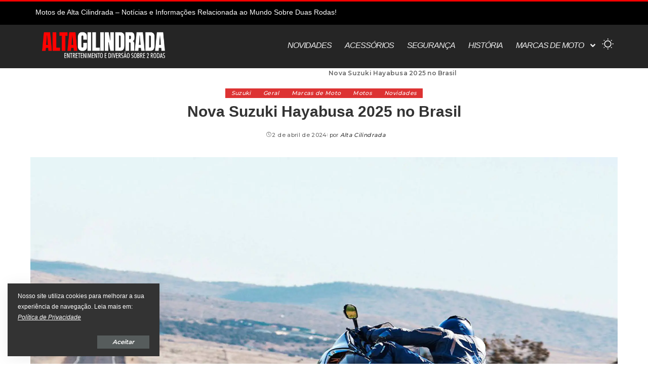

--- FILE ---
content_type: text/html; charset=UTF-8
request_url: https://altacilindrada.com.br/nova-suzuki-hayabusa-2025-no-brasil/
body_size: 55678
content:
<!DOCTYPE html><html lang="pt-BR" xmlns:og="http://opengraphprotocol.org/schema/" xmlns:fb="http://www.facebook.com/2008/fbml" prefix="og: https://ogp.me/ns#"><head><meta charset="UTF-8"><meta name="viewport" content="width=device-width, initial-scale=1.0, viewport-fit=cover" /> <script>(()=>{var e={};e.g=function(){if("object"==typeof globalThis)return globalThis;try{return this||new Function("return this")()}catch(e){if("object"==typeof window)return window}}(),function({ampUrl:n,isCustomizePreview:t,isAmpDevMode:r,noampQueryVarName:o,noampQueryVarValue:s,disabledStorageKey:i,mobileUserAgents:a,regexRegex:c}){if("undefined"==typeof sessionStorage)return;const d=new RegExp(c);if(!a.some((e=>{const n=e.match(d);return!(!n||!new RegExp(n[1],n[2]).test(navigator.userAgent))||navigator.userAgent.includes(e)})))return;e.g.addEventListener("DOMContentLoaded",(()=>{const e=document.getElementById("amp-mobile-version-switcher");if(!e)return;e.hidden=!1;const n=e.querySelector("a[href]");n&&n.addEventListener("click",(()=>{sessionStorage.removeItem(i)}))}));const g=r&&["paired-browsing-non-amp","paired-browsing-amp"].includes(window.name);if(sessionStorage.getItem(i)||t||g)return;const u=new URL(location.href),m=new URL(n);m.hash=u.hash,u.searchParams.has(o)&&s===u.searchParams.get(o)?sessionStorage.setItem(i,"1"):m.href!==u.href&&(window.stop(),location.replace(m.href))}({"ampUrl":"https:\/\/altacilindrada.com.br\/nova-suzuki-hayabusa-2025-no-brasil\/amp\/","noampQueryVarName":"noamp","noampQueryVarValue":"mobile","disabledStorageKey":"amp_mobile_redirect_disabled","mobileUserAgents":["Mobile","Android","Silk\/","Kindle","BlackBerry","Opera Mini","Opera Mobi"],"regexRegex":"^\\\/((?:.|\\n)+)\\\/([i]*)$","isCustomizePreview":false,"isAmpDevMode":false})})();</script> <script data-cfasync="false" data-no-defer="1" data-no-minify="1" data-no-optimize="1">var ewww_webp_supported=!1;function check_webp_feature(A,e){var w;e=void 0!==e?e:function(){},ewww_webp_supported?e(ewww_webp_supported):((w=new Image).onload=function(){ewww_webp_supported=0<w.width&&0<w.height,e&&e(ewww_webp_supported)},w.onerror=function(){e&&e(!1)},w.src="data:image/webp;base64,"+{alpha:"UklGRkoAAABXRUJQVlA4WAoAAAAQAAAAAAAAAAAAQUxQSAwAAAARBxAR/Q9ERP8DAABWUDggGAAAABQBAJ0BKgEAAQAAAP4AAA3AAP7mtQAAAA=="}[A])}check_webp_feature("alpha");</script><script data-cfasync="false" data-no-defer="1" data-no-minify="1" data-no-optimize="1">var Arrive=function(c,w){"use strict";if(c.MutationObserver&&"undefined"!=typeof HTMLElement){var r,a=0,u=(r=HTMLElement.prototype.matches||HTMLElement.prototype.webkitMatchesSelector||HTMLElement.prototype.mozMatchesSelector||HTMLElement.prototype.msMatchesSelector,{matchesSelector:function(e,t){return e instanceof HTMLElement&&r.call(e,t)},addMethod:function(e,t,r){var a=e[t];e[t]=function(){return r.length==arguments.length?r.apply(this,arguments):"function"==typeof a?a.apply(this,arguments):void 0}},callCallbacks:function(e,t){t&&t.options.onceOnly&&1==t.firedElems.length&&(e=[e[0]]);for(var r,a=0;r=e[a];a++)r&&r.callback&&r.callback.call(r.elem,r.elem);t&&t.options.onceOnly&&1==t.firedElems.length&&t.me.unbindEventWithSelectorAndCallback.call(t.target,t.selector,t.callback)},checkChildNodesRecursively:function(e,t,r,a){for(var i,n=0;i=e[n];n++)r(i,t,a)&&a.push({callback:t.callback,elem:i}),0<i.childNodes.length&&u.checkChildNodesRecursively(i.childNodes,t,r,a)},mergeArrays:function(e,t){var r,a={};for(r in e)e.hasOwnProperty(r)&&(a[r]=e[r]);for(r in t)t.hasOwnProperty(r)&&(a[r]=t[r]);return a},toElementsArray:function(e){return e=void 0!==e&&("number"!=typeof e.length||e===c)?[e]:e}}),e=(l.prototype.addEvent=function(e,t,r,a){a={target:e,selector:t,options:r,callback:a,firedElems:[]};return this._beforeAdding&&this._beforeAdding(a),this._eventsBucket.push(a),a},l.prototype.removeEvent=function(e){for(var t,r=this._eventsBucket.length-1;t=this._eventsBucket[r];r--)e(t)&&(this._beforeRemoving&&this._beforeRemoving(t),(t=this._eventsBucket.splice(r,1))&&t.length&&(t[0].callback=null))},l.prototype.beforeAdding=function(e){this._beforeAdding=e},l.prototype.beforeRemoving=function(e){this._beforeRemoving=e},l),t=function(i,n){var o=new e,l=this,s={fireOnAttributesModification:!1};return o.beforeAdding(function(t){var e=t.target;e!==c.document&&e!==c||(e=document.getElementsByTagName("html")[0]);var r=new MutationObserver(function(e){n.call(this,e,t)}),a=i(t.options);r.observe(e,a),t.observer=r,t.me=l}),o.beforeRemoving(function(e){e.observer.disconnect()}),this.bindEvent=function(e,t,r){t=u.mergeArrays(s,t);for(var a=u.toElementsArray(this),i=0;i<a.length;i++)o.addEvent(a[i],e,t,r)},this.unbindEvent=function(){var r=u.toElementsArray(this);o.removeEvent(function(e){for(var t=0;t<r.length;t++)if(this===w||e.target===r[t])return!0;return!1})},this.unbindEventWithSelectorOrCallback=function(r){var a=u.toElementsArray(this),i=r,e="function"==typeof r?function(e){for(var t=0;t<a.length;t++)if((this===w||e.target===a[t])&&e.callback===i)return!0;return!1}:function(e){for(var t=0;t<a.length;t++)if((this===w||e.target===a[t])&&e.selector===r)return!0;return!1};o.removeEvent(e)},this.unbindEventWithSelectorAndCallback=function(r,a){var i=u.toElementsArray(this);o.removeEvent(function(e){for(var t=0;t<i.length;t++)if((this===w||e.target===i[t])&&e.selector===r&&e.callback===a)return!0;return!1})},this},i=new function(){var s={fireOnAttributesModification:!1,onceOnly:!1,existing:!1};function n(e,t,r){return!(!u.matchesSelector(e,t.selector)||(e._id===w&&(e._id=a++),-1!=t.firedElems.indexOf(e._id)))&&(t.firedElems.push(e._id),!0)}var c=(i=new t(function(e){var t={attributes:!1,childList:!0,subtree:!0};return e.fireOnAttributesModification&&(t.attributes=!0),t},function(e,i){e.forEach(function(e){var t=e.addedNodes,r=e.target,a=[];null!==t&&0<t.length?u.checkChildNodesRecursively(t,i,n,a):"attributes"===e.type&&n(r,i)&&a.push({callback:i.callback,elem:r}),u.callCallbacks(a,i)})})).bindEvent;return i.bindEvent=function(e,t,r){t=void 0===r?(r=t,s):u.mergeArrays(s,t);var a=u.toElementsArray(this);if(t.existing){for(var i=[],n=0;n<a.length;n++)for(var o=a[n].querySelectorAll(e),l=0;l<o.length;l++)i.push({callback:r,elem:o[l]});if(t.onceOnly&&i.length)return r.call(i[0].elem,i[0].elem);setTimeout(u.callCallbacks,1,i)}c.call(this,e,t,r)},i},o=new function(){var a={};function i(e,t){return u.matchesSelector(e,t.selector)}var n=(o=new t(function(){return{childList:!0,subtree:!0}},function(e,r){e.forEach(function(e){var t=e.removedNodes,e=[];null!==t&&0<t.length&&u.checkChildNodesRecursively(t,r,i,e),u.callCallbacks(e,r)})})).bindEvent;return o.bindEvent=function(e,t,r){t=void 0===r?(r=t,a):u.mergeArrays(a,t),n.call(this,e,t,r)},o};d(HTMLElement.prototype),d(NodeList.prototype),d(HTMLCollection.prototype),d(HTMLDocument.prototype),d(Window.prototype);var n={};return s(i,n,"unbindAllArrive"),s(o,n,"unbindAllLeave"),n}function l(){this._eventsBucket=[],this._beforeAdding=null,this._beforeRemoving=null}function s(e,t,r){u.addMethod(t,r,e.unbindEvent),u.addMethod(t,r,e.unbindEventWithSelectorOrCallback),u.addMethod(t,r,e.unbindEventWithSelectorAndCallback)}function d(e){e.arrive=i.bindEvent,s(i,e,"unbindArrive"),e.leave=o.bindEvent,s(o,e,"unbindLeave")}}(window,void 0),ewww_webp_supported=!1;function check_webp_feature(e,t){var r;ewww_webp_supported?t(ewww_webp_supported):((r=new Image).onload=function(){ewww_webp_supported=0<r.width&&0<r.height,t(ewww_webp_supported)},r.onerror=function(){t(!1)},r.src="data:image/webp;base64,"+{alpha:"UklGRkoAAABXRUJQVlA4WAoAAAAQAAAAAAAAAAAAQUxQSAwAAAARBxAR/Q9ERP8DAABWUDggGAAAABQBAJ0BKgEAAQAAAP4AAA3AAP7mtQAAAA==",animation:"UklGRlIAAABXRUJQVlA4WAoAAAASAAAAAAAAAAAAQU5JTQYAAAD/////AABBTk1GJgAAAAAAAAAAAAAAAAAAAGQAAABWUDhMDQAAAC8AAAAQBxAREYiI/gcA"}[e])}function ewwwLoadImages(e){if(e){for(var t=document.querySelectorAll(".batch-image img, .image-wrapper a, .ngg-pro-masonry-item a, .ngg-galleria-offscreen-seo-wrapper a"),r=0,a=t.length;r<a;r++)ewwwAttr(t[r],"data-src",t[r].getAttribute("data-webp")),ewwwAttr(t[r],"data-thumbnail",t[r].getAttribute("data-webp-thumbnail"));for(var i=document.querySelectorAll("div.woocommerce-product-gallery__image"),r=0,a=i.length;r<a;r++)ewwwAttr(i[r],"data-thumb",i[r].getAttribute("data-webp-thumb"))}for(var n=document.querySelectorAll("video"),r=0,a=n.length;r<a;r++)ewwwAttr(n[r],"poster",e?n[r].getAttribute("data-poster-webp"):n[r].getAttribute("data-poster-image"));for(var o,l=document.querySelectorAll("img.ewww_webp_lazy_load"),r=0,a=l.length;r<a;r++)e&&(ewwwAttr(l[r],"data-lazy-srcset",l[r].getAttribute("data-lazy-srcset-webp")),ewwwAttr(l[r],"data-srcset",l[r].getAttribute("data-srcset-webp")),ewwwAttr(l[r],"data-lazy-src",l[r].getAttribute("data-lazy-src-webp")),ewwwAttr(l[r],"data-src",l[r].getAttribute("data-src-webp")),ewwwAttr(l[r],"data-orig-file",l[r].getAttribute("data-webp-orig-file")),ewwwAttr(l[r],"data-medium-file",l[r].getAttribute("data-webp-medium-file")),ewwwAttr(l[r],"data-large-file",l[r].getAttribute("data-webp-large-file")),null!=(o=l[r].getAttribute("srcset"))&&!1!==o&&o.includes("R0lGOD")&&ewwwAttr(l[r],"src",l[r].getAttribute("data-lazy-src-webp"))),l[r].className=l[r].className.replace(/\bewww_webp_lazy_load\b/,"");for(var s=document.querySelectorAll(".ewww_webp"),r=0,a=s.length;r<a;r++)e?(ewwwAttr(s[r],"srcset",s[r].getAttribute("data-srcset-webp")),ewwwAttr(s[r],"src",s[r].getAttribute("data-src-webp")),ewwwAttr(s[r],"data-orig-file",s[r].getAttribute("data-webp-orig-file")),ewwwAttr(s[r],"data-medium-file",s[r].getAttribute("data-webp-medium-file")),ewwwAttr(s[r],"data-large-file",s[r].getAttribute("data-webp-large-file")),ewwwAttr(s[r],"data-large_image",s[r].getAttribute("data-webp-large_image")),ewwwAttr(s[r],"data-src",s[r].getAttribute("data-webp-src"))):(ewwwAttr(s[r],"srcset",s[r].getAttribute("data-srcset-img")),ewwwAttr(s[r],"src",s[r].getAttribute("data-src-img"))),s[r].className=s[r].className.replace(/\bewww_webp\b/,"ewww_webp_loaded");window.jQuery&&jQuery.fn.isotope&&jQuery.fn.imagesLoaded&&(jQuery(".fusion-posts-container-infinite").imagesLoaded(function(){jQuery(".fusion-posts-container-infinite").hasClass("isotope")&&jQuery(".fusion-posts-container-infinite").isotope()}),jQuery(".fusion-portfolio:not(.fusion-recent-works) .fusion-portfolio-wrapper").imagesLoaded(function(){jQuery(".fusion-portfolio:not(.fusion-recent-works) .fusion-portfolio-wrapper").isotope()}))}function ewwwWebPInit(e){ewwwLoadImages(e),ewwwNggLoadGalleries(e),document.arrive(".ewww_webp",function(){ewwwLoadImages(e)}),document.arrive(".ewww_webp_lazy_load",function(){ewwwLoadImages(e)}),document.arrive("videos",function(){ewwwLoadImages(e)}),"loading"==document.readyState?document.addEventListener("DOMContentLoaded",ewwwJSONParserInit):("undefined"!=typeof galleries&&ewwwNggParseGalleries(e),ewwwWooParseVariations(e))}function ewwwAttr(e,t,r){null!=r&&!1!==r&&e.setAttribute(t,r)}function ewwwJSONParserInit(){"undefined"!=typeof galleries&&check_webp_feature("alpha",ewwwNggParseGalleries),check_webp_feature("alpha",ewwwWooParseVariations)}function ewwwWooParseVariations(e){if(e)for(var t=document.querySelectorAll("form.variations_form"),r=0,a=t.length;r<a;r++){var i=t[r].getAttribute("data-product_variations"),n=!1;try{for(var o in i=JSON.parse(i))void 0!==i[o]&&void 0!==i[o].image&&(void 0!==i[o].image.src_webp&&(i[o].image.src=i[o].image.src_webp,n=!0),void 0!==i[o].image.srcset_webp&&(i[o].image.srcset=i[o].image.srcset_webp,n=!0),void 0!==i[o].image.full_src_webp&&(i[o].image.full_src=i[o].image.full_src_webp,n=!0),void 0!==i[o].image.gallery_thumbnail_src_webp&&(i[o].image.gallery_thumbnail_src=i[o].image.gallery_thumbnail_src_webp,n=!0),void 0!==i[o].image.thumb_src_webp&&(i[o].image.thumb_src=i[o].image.thumb_src_webp,n=!0));n&&ewwwAttr(t[r],"data-product_variations",JSON.stringify(i))}catch(e){}}}function ewwwNggParseGalleries(e){if(e)for(var t in galleries){var r=galleries[t];galleries[t].images_list=ewwwNggParseImageList(r.images_list)}}function ewwwNggLoadGalleries(e){e&&document.addEventListener("ngg.galleria.themeadded",function(e,t){window.ngg_galleria._create_backup=window.ngg_galleria.create,window.ngg_galleria.create=function(e,t){var r=$(e).data("id");return galleries["gallery_"+r].images_list=ewwwNggParseImageList(galleries["gallery_"+r].images_list),window.ngg_galleria._create_backup(e,t)}})}function ewwwNggParseImageList(e){for(var t in e){var r=e[t];if(void 0!==r["image-webp"]&&(e[t].image=r["image-webp"],delete e[t]["image-webp"]),void 0!==r["thumb-webp"]&&(e[t].thumb=r["thumb-webp"],delete e[t]["thumb-webp"]),void 0!==r.full_image_webp&&(e[t].full_image=r.full_image_webp,delete e[t].full_image_webp),void 0!==r.srcsets)for(var a in r.srcsets)nggSrcset=r.srcsets[a],void 0!==r.srcsets[a+"-webp"]&&(e[t].srcsets[a]=r.srcsets[a+"-webp"],delete e[t].srcsets[a+"-webp"]);if(void 0!==r.full_srcsets)for(var i in r.full_srcsets)nggFSrcset=r.full_srcsets[i],void 0!==r.full_srcsets[i+"-webp"]&&(e[t].full_srcsets[i]=r.full_srcsets[i+"-webp"],delete e[t].full_srcsets[i+"-webp"])}return e}check_webp_feature("alpha",ewwwWebPInit);</script> <title>Nova Suzuki Hayabusa 2025 No Brasil &bull; Alta Cilindrada</title><meta name="description" content="Nova Suzuki Hayabusa 2025 no Brasil - A moto esportiva da Suzuki acabou de desembarcar no Brasil, a Nova Hayabusa 2025 chega com atualizações inéditas. A"/><meta name="robots" content="follow, index, max-snippet:-1, max-video-preview:-1, max-image-preview:large"/><link rel="preconnect" href="https://fonts.gstatic.com" crossorigin><link rel="preload" as="style" onload="this.onload=null;this.rel='stylesheet'" href="https://fonts.googleapis.com/css?family=Poppins%3A400%2C400i%2C700%2C700i%7CQuicksand%3A400%2C500%2C600%2C700%7CMontserrat%3A400%2C500%2C600%2C700&amp;display=swap" crossorigin><noscript><link rel="stylesheet" href="https://fonts.googleapis.com/css?family=Poppins%3A400%2C400i%2C700%2C700i%7CQuicksand%3A400%2C500%2C600%2C700%7CMontserrat%3A400%2C500%2C600%2C700&amp;display=swap"></noscript><link rel="canonical" href="https://altacilindrada.com.br/nova-suzuki-hayabusa-2025-no-brasil/" /><meta property="og:locale" content="pt_BR" /><meta property="og:type" content="article" /><meta property="og:title" content="Nova Suzuki Hayabusa 2025 No Brasil &bull; Alta Cilindrada" /><meta property="og:description" content="Nova Suzuki Hayabusa 2025 no Brasil - A moto esportiva da Suzuki acabou de desembarcar no Brasil, a Nova Hayabusa 2025 chega com atualizações inéditas. A" /><meta property="og:url" content="https://altacilindrada.com.br/nova-suzuki-hayabusa-2025-no-brasil/" /><meta property="og:site_name" content="Alta Cilindrada" /><meta property="article:publisher" content="https://www.facebook.com/AltaCilindradaBR" /><meta property="article:author" content="https://www.facebook.com/AltaCilindradaBR/" /><meta property="article:tag" content="Lançamento Suzuki Hayabusa" /><meta property="article:tag" content="Lançamento Suzuki Hayabusa 2025" /><meta property="article:tag" content="Nova Suzuki Hayabusa" /><meta property="article:tag" content="Nova Suzuki Hayabusa 2025" /><meta property="article:tag" content="Preço da Suzuki Hayabusa 2025" /><meta property="article:tag" content="Preço da Suzuki Hayabusa 2025 no Brasil" /><meta property="article:tag" content="Suzuki Hayabusa 2025" /><meta property="article:tag" content="Suzuki Hayabusa 2025 no Brasil" /><meta property="article:section" content="Suzuki" /><meta property="fb:admins" content="https://www.facebook.com/AltaCilindradaBR" /><meta property="og:image" content="https://altacilindrada.com.br/wp-admin/admin-ajax.php?action=rank_math_overlay_thumb&id=8100&type=play&hash=e824826b65a41d06fd959642cf0e0c1b" /><meta property="og:image:secure_url" content="https://altacilindrada.com.br/wp-admin/admin-ajax.php?action=rank_math_overlay_thumb&id=8100&type=play&hash=e824826b65a41d06fd959642cf0e0c1b" /><meta property="og:image:width" content="1024" /><meta property="og:image:height" content="672" /><meta property="og:image:alt" content="Nova Suzuki Hayabusa 2025 no Brasil" /><meta property="og:image:type" content="image/jpeg" /><meta property="article:published_time" content="2024-04-02T17:17:20-03:00" /><meta name="twitter:card" content="summary_large_image" /><meta name="twitter:title" content="Nova Suzuki Hayabusa 2025 No Brasil &bull; Alta Cilindrada" /><meta name="twitter:description" content="Nova Suzuki Hayabusa 2025 no Brasil - A moto esportiva da Suzuki acabou de desembarcar no Brasil, a Nova Hayabusa 2025 chega com atualizações inéditas. A" /><meta name="twitter:creator" content="@Alta_Cilindrada" /><meta name="twitter:image" content="https://altacilindrada.com.br/wp-admin/admin-ajax.php?action=rank_math_overlay_thumb&id=8100&type=play&hash=e824826b65a41d06fd959642cf0e0c1b" /> <script type="application/ld+json" class="rank-math-schema-pro">{"@context":"https://schema.org","@graph":[{"@type":"Organization","@id":"https://altacilindrada.com.br/#organization","name":"Alta Cilindrada","sameAs":["https://www.facebook.com/AltaCilindradaBR"],"logo":{"@type":"ImageObject","@id":"https://altacilindrada.com.br/#logo","url":"https://altacilindrada.com.br/wp-content/uploads/2022/08/cropped-LOGO2-1.jpg","contentUrl":"https://altacilindrada.com.br/wp-content/uploads/2022/08/cropped-LOGO2-1.jpg","caption":"Alta Cilindrada","inLanguage":"pt-BR","width":"512","height":"512"}},{"@type":"WebSite","@id":"https://altacilindrada.com.br/#website","url":"https://altacilindrada.com.br","name":"Alta Cilindrada","alternateName":"Revista AltaCilindrada","publisher":{"@id":"https://altacilindrada.com.br/#organization"},"inLanguage":"pt-BR"},{"@type":"ImageObject","@id":"https://altacilindrada.com.br/wp-content/uploads/2024/04/Nova-Suzuki-Hayabusa-7.jpg","url":"https://altacilindrada.com.br/wp-content/uploads/2024/04/Nova-Suzuki-Hayabusa-7.jpg","width":"2048","height":"1344","caption":"Nova Suzuki Hayabusa 2025 no Brasil","inLanguage":"pt-BR"},{"@type":"BreadcrumbList","@id":"https://altacilindrada.com.br/nova-suzuki-hayabusa-2025-no-brasil/#breadcrumb","itemListElement":[{"@type":"ListItem","position":"1","item":{"@id":"https://altacilindrada.com.br/marcas-de-moto/suzuki/","name":"Suzuki"}},{"@type":"ListItem","position":"2","item":{"@id":"https://altacilindrada.com.br/nova-suzuki-hayabusa-2025-no-brasil/","name":"Nova Suzuki Hayabusa 2025 no Brasil"}}]},{"@type":"WebPage","@id":"https://altacilindrada.com.br/nova-suzuki-hayabusa-2025-no-brasil/#webpage","url":"https://altacilindrada.com.br/nova-suzuki-hayabusa-2025-no-brasil/","name":"Nova Suzuki Hayabusa 2025 No Brasil &bull; Alta Cilindrada","datePublished":"2024-04-02T17:17:20-03:00","dateModified":"2024-04-02T17:17:20-03:00","isPartOf":{"@id":"https://altacilindrada.com.br/#website"},"primaryImageOfPage":{"@id":"https://altacilindrada.com.br/wp-content/uploads/2024/04/Nova-Suzuki-Hayabusa-7.jpg"},"inLanguage":"pt-BR","breadcrumb":{"@id":"https://altacilindrada.com.br/nova-suzuki-hayabusa-2025-no-brasil/#breadcrumb"}},{"@type":"Person","@id":"https://altacilindrada.com.br/redator/motoc10/","name":"Alta Cilindrada","description":"M. Mattos um especialista apaixonado por motos. Formado em jornalismo atuou em diversos portais sempre escrevendo sobre o mundo em duas rodas.","url":"https://altacilindrada.com.br/redator/motoc10/","image":{"@type":"ImageObject","@id":"https://secure.gravatar.com/avatar/da0ff3be63373d60f460f519b38a42805a230c876b71a48e119ec4d73525e9e4?s=96&amp;d=mm&amp;r=g","url":"https://secure.gravatar.com/avatar/da0ff3be63373d60f460f519b38a42805a230c876b71a48e119ec4d73525e9e4?s=96&amp;d=mm&amp;r=g","caption":"Alta Cilindrada","inLanguage":"pt-BR"},"sameAs":["https://www.facebook.com/AltaCilindradaBR/","https://twitter.com/https://x.com/Alta_Cilindrada"],"worksFor":{"@id":"https://altacilindrada.com.br/#organization"}},{"@type":"NewsArticle","headline":"Nova Suzuki Hayabusa 2025 No Brasil &bull; Alta Cilindrada &bull; Alta Cilindrada","keywords":"Suzuki Hayabusa 2025,Nova Suzuki Hayabusa 2025","datePublished":"2024-04-02T17:17:20-03:00","dateModified":"2024-04-02T17:17:20-03:00","articleSection":"Geral, Marcas de Moto, Motos, Novidades, Suzuki","author":{"@id":"https://altacilindrada.com.br/redator/motoc10/","name":"Alta Cilindrada"},"publisher":{"@id":"https://altacilindrada.com.br/#organization"},"description":"Nova Suzuki Hayabusa 2025 no Brasil -\u00a0A moto esportiva da Suzuki acabou de desembarcar no Brasil, a Nova Hayabusa 2025 chega com atualiza\u00e7\u00f5es in\u00e9ditas. A","copyrightYear":"2024","copyrightHolder":{"@id":"https://altacilindrada.com.br/#organization"},"name":"Nova Suzuki Hayabusa 2025 No Brasil &bull; Alta Cilindrada &bull; Alta Cilindrada","@id":"https://altacilindrada.com.br/nova-suzuki-hayabusa-2025-no-brasil/#richSnippet","isPartOf":{"@id":"https://altacilindrada.com.br/nova-suzuki-hayabusa-2025-no-brasil/#webpage"},"image":{"@id":"https://altacilindrada.com.br/wp-content/uploads/2024/04/Nova-Suzuki-Hayabusa-7.jpg"},"inLanguage":"pt-BR","mainEntityOfPage":{"@id":"https://altacilindrada.com.br/nova-suzuki-hayabusa-2025-no-brasil/#webpage"}}]}</script> <link rel='dns-prefetch' href='//www.googletagmanager.com' /><link rel='dns-prefetch' href='//pagead2.googlesyndication.com' /><link rel='dns-prefetch' href='//fundingchoicesmessages.google.com' /><link rel="alternate" type="application/rss+xml" title="Feed para Alta Cilindrada &raquo;" href="https://altacilindrada.com.br/feed/" /><link rel="alternate" type="application/rss+xml" title="Feed de comentários para Alta Cilindrada &raquo;" href="https://altacilindrada.com.br/comments/feed/" /><link rel="alternate" type="application/rss+xml" title="Feed de comentários para Alta Cilindrada &raquo; Nova Suzuki Hayabusa 2025 no Brasil" href="https://altacilindrada.com.br/nova-suzuki-hayabusa-2025-no-brasil/feed/" /><link rel="alternate" title="oEmbed (JSON)" type="application/json+oembed" href="https://altacilindrada.com.br/wp-json/oembed/1.0/embed?url=https%3A%2F%2Faltacilindrada.com.br%2Fnova-suzuki-hayabusa-2025-no-brasil%2F" /><link rel="alternate" title="oEmbed (XML)" type="text/xml+oembed" href="https://altacilindrada.com.br/wp-json/oembed/1.0/embed?url=https%3A%2F%2Faltacilindrada.com.br%2Fnova-suzuki-hayabusa-2025-no-brasil%2F&#038;format=xml" /><link rel="alternate" type="application/rss+xml" title="Feed de Alta Cilindrada &raquo; Story" href="https://altacilindrada.com.br/web-stories/feed/"><link rel="pingback" href="https://altacilindrada.com.br/xmlrpc.php"/> <script type="application/ld+json">{"@context":"https://schema.org","@type":"Organization","legalName":"Alta Cilindrada","url":"https://altacilindrada.com.br/","logo":"https://altacilindrada.com.br/wp-content/uploads/2022/07/logo-novo.png","sameAs":["https://www.facebook.com/AltaCilindradaBR/","https://x.com/alta_cilindrada","https://www.instagram.com/canalaltacilindrada/","https://br.pinterest.com/Alta_Cilindrada/","https://www.youtube.com/channel/UCDKky92hxZva9uX9bK_QHfw"]}</script> <meta property="og:image" content="https://altacilindrada.com.br/wp-content/uploads/2024/04/Nova-Suzuki-Hayabusa-7-1024x672.jpg"/><style id="litespeed-ccss">ul{box-sizing:border-box}:root{--wp--preset--font-size--normal:16px;--wp--preset--font-size--huge:42px}.screen-reader-text{border:0;clip-path:inset(50%);height:1px;margin:-1px;overflow:hidden;padding:0;position:absolute;width:1px;word-wrap:normal!important}:root{--wp--preset--aspect-ratio--square:1;--wp--preset--aspect-ratio--4-3:4/3;--wp--preset--aspect-ratio--3-4:3/4;--wp--preset--aspect-ratio--3-2:3/2;--wp--preset--aspect-ratio--2-3:2/3;--wp--preset--aspect-ratio--16-9:16/9;--wp--preset--aspect-ratio--9-16:9/16;--wp--preset--color--black:#000000;--wp--preset--color--cyan-bluish-gray:#abb8c3;--wp--preset--color--white:#ffffff;--wp--preset--color--pale-pink:#f78da7;--wp--preset--color--vivid-red:#cf2e2e;--wp--preset--color--luminous-vivid-orange:#ff6900;--wp--preset--color--luminous-vivid-amber:#fcb900;--wp--preset--color--light-green-cyan:#7bdcb5;--wp--preset--color--vivid-green-cyan:#00d084;--wp--preset--color--pale-cyan-blue:#8ed1fc;--wp--preset--color--vivid-cyan-blue:#0693e3;--wp--preset--color--vivid-purple:#9b51e0;--wp--preset--gradient--vivid-cyan-blue-to-vivid-purple:linear-gradient(135deg,rgba(6,147,227,1) 0%,rgb(155,81,224) 100%);--wp--preset--gradient--light-green-cyan-to-vivid-green-cyan:linear-gradient(135deg,rgb(122,220,180) 0%,rgb(0,208,130) 100%);--wp--preset--gradient--luminous-vivid-amber-to-luminous-vivid-orange:linear-gradient(135deg,rgba(252,185,0,1) 0%,rgba(255,105,0,1) 100%);--wp--preset--gradient--luminous-vivid-orange-to-vivid-red:linear-gradient(135deg,rgba(255,105,0,1) 0%,rgb(207,46,46) 100%);--wp--preset--gradient--very-light-gray-to-cyan-bluish-gray:linear-gradient(135deg,rgb(238,238,238) 0%,rgb(169,184,195) 100%);--wp--preset--gradient--cool-to-warm-spectrum:linear-gradient(135deg,rgb(74,234,220) 0%,rgb(151,120,209) 20%,rgb(207,42,186) 40%,rgb(238,44,130) 60%,rgb(251,105,98) 80%,rgb(254,248,76) 100%);--wp--preset--gradient--blush-light-purple:linear-gradient(135deg,rgb(255,206,236) 0%,rgb(152,150,240) 100%);--wp--preset--gradient--blush-bordeaux:linear-gradient(135deg,rgb(254,205,165) 0%,rgb(254,45,45) 50%,rgb(107,0,62) 100%);--wp--preset--gradient--luminous-dusk:linear-gradient(135deg,rgb(255,203,112) 0%,rgb(199,81,192) 50%,rgb(65,88,208) 100%);--wp--preset--gradient--pale-ocean:linear-gradient(135deg,rgb(255,245,203) 0%,rgb(182,227,212) 50%,rgb(51,167,181) 100%);--wp--preset--gradient--electric-grass:linear-gradient(135deg,rgb(202,248,128) 0%,rgb(113,206,126) 100%);--wp--preset--gradient--midnight:linear-gradient(135deg,rgb(2,3,129) 0%,rgb(40,116,252) 100%);--wp--preset--font-size--small:13px;--wp--preset--font-size--medium:20px;--wp--preset--font-size--large:36px;--wp--preset--font-size--x-large:42px;--wp--preset--spacing--20:0.44rem;--wp--preset--spacing--30:0.67rem;--wp--preset--spacing--40:1rem;--wp--preset--spacing--50:1.5rem;--wp--preset--spacing--60:2.25rem;--wp--preset--spacing--70:3.38rem;--wp--preset--spacing--80:5.06rem;--wp--preset--shadow--natural:6px 6px 9px rgba(0, 0, 0, 0.2);--wp--preset--shadow--deep:12px 12px 50px rgba(0, 0, 0, 0.4);--wp--preset--shadow--sharp:6px 6px 0px rgba(0, 0, 0, 0.2);--wp--preset--shadow--outlined:6px 6px 0px -3px rgba(255, 255, 255, 1), 6px 6px rgba(0, 0, 0, 1);--wp--preset--shadow--crisp:6px 6px 0px rgba(0, 0, 0, 1)}:root{--round-3:3px;--round-5:5px;--round-7:7px;--shadow-7:#00000012;--dark-accent:#191c20;--dark-accent-0:#191c2000;--dark-accent-90:#191c20f2;--meta-b-fweight:600;--bottom-border-color:var(--flex-gray-15);--column-border-color:var(--flex-gray-15);--g-color:#ff184e;--heading-color:var(--body-fcolor);--review-color:#ffc300;--g-color-90:#ff184ee6;--absolute-dark:#242424;--body-fcolor:#282828;--meta-fcolor:#666666;--h1-fsize:40px;--h2-fsize:28px;--h3-fsize:22px;--h4-fsize:16px;--h5-fsize:14px;--h6-fsize:13px;--flex-gray-15:#88888826;--solid-light:#fafafa;--rem-mini:.8rem;--rem-small:.92rem;--heading-sub-color:var(--g-color);--awhite:#ffffff}.light-scheme{--dark-accent:#0e0f12;--dark-accent-0:#0e0f1200;--dark-accent-90:#0e0f12f2;--heading-color:var(--body-fcolor);--body-fcolor:#ffffff;--flex-gray-15:#88888840;--solid-light:#333333;--heading-sub-color:var(--g-color)}:root{--g-color:#ff8763;--el-spacing:10px;--bottom-spacing:35px;--meta-fsize:13px;--subnav-bg-from:#fff;--subnav-bg-to:#fff}html,body,div,span,h1,p,a,abbr,em,ul,li{font-family:inherit;font-size:100%;font-weight:inherit;font-style:inherit;line-height:inherit;margin:0;padding:0;vertical-align:baseline;border:0;outline:0}html{font-family:"Poppins",sans-serif;font-size:16px;line-height:1.7;overflow-x:hidden;color:#333;text-size-adjust:100%;-webkit-text-size-adjust:100%;-ms-text-size-adjust:100%}body{font-size:inherit;display:block;overflow:clip;margin:0;color:inherit}body:not([data-theme="dark"]){background:#fff}*{-moz-box-sizing:border-box;-webkit-box-sizing:border-box;box-sizing:border-box}:before,:after{-moz-box-sizing:border-box;-webkit-box-sizing:border-box;box-sizing:border-box}.site-content{position:relative;display:block;margin:0;padding:0}em{font-weight:400;font-style:italic}a{text-decoration:none;color:inherit;background-color:#fff0}abbr[title]{text-decoration:none}img{max-width:100%;height:auto;vertical-align:middle;border-style:none;object-fit:cover}svg:not(:root){overflow:hidden}:-webkit-autofill{-webkit-box-shadow:0 0 0 30px #fafafa inset!important}::-webkit-file-upload-button{font:inherit;-webkit-appearance:button}[hidden]{display:none}.clearfix:before,.clearfix:after{display:table;clear:both;content:" "}ul{list-style:none}.screen-reader-text{position:absolute!important;overflow:hidden;clip:rect(1px,1px,1px,1px);width:1px;height:1px;margin:-1px;padding:0;word-wrap:normal!important;border:0;clip-path:inset(50%)}.rbi{font-family:"ruby-icon"!important;font-weight:400;font-style:normal;font-variant:normal;text-transform:none;speak:none;-webkit-font-smoothing:antialiased;-moz-osx-font-smoothing:grayscale}.rbi-clock:before{content:"S"}.rbi-whatsapp:before{content:"Z"}.rbi-sun:before{content:""}.rbi-moon:before{content:""}.rbi-lock:before{content:""}.rb-p20-gutter{padding-right:20px;padding-left:20px}h1,.h2{font-family:"Quicksand",sans-serif;font-weight:700;-ms-word-wrap:break-word;word-wrap:break-word}h1{font-size:2.5rem;line-height:1.15}.h2{font-size:1.625rem;line-height:1.25}.is-hidden{display:none!important}.loadmore-animation{position:absolute;z-index:992;top:0;right:0;bottom:0;left:0;background-color:#fff0;background-image:url(/wp-content/themes/pixwell/assets/images/loading.svg);background-repeat:no-repeat;background-position:center;background-size:50px}.loadmore-animation{display:none;opacity:0;background-size:32px}.mfp-hide{display:none!important}.site-access-inner{display:flex;flex-flow:column nowrap;width:auto;max-width:600px;padding:50px;text-align:center;color:#fff;border-radius:5px;background-color:#d60a3a;box-shadow:0 5px 30px #0000001f}.h2.site-access-title{color:#fff}.site-access-inner>*:not(:last-child){margin-bottom:20px}.site-access-popup{display:flex;align-items:center;justify-content:center}.site-access-image i{font-size:100px}.site-access-btn .is-btn{font-size:1rem;line-height:40px;display:inline-flex;padding:0 40px;;;white-space:nowrap;color:#000;background-color:#fff}.site-access-description{font-size:1.2rem}#rb-checktag{position:absolute;top:auto;right:auto;bottom:0;left:0}.dark-mode-toggle{display:flex;align-items:center;height:100%}.mode-icons{position:relative}.mode-icons{font-size:24px;width:1em;height:1em}.mode-icons .rbi-sun{font-size:1.05em}.mode-icons .rbi-moon{font-size:.9em}.dark-mode-icon{position:absolute;top:0;right:0;bottom:0;left:0;display:flex;visibility:visible;align-items:center;justify-content:center;width:100%;height:100%;opacity:1}.dark-mode-icon:not(.activated){visibility:hidden;opacity:0}.rbc-container{position:static;display:block;max-width:1200px;margin-right:auto;margin-left:auto}.wrap{position:relative}.sub-menu li{position:relative}.rb-iwrap{position:relative;display:block;margin:0!important;padding-bottom:67.56%}.rb-iwrap img{position:absolute;top:0;right:0;bottom:0;left:0;width:100%;height:100%;margin:0;object-fit:cover;object-position:var(--feat-position,center)}.rb-iwrap.autosize{padding-bottom:0}.rb-iwrap.autosize img{position:relative;top:auto;right:auto;bottom:auto;left:auto;width:100%;height:auto}.p-cat-info{font-family:"Montserrat",sans-serif;font-size:11px;font-weight:600;line-height:0;position:absolute;z-index:4;top:auto;right:0;bottom:0;left:0;display:flex;align-items:center;flex-flow:row wrap;flex-grow:1;padding:0 12px 12px 12px;gap:5px}.p-cat-info.is-relative{position:relative;top:auto;right:auto;bottom:auto;left:auto;margin-bottom:10px;padding:0}.p-cat-info>*{display:inline-flex}.cat-info-el{line-height:1;align-items:center;white-space:nowrap;letter-spacing:.0215rem;color:inherit}.p-meta-info{font-family:"Montserrat",sans-serif;font-size:11px;font-weight:500;display:flex;align-items:center;flex-flow:row wrap;flex-grow:1;letter-spacing:.0215rem;color:#666;gap:7px}.meta-info-el{display:inline-flex;align-items:center;gap:3px}.meta-info-el:before{width:0;height:6px;padding-right:4px;content:"";letter-spacing:0;opacity:.3;border-left:1px solid}.meta-info-el:first-child:before{display:none}.meta-info-author.meta-info-el{font-weight:700;color:#333}.rb-cookie{position:fixed;z-index:9990;bottom:15px;left:15px;display:none;visibility:hidden;width:300px;padding:15px 20px;opacity:0;color:#fff;background-color:#333;-webkit-box-shadow:0 4px 30px rgb(0 0 0/.07);box-shadow:0 4px 30px rgb(0 0 0/.07)}.rb-cookie p{font-size:.775rem}.rb-cookie .cookie-content a{text-decoration:underline}.rb-cookie .cookie-footer{display:block;margin-top:10px;text-align:right}.rb-cookie .cookie-accept{font-family:"Montserrat",sans-serif;font-size:12px;font-weight:600;line-height:26px;display:inline-block;padding:0 30px;white-space:nowrap;color:#fff;background-color:rgb(225 255 255/.2);box-shadow:none!important}h1.single-title{margin-bottom:20px}.single-entry-meta{display:flex;align-items:center;flex-flow:row nowrap;margin-top:15px}.single-entry-meta.has-avatar{margin-top:20px}.single-meta-avatar{display:flex;flex-shrink:0;margin-right:12px}.single-entry-meta .inner{display:flex;align-items:flex-start;flex-flow:column nowrap}.small-size.single-entry-meta .single-meta-avatar{margin-right:7px}.single-meta-bottom{margin-top:5px}li>ul{padding-top:7px;padding-left:1.2em}.single-bottom-share a span{display:none}.entry-header{position:relative;margin-bottom:30px}.meta-label{font-weight:400;font-style:inherit;margin-right:3px}.single-feat{position:relative;display:block;margin-top:30px}.single-left-share a{font-size:16px;display:flex;align-items:center;justify-content:center;width:48px;height:48px;text-align:center;background-color:rgb(0 0 0/.025)}.share-whatsapp.is-mobile{display:none}.breadcrumb{font-family:"Montserrat",sans-serif;font-size:12px;font-weight:600;line-height:inherit;position:relative;display:block;overflow:hidden;margin-bottom:12px;white-space:nowrap;letter-spacing:.015rem;text-overflow:ellipsis}.header-centred .single-entry-meta,.header-centred .p-cat-info{justify-content:center}.breadcrumb *{font-size:inherit;overflow:hidden;letter-spacing:inherit;text-overflow:ellipsis}.breadcrumb .current-item{-ms-word-wrap:break-word;word-wrap:break-word;color:#666}.breadcrumb a{display:inline!important;overflow:auto;margin:0}.header-centred .entry-title{max-width:700px;margin-right:auto;margin-left:auto;text-align:center}.header-centred .breadcrumb{text-align:center}.single-post-infinite .single-p-outer{position:relative;display:block;padding-top:30px}.single-post-infinite .single-p-outer:before{position:absolute;top:0;left:0;display:block;width:100%;height:10px;content:"";opacity:.2;background-color:#fff0;background-image:radial-gradient(currentColor 1px,transparent 1px);background-position:1px 1px;background-size:5px 5px}.single-post-infinite .single-p-outer:first-child{padding-top:0}.single-post-infinite .single-p-outer:first-child:before{display:none}.is-light-share .share-whatsapp i{color:#17c242}.rb-masonry:nth-child(1){grid-area:e1;justify-self:stretch}.rb-masonry:nth-child(2){grid-area:e2}.rb-masonry:nth-child(3){grid-area:e3}.rb-masonry:nth-child(5){grid-area:e4}.rb-masonry:nth-child(5){grid-area:e5}.rb-masonry:nth-child(6){grid-area:e6}.rb-masonry:nth-child(7){grid-area:e7}.rb-masonry:nth-child(8){grid-area:e8}.rb-masonry:nth-child(9){grid-area:e9}.rb-masonry:nth-child(10){grid-area:e10}.rb-masonry:nth-child(11){grid-area:e11}.cat-icon-radius .cat-info-el{padding:4px 12px;color:#fff;-webkit-border-radius:0;border-radius:0;background-color:var(--g-color)}@media only screen and (max-width:991px){h1{font-size:2rem;line-height:1.2}.h2{font-size:1.5rem;line-height:1.3}.share-whatsapp.is-mobile{display:flex}}@media only screen and (max-width:767px){body{overflow-x:hidden}.rb-p20-gutter{padding-right:15px;padding-left:15px}h1{font-size:1.5rem;line-height:1.3}.h2{font-size:1.15rem}.pagination-wrap>*{font-size:.9em}.p-cat-info.is-relative{margin-bottom:5px}.single-4 .p-cat-info.is-relative{margin-bottom:10px}.rb-cookie{right:0;bottom:0;left:0;width:100%;padding:10px 15px;-webkit-border-radius:0!important;border-radius:0!important}.rb-cookie .cookie-footer{margin-top:10px;text-align:center}.rb-cookie .cookie-content{text-align:center}.rb-cookie .cookie-accept{line-height:26px;padding:0 30px}.single-entry-meta{margin-top:10px}.single-entry-meta.has-avatar{margin-top:12px}h1.single-title{margin-bottom:15px}.single-feat{margin-top:20px}.entry-header{margin-bottom:25px}}@media only screen and (max-width:479px){h1{font-size:1.25em;line-height:1.35}h1.single-title{font-size:1.35rem;line-height:1.3}.h2{font-size:1.05rem;line-height:1.35}.p-cat-info>*{font-size:.95em}.loadmore-animation{background-size:32px}}@media only screen and (min-width:992px){.header-centred .breadcrumb{margin-bottom:20px}}@media screen and (min-width:992px){h1,.h2{max-width:100%}.layout-grid:not(.is-wide) .rb-masonry:nth-child(1){grid-area:e1;-ms-grid-column-align:stretch;-ms-grid-row:1;-ms-grid-column:3;-ms-grid-column-span:2}.layout-grid:not(.is-wide) .rb-masonry:nth-child(2){grid-area:e2;-ms-grid-row:1;-ms-grid-column:1;-ms-grid-column-span:2}.layout-grid:not(.is-wide) .rb-masonry:nth-child(3){grid-area:e3;-ms-grid-row:1;-ms-grid-column:5;-ms-grid-column-span:2}.layout-grid:not(.is-wide) .rb-masonry:nth-child(4){grid-area:e4;-ms-grid-row:1;-ms-grid-column:7;-ms-grid-column-span:1}.layout-grid:not(.is-wide) .rb-masonry:nth-child(5){grid-area:e5;-ms-grid-row:1;-ms-grid-column:8;-ms-grid-column-span:1}.layout-grid:not(.is-wide) .rb-masonry:nth-child(6){grid-area:e6;-ms-grid-row:2;-ms-grid-column:3;-ms-grid-column-span:1}.layout-grid:not(.is-wide) .rb-masonry:nth-child(7){grid-area:e7;-ms-grid-row:2;-ms-grid-column:4;-ms-grid-column-span:1}.layout-grid:not(.is-wide) .rb-masonry:nth-child(8){grid-area:e8;-ms-grid-row:2;-ms-grid-column:7;-ms-grid-column-span:2}.layout-grid.is-wide .rb-masonry:nth-child(1){grid-area:e1;-ms-grid-column-align:stretch;-ms-grid-row:1;-ms-grid-column:1;-ms-grid-column-span:1}.layout-grid.is-wide .rb-masonry:nth-child(2){grid-area:e2;-ms-grid-row:1;-ms-grid-column:2;-ms-grid-column-span:2}.layout-grid.is-wide .rb-masonry:nth-child(6){grid-area:e6;-ms-grid-row:2;-ms-grid-column:4;-ms-grid-column-span:1}.layout-grid.is-wide .rb-masonry:nth-child(7){grid-area:e7;-ms-grid-row:2;-ms-grid-column:5;-ms-grid-column-span:1}.layout-grid.is-wide .rb-masonry:nth-child(3){grid-area:e3;-ms-grid-row:1;-ms-grid-column:6;-ms-grid-column-span:2}.layout-grid.is-wide .rb-masonry:nth-child(4){grid-area:e4;-ms-grid-row:1;-ms-grid-column:8;-ms-grid-column-span:1}.layout-grid.is-wide .rb-masonry:nth-child(5){grid-area:e5;-ms-grid-row:1;-ms-grid-column:9;-ms-grid-column-span:1}.layout-grid.is-wide .rb-masonry:nth-child(8){grid-area:e8;-ms-grid-row:2;-ms-grid-column:8;-ms-grid-column-span:2}.layout-grid.is-wide .rb-masonry:nth-child(9){grid-area:e9;-ms-grid-row:1;-ms-grid-column:4;-ms-grid-column-span:2}.layout-grid.is-wide .rb-masonry:nth-child(11){grid-area:e11;-ms-grid-row:1;-ms-grid-column:10;-ms-grid-column-span:1}.rb-masonry:nth-child(10){grid-area:e10;-ms-grid-row:2;-ms-grid-column:1;-ms-grid-column-span:1}}html{font-family:Arial,Helvetica,sans-serif;font-weight:400;font-size:16px}h1{font-family:Arial,Helvetica,sans-serif;font-weight:900}.h2{font-family:Arial,Helvetica,sans-serif;font-weight:600;color:#161616}:root{--g-color:#dd3333}h1,h1.single-title{font-size:45px}.h2{font-size:36px}@media only screen and (max-width:1024px){h1,h1.single-title{font-size:36px}.h2{font-size:30px}}@media only screen and (max-width:991px){h1,h1.single-title{font-size:36px}.h2{font-size:30px}}@media only screen and (max-width:767px){h1,h1.single-title{font-size:30px}.h2{font-size:28px}}:root{--direction-multiplier:1}.elementor-screen-only,.screen-reader-text{height:1px;margin:-1px;overflow:hidden;padding:0;position:absolute;top:-10000em;width:1px;clip:rect(0,0,0,0);border:0}.elementor *,.elementor :after,.elementor :before{box-sizing:border-box}.elementor a{box-shadow:none;text-decoration:none}.elementor img{border:none;border-radius:0;box-shadow:none;height:auto;max-width:100%}.elementor-element{--flex-direction:initial;--flex-wrap:initial;--justify-content:initial;--align-items:initial;--align-content:initial;--gap:initial;--flex-basis:initial;--flex-grow:initial;--flex-shrink:initial;--order:initial;--align-self:initial;align-self:var(--align-self);flex-basis:var(--flex-basis);flex-grow:var(--flex-grow);flex-shrink:var(--flex-shrink);order:var(--order)}.elementor-element:where(.e-con-full,.elementor-widget){align-content:var(--align-content);align-items:var(--align-items);flex-direction:var(--flex-direction);flex-wrap:var(--flex-wrap);gap:var(--row-gap) var(--column-gap);justify-content:var(--justify-content)}:root{--page-title-display:block}h1.entry-title{display:var(--page-title-display)}.elementor-widget{position:relative}.elementor-widget:not(:last-child){margin-bottom:var(--kit-widget-spacing,20px)}.elementor-widget:not(:last-child).elementor-widget__width-initial{margin-bottom:0}@media (prefers-reduced-motion:no-preference){html{scroll-behavior:smooth}}.e-con{--border-radius:0;--border-top-width:0px;--border-right-width:0px;--border-bottom-width:0px;--border-left-width:0px;--border-style:initial;--border-color:initial;--container-widget-width:100%;--container-widget-height:initial;--container-widget-flex-grow:0;--container-widget-align-self:initial;--content-width:min(100%,var(--container-max-width,1140px));--width:100%;--min-height:initial;--height:auto;--text-align:initial;--margin-top:0px;--margin-right:0px;--margin-bottom:0px;--margin-left:0px;--padding-top:var(--container-default-padding-top,10px);--padding-right:var(--container-default-padding-right,10px);--padding-bottom:var(--container-default-padding-bottom,10px);--padding-left:var(--container-default-padding-left,10px);--position:relative;--z-index:revert;--overflow:visible;--gap:var(--widgets-spacing,20px);--row-gap:var(--widgets-spacing-row,20px);--column-gap:var(--widgets-spacing-column,20px);--overlay-mix-blend-mode:initial;--overlay-opacity:1;--e-con-grid-template-columns:repeat(3,1fr);--e-con-grid-template-rows:repeat(2,1fr);border-radius:var(--border-radius);height:var(--height);min-height:var(--min-height);min-width:0;overflow:var(--overflow);position:var(--position);width:var(--width);z-index:var(--z-index);--flex-wrap-mobile:wrap;margin-block-end:var(--margin-block-end);margin-block-start:var(--margin-block-start);margin-inline-end:var(--margin-inline-end);margin-inline-start:var(--margin-inline-start);padding-inline-end:var(--padding-inline-end);padding-inline-start:var(--padding-inline-start)}.e-con{--margin-block-start:var(--margin-top);--margin-block-end:var(--margin-bottom);--margin-inline-start:var(--margin-left);--margin-inline-end:var(--margin-right);--padding-inline-start:var(--padding-left);--padding-inline-end:var(--padding-right);--padding-block-start:var(--padding-top);--padding-block-end:var(--padding-bottom);--border-block-start-width:var(--border-top-width);--border-block-end-width:var(--border-bottom-width);--border-inline-start-width:var(--border-left-width);--border-inline-end-width:var(--border-right-width)}.e-con.e-flex{--flex-direction:column;--flex-basis:auto;--flex-grow:0;--flex-shrink:1;flex:var(--flex-grow) var(--flex-shrink) var(--flex-basis)}.e-con>.e-con-inner{padding-block-end:var(--padding-block-end);padding-block-start:var(--padding-block-start);text-align:var(--text-align)}.e-con.e-flex>.e-con-inner{flex-direction:var(--flex-direction)}.e-con,.e-con>.e-con-inner{display:var(--display)}.e-con-boxed.e-flex{align-content:normal;align-items:normal;flex-direction:column;flex-wrap:nowrap;justify-content:normal}.e-con-boxed{gap:initial;text-align:initial}.e-con.e-flex>.e-con-inner{align-content:var(--align-content);align-items:var(--align-items);align-self:auto;flex-basis:auto;flex-grow:1;flex-shrink:1;flex-wrap:var(--flex-wrap);justify-content:var(--justify-content)}.e-con>.e-con-inner{gap:var(--row-gap) var(--column-gap);height:100%;margin:0 auto;max-width:var(--content-width);padding-inline-end:0;padding-inline-start:0;width:100%}:is(.elementor-section-wrap,[data-elementor-id])>.e-con{--margin-left:auto;--margin-right:auto;max-width:min(100%,var(--width))}.e-con .elementor-widget.elementor-widget{margin-block-end:0}.e-con:before{border-block-end-width:var(--border-block-end-width);border-block-start-width:var(--border-block-start-width);border-color:var(--border-color);border-inline-end-width:var(--border-inline-end-width);border-inline-start-width:var(--border-inline-start-width);border-radius:var(--border-radius);border-style:var(--border-style);content:var(--background-overlay);display:block;height:max(100% + var(--border-top-width) + var(--border-bottom-width),100%);left:calc(0px - var(--border-left-width));mix-blend-mode:var(--overlay-mix-blend-mode);opacity:var(--overlay-opacity);position:absolute;top:calc(0px - var(--border-top-width));width:max(100% + var(--border-left-width) + var(--border-right-width),100%)}.e-con .elementor-widget{min-width:0}.e-con>.e-con-inner>.elementor-widget>.elementor-widget-container{height:100%}.e-con.e-con>.e-con-inner>.elementor-widget{max-width:100%}.e-con .elementor-widget:not(:last-child){--kit-widget-spacing:0px}@media (max-width:767px){.e-con.e-flex{--width:100%;--flex-wrap:var(--flex-wrap-mobile)}}.elementor-widget-image{text-align:center}.elementor-widget-image a{display:inline-block}.elementor-widget-image img{display:inline-block;vertical-align:middle}.elementor-item:after,.elementor-item:before{display:block;position:absolute}.elementor-item:not(:hover):not(:focus):not(.elementor-item-active):not(.highlighted):after,.elementor-item:not(:hover):not(:focus):not(.elementor-item-active):not(.highlighted):before{opacity:0}.e--pointer-background .elementor-item:after,.e--pointer-background .elementor-item:before{content:""}.e--pointer-background .elementor-item:before{background:#3f444b;inset:0;z-index:-1}.elementor-nav-menu--main .elementor-nav-menu a{padding:13px 20px}.elementor-nav-menu--main .elementor-nav-menu ul{border-style:solid;border-width:0;padding:0;position:absolute;width:12em}.elementor-nav-menu--layout-horizontal{display:flex}.elementor-nav-menu--layout-horizontal .elementor-nav-menu{display:flex;flex-wrap:wrap}.elementor-nav-menu--layout-horizontal .elementor-nav-menu a{flex-grow:1;white-space:nowrap}.elementor-nav-menu--layout-horizontal .elementor-nav-menu>li{display:flex}.elementor-nav-menu--layout-horizontal .elementor-nav-menu>li ul{top:100%!important}.elementor-nav-menu--layout-horizontal .elementor-nav-menu>li:not(:first-child)>a{margin-inline-start:var(--e-nav-menu-horizontal-menu-item-margin)}.elementor-nav-menu--layout-horizontal .elementor-nav-menu>li:not(:first-child)>ul{inset-inline-start:var(--e-nav-menu-horizontal-menu-item-margin)!important}.elementor-nav-menu--layout-horizontal .elementor-nav-menu>li:not(:last-child)>a{margin-inline-end:var(--e-nav-menu-horizontal-menu-item-margin)}.elementor-nav-menu--layout-horizontal .elementor-nav-menu>li:not(:last-child):after{align-self:center;border-color:var(--e-nav-menu-divider-color,#000);border-left-style:var(--e-nav-menu-divider-style,solid);border-left-width:var(--e-nav-menu-divider-width,2px);content:var(--e-nav-menu-divider-content,none);height:var(--e-nav-menu-divider-height,35%)}.elementor-nav-menu__align-end .elementor-nav-menu{justify-content:flex-end;margin-inline-start:auto}.elementor-widget-nav-menu .elementor-widget-container{display:flex;flex-direction:column}.elementor-nav-menu{position:relative;z-index:2}.elementor-nav-menu:after{clear:both;content:" ";display:block;font:0/0 serif;height:0;overflow:hidden;visibility:hidden}.elementor-nav-menu,.elementor-nav-menu li,.elementor-nav-menu ul{display:block;line-height:normal;list-style:none;margin:0;padding:0}.elementor-nav-menu ul{display:none}.elementor-nav-menu a,.elementor-nav-menu li{position:relative}.elementor-nav-menu li{border-width:0}.elementor-nav-menu a{align-items:center;display:flex}.elementor-nav-menu a{line-height:20px;padding:10px 20px}.elementor-menu-toggle{align-items:center;background-color:rgb(0 0 0/.05);border:0 solid;border-radius:3px;color:#33373d;display:flex;font-size:var(--nav-menu-icon-size,22px);justify-content:center;padding:.25em}.elementor-menu-toggle:not(.elementor-active) .elementor-menu-toggle__icon--close{display:none}.elementor-menu-toggle .e-font-icon-svg{fill:#33373d;height:1em;width:1em}.elementor-menu-toggle svg{height:auto;width:1em;fill:var(--nav-menu-icon-color,currentColor)}.elementor-nav-menu--dropdown{background-color:#fff;font-size:13px}.elementor-nav-menu--dropdown.elementor-nav-menu__container{margin-top:10px;overflow-x:hidden;overflow-y:auto;transform-origin:top}.elementor-nav-menu--dropdown.elementor-nav-menu__container .elementor-sub-item{font-size:.85em}.elementor-nav-menu--dropdown a{color:#33373d}ul.elementor-nav-menu--dropdown a{border-inline-start:8px solid #fff0;text-shadow:none}.elementor-nav-menu__text-align-center .elementor-nav-menu--dropdown .elementor-nav-menu a{justify-content:center}.elementor-nav-menu--toggle{--menu-height:100vh}.elementor-nav-menu--toggle .elementor-menu-toggle:not(.elementor-active)+.elementor-nav-menu__container{max-height:0;overflow:hidden;transform:scaleY(0)}@media (max-width:1024px){.elementor-nav-menu--dropdown-tablet .elementor-nav-menu--main{display:none}}@media (min-width:1025px){.elementor-nav-menu--dropdown-tablet .elementor-menu-toggle,.elementor-nav-menu--dropdown-tablet .elementor-nav-menu--dropdown{display:none}.elementor-nav-menu--dropdown-tablet nav.elementor-nav-menu--dropdown.elementor-nav-menu__container{overflow-y:hidden}}.elementor-kit-2138{--e-global-color-primary:#6EC1E4;--e-global-color-secondary:#54595F;--e-global-color-text:#7A7A7A;--e-global-color-accent:#61CE70;--e-global-color-75f20ef:#fb0404;--e-global-color-e317909:#4A4A4A;--e-global-color-ec25808:#E4E4E4;--e-global-color-6d2132f:#00A79F;--e-global-color-d957366:#D70909;--e-global-color-97e90de:#1A9281;--e-global-color-dd9252c:#FFFFFF;--e-global-typography-primary-font-family:"Roboto";--e-global-typography-primary-font-weight:600;--e-global-typography-secondary-font-family:"Roboto Slab";--e-global-typography-secondary-font-weight:400;--e-global-typography-text-font-family:"Roboto";--e-global-typography-text-font-weight:400;--e-global-typography-accent-font-family:"Roboto";--e-global-typography-accent-font-weight:500}.elementor-kit-2138 p{margin-block-end:23px}.elementor-kit-2138 a{font-weight:500;font-style:italic}.elementor-kit-2138 h1{font-size:30px}.e-con{--container-max-width:1140px}.elementor-widget:not(:last-child){margin-block-end:20px}.elementor-element{--widgets-spacing:20px 20px;--widgets-spacing-row:20px;--widgets-spacing-column:20px}h1.entry-title{display:var(--page-title-display)}@media (max-width:1024px){.e-con{--container-max-width:1024px}}@media (max-width:767px){.e-con{--container-max-width:767px}}.elementor-2140 .elementor-element.elementor-element-b5f02aa{--display:flex;--flex-direction:row;--container-widget-width:initial;--container-widget-height:100%;--container-widget-flex-grow:1;--container-widget-align-self:stretch;--flex-wrap-mobile:wrap;border-style:solid;--border-style:solid;border-width:3px 0 0 0;--border-top-width:3px;--border-right-width:0px;--border-bottom-width:0px;--border-left-width:0px;border-color:#F80000;--border-color:#F80000;--border-radius:0px 0px 0px 0px}.elementor-2140 .elementor-element.elementor-element-b5f02aa:not(.elementor-motion-effects-element-type-background){background-color:#000}.elementor-2140 .elementor-element.elementor-element-c6fe9a0>.elementor-widget-container{margin:0 0-20px 0;padding:0 0 0 0}.elementor-2140 .elementor-element.elementor-element-c6fe9a0{font-family:"Arial",Sans-serif;font-size:14px;font-weight:200;color:#FFF}.elementor-2140 .elementor-element.elementor-element-80b77a6{--display:flex;--flex-direction:row;--container-widget-width:calc( ( 1 - var( --container-widget-flex-grow ) ) * 100% );--container-widget-height:100%;--container-widget-flex-grow:1;--container-widget-align-self:stretch;--flex-wrap-mobile:wrap;--align-items:center;--border-radius:0px 0px 0px 0px;--margin-top:0px;--margin-bottom:0px;--margin-left:0px;--margin-right:0px;--padding-top:0px;--padding-bottom:10px;--padding-left:0px;--padding-right:0px}.elementor-2140 .elementor-element.elementor-element-80b77a6:not(.elementor-motion-effects-element-type-background){background-color:#252525}.elementor-2140 .elementor-element.elementor-element-80b77a6.e-con{--align-self:center}.elementor-2140 .elementor-element.elementor-element-56a565f{width:var(--container-widget-width,30%);max-width:30%;--container-widget-width:30%;--container-widget-flex-grow:0;text-align:left}.elementor-2140 .elementor-element.elementor-element-56a565f>.elementor-widget-container{margin:10px 0 6px 8px}.elementor-2140 .elementor-element.elementor-element-56a565f.elementor-element{--align-self:center}.elementor-2140 .elementor-element.elementor-element-25c4531{width:100%;max-width:100%;z-index:99999}.elementor-2140 .elementor-element.elementor-element-25c4531>.elementor-widget-container{margin:0 0-7px 0}.elementor-2140 .elementor-element.elementor-element-25c4531.elementor-element{--align-self:center;--order:99999 /* order end hack */}.elementor-2140 .elementor-element.elementor-element-25c4531 .elementor-menu-toggle{margin-right:auto}.elementor-2140 .elementor-element.elementor-element-25c4531 .elementor-nav-menu .elementor-item{font-size:16px;font-weight:500;text-transform:uppercase;font-style:italic;letter-spacing:-1px}.elementor-2140 .elementor-element.elementor-element-25c4531 .elementor-nav-menu--main .elementor-item{color:#ECECEC;fill:#ECECEC;padding-left:13px;padding-right:13px;padding-top:30px;padding-bottom:30px}.elementor-2140 .elementor-element.elementor-element-25c4531 .elementor-nav-menu--main:not(.e--pointer-framed) .elementor-item:before,.elementor-2140 .elementor-element.elementor-element-25c4531 .elementor-nav-menu--main:not(.e--pointer-framed) .elementor-item:after{background-color:var(--e-global-color-75f20ef)}.elementor-2140 .elementor-element.elementor-element-25c4531 .elementor-nav-menu--dropdown a,.elementor-2140 .elementor-element.elementor-element-25c4531 .elementor-menu-toggle{color:var(--e-global-color-ec25808);fill:var(--e-global-color-ec25808)}.elementor-2140 .elementor-element.elementor-element-25c4531 .elementor-nav-menu--dropdown{background-color:var(--e-global-color-e317909);border-style:none}.elementor-2140 .elementor-element.elementor-element-25c4531 .elementor-nav-menu--dropdown a{padding-top:4px;padding-bottom:4px}.elementor-2140 .elementor-element.elementor-element-25c4531 div.elementor-menu-toggle{color:#FFF}.elementor-2140 .elementor-element.elementor-element-25c4531 div.elementor-menu-toggle svg{fill:#FFF}.elementor-2140 .elementor-element.elementor-element-d559fd2.elementor-element{--align-self:center;--order:99999 /* order end hack */}.elementor-2140 .elementor-element.elementor-element-d559fd2 .mode-icons{transform:scale(110%);-webkit-transform:scale(110%)}.elementor-2140 .elementor-element.elementor-element-d559fd2 .dark-mode-toggle{justify-content:center}.elementor-2140 .elementor-element.elementor-element-d559fd2 .mode-icons .mode-icon-default{color:#FFF}.elementor-2140 .elementor-element.elementor-element-d559fd2 .mode-icons .mode-icon-dark{color:#FFF}.elementor-location-header:before{content:"";display:table;clear:both}@media (max-width:1024px){.elementor-2140 .elementor-element.elementor-element-56a565f>.elementor-widget-container{margin:6px 0 0 30px}.elementor-2140 .elementor-element.elementor-element-56a565f{--container-widget-width:40%;--container-widget-flex-grow:0;width:var(--container-widget-width,40%);max-width:40%}.elementor-2140 .elementor-element.elementor-element-25c4531{width:var(--container-widget-width,60%);max-width:60%;--container-widget-width:60%;--container-widget-flex-grow:0}.elementor-2140 .elementor-element.elementor-element-25c4531 .elementor-nav-menu .elementor-item{font-size:15px;letter-spacing:-1.4px}.elementor-2140 .elementor-element.elementor-element-25c4531 .elementor-nav-menu--main .elementor-item{padding-left:6px;padding-right:6px}.elementor-2140 .elementor-element.elementor-element-25c4531 .elementor-nav-menu--main>.elementor-nav-menu>li>.elementor-nav-menu--dropdown,.elementor-2140 .elementor-element.elementor-element-25c4531 .elementor-nav-menu__container.elementor-nav-menu--dropdown{margin-top:9px!important}}@media (max-width:767px){.elementor-2140 .elementor-element.elementor-element-56a565f>.elementor-widget-container{margin:11px 11px 11px 11px}.elementor-2140 .elementor-element.elementor-element-56a565f{--container-widget-width:100%;--container-widget-flex-grow:0;width:var(--container-widget-width,100%);max-width:100%;text-align:center}.elementor-2140 .elementor-element.elementor-element-56a565f img{width:290px}.elementor-2140 .elementor-element.elementor-element-25c4531{--container-widget-width:73%;--container-widget-flex-grow:0;width:var(--container-widget-width,73%);max-width:73%}}.elementor-location-header:before{content:"";display:table;clear:both}#amp-mobile-version-switcher{left:0;position:absolute;width:100%;z-index:100}#amp-mobile-version-switcher>a{background-color:#444;border:0;color:#eaeaea;display:block;font-family:-apple-system,BlinkMacSystemFont,Segoe UI,Roboto,Oxygen-Sans,Ubuntu,Cantarell,Helvetica Neue,sans-serif;font-size:16px;font-weight:600;padding:15px 0;text-align:center;-webkit-text-decoration:none;text-decoration:none}.breadcrumb *{font-size:inherit;overflow:hidden;letter-spacing:inherit;text-overflow:ellipsis;color:#fff}:root{-webkit-touch-callout:none}</style><link rel="preload" data-asynced="1" data-optimized="2" as="style" onload="this.onload=null;this.rel='stylesheet'" href="https://altacilindrada.com.br/wp-content/litespeed/css/faf5a2639c0b50b88a525b8e16987932.css?ver=5dcb5" /><script>!function(a){"use strict";var b=function(b,c,d){function e(a){return h.body?a():void setTimeout(function(){e(a)})}function f(){i.addEventListener&&i.removeEventListener("load",f),i.media=d||"all"}var g,h=a.document,i=h.createElement("link");if(c)g=c;else{var j=(h.body||h.getElementsByTagName("head")[0]).childNodes;g=j[j.length-1]}var k=h.styleSheets;i.rel="stylesheet",i.href=b,i.media="only x",e(function(){g.parentNode.insertBefore(i,c?g:g.nextSibling)});var l=function(a){for(var b=i.href,c=k.length;c--;)if(k[c].href===b)return a();setTimeout(function(){l(a)})};return i.addEventListener&&i.addEventListener("load",f),i.onloadcssdefined=l,l(f),i};"undefined"!=typeof exports?exports.loadCSS=b:a.loadCSS=b}("undefined"!=typeof global?global:this);!function(a){if(a.loadCSS){var b=loadCSS.relpreload={};if(b.support=function(){try{return a.document.createElement("link").relList.supports("preload")}catch(b){return!1}},b.poly=function(){for(var b=a.document.getElementsByTagName("link"),c=0;c<b.length;c++){var d=b[c];"preload"===d.rel&&"style"===d.getAttribute("as")&&(a.loadCSS(d.href,d,d.getAttribute("media")),d.rel=null)}},!b.support()){b.poly();var c=a.setInterval(b.poly,300);a.addEventListener&&a.addEventListener("load",function(){b.poly(),a.clearInterval(c)}),a.attachEvent&&a.attachEvent("onload",function(){a.clearInterval(c)})}}}(this);</script> <script src="https://altacilindrada.com.br/wp-includes/js/jquery/jquery.min.js" id="jquery-core-js"></script> 
 <script src="https://www.googletagmanager.com/gtag/js?id=GT-MK9MPPZ" id="google_gtagjs-js" async></script> <script id="google_gtagjs-js-after">window.dataLayer = window.dataLayer || [];function gtag(){dataLayer.push(arguments);}
gtag("set","linker",{"domains":["altacilindrada.com.br"]});
gtag("js", new Date());
gtag("set", "developer_id.dZTNiMT", true);
gtag("config", "GT-MK9MPPZ");
//# sourceURL=google_gtagjs-js-after</script> <link rel="preload" href="https://altacilindrada.com.br/wp-content/themes/pixwell/assets/fonts/ruby-icon.woff2?v=10.7" as="font" type="font/woff2" crossorigin="anonymous"><link rel="https://api.w.org/" href="https://altacilindrada.com.br/wp-json/" /><link rel="alternate" title="JSON" type="application/json" href="https://altacilindrada.com.br/wp-json/wp/v2/posts/8097" /><link rel="EditURI" type="application/rsd+xml" title="RSD" href="https://altacilindrada.com.br/xmlrpc.php?rsd" /><meta name="generator" content="WordPress 6.9" /><link rel='shortlink' href='https://altacilindrada.com.br/?p=8097' /><meta name="generator" content="Site Kit by Google 1.170.0" /><script type="application/ld+json">{"@context":"https://schema.org","@type":"WebSite","@id":"https://altacilindrada.com.br/#website","url":"https://altacilindrada.com.br/","name":"Alta Cilindrada","potentialAction":{"@type":"SearchAction","target":"https://altacilindrada.com.br/?s={search_term_string}","query-input":"required name=search_term_string"}}</script>  <script type="text/javascript">var pushalert_sw_file = 'https://altacilindrada.com.br/?pa_service_worker=1';
var pushalert_manifest_file = 'https://cdn.pushalert.co/manifest-72956.json';

            (function (d, t) {
                var g = d.createElement(t),
                        s = d.getElementsByTagName(t)[0];
                g.src = "//cdn.pushalert.co/integrate_50840c9011f739f73d222e64f52cb0d5.js";
                s.parentNode.insertBefore(g, s);
            }(document, "script"));</script> <link rel="alternate" type="text/html" media="only screen and (max-width: 640px)" href="https://altacilindrada.com.br/nova-suzuki-hayabusa-2025-no-brasil/amp/"><meta name="google-adsense-platform-account" content="ca-host-pub-2644536267352236"><meta name="google-adsense-platform-domain" content="sitekit.withgoogle.com"><meta name="robots" content="max-image-preview:large"><meta property="fb:app_id" content="719002982866981" /><link rel="amphtml" href="https://altacilindrada.com.br/nova-suzuki-hayabusa-2025-no-brasil/amp/"><script id="google_gtagjs" src="https://www.googletagmanager.com/gtag/js?id=G-PZ9THWW4YQ" async></script> <script id="google_gtagjs-inline">window.dataLayer = window.dataLayer || [];function gtag(){dataLayer.push(arguments);}gtag('set', 'linker', {"domains":["altacilindrada.com.br"]} );gtag('js', new Date());gtag('config', 'G-PZ9THWW4YQ', {'anonymize_ip': true} );</script>  <script async src="https://pagead2.googlesyndication.com/pagead/js/adsbygoogle.js?client=ca-pub-9523369228905339&amp;host=ca-host-pub-2644536267352236" crossorigin="anonymous"></script>  <script async src="https://fundingchoicesmessages.google.com/i/pub-9523369228905339?ers=1" nonce="FGlue_aYaSRuOR89w2lOag"></script><script nonce="FGlue_aYaSRuOR89w2lOag">(function() {function signalGooglefcPresent() {if (!window.frames['googlefcPresent']) {if (document.body) {const iframe = document.createElement('iframe'); iframe.style = 'width: 0; height: 0; border: none; z-index: -1000; left: -1000px; top: -1000px;'; iframe.style.display = 'none'; iframe.name = 'googlefcPresent'; document.body.appendChild(iframe);} else {setTimeout(signalGooglefcPresent, 0);}}}signalGooglefcPresent();})();</script>  <script>(function(){'use strict';function aa(a){var b=0;return function(){return b<a.length?{done:!1,value:a[b++]}:{done:!0}}}var ba="function"==typeof Object.defineProperties?Object.defineProperty:function(a,b,c){if(a==Array.prototype||a==Object.prototype)return a;a[b]=c.value;return a};
function ca(a){a=["object"==typeof globalThis&&globalThis,a,"object"==typeof window&&window,"object"==typeof self&&self,"object"==typeof global&&global];for(var b=0;b<a.length;++b){var c=a[b];if(c&&c.Math==Math)return c}throw Error("Cannot find global object");}var da=ca(this);function k(a,b){if(b)a:{var c=da;a=a.split(".");for(var d=0;d<a.length-1;d++){var e=a[d];if(!(e in c))break a;c=c[e]}a=a[a.length-1];d=c[a];b=b(d);b!=d&&null!=b&&ba(c,a,{configurable:!0,writable:!0,value:b})}}
function ea(a){return a.raw=a}function m(a){var b="undefined"!=typeof Symbol&&Symbol.iterator&&a[Symbol.iterator];if(b)return b.call(a);if("number"==typeof a.length)return{next:aa(a)};throw Error(String(a)+" is not an iterable or ArrayLike");}function fa(a){for(var b,c=[];!(b=a.next()).done;)c.push(b.value);return c}var ha="function"==typeof Object.create?Object.create:function(a){function b(){}b.prototype=a;return new b},n;
if("function"==typeof Object.setPrototypeOf)n=Object.setPrototypeOf;else{var q;a:{var ia={a:!0},ja={};try{ja.__proto__=ia;q=ja.a;break a}catch(a){}q=!1}n=q?function(a,b){a.__proto__=b;if(a.__proto__!==b)throw new TypeError(a+" is not extensible");return a}:null}var ka=n;
function r(a,b){a.prototype=ha(b.prototype);a.prototype.constructor=a;if(ka)ka(a,b);else for(var c in b)if("prototype"!=c)if(Object.defineProperties){var d=Object.getOwnPropertyDescriptor(b,c);d&&Object.defineProperty(a,c,d)}else a[c]=b[c];a.A=b.prototype}function la(){for(var a=Number(this),b=[],c=a;c<arguments.length;c++)b[c-a]=arguments[c];return b}k("Number.MAX_SAFE_INTEGER",function(){return 9007199254740991});
k("Number.isFinite",function(a){return a?a:function(b){return"number"!==typeof b?!1:!isNaN(b)&&Infinity!==b&&-Infinity!==b}});k("Number.isInteger",function(a){return a?a:function(b){return Number.isFinite(b)?b===Math.floor(b):!1}});k("Number.isSafeInteger",function(a){return a?a:function(b){return Number.isInteger(b)&&Math.abs(b)<=Number.MAX_SAFE_INTEGER}});
k("Math.trunc",function(a){return a?a:function(b){b=Number(b);if(isNaN(b)||Infinity===b||-Infinity===b||0===b)return b;var c=Math.floor(Math.abs(b));return 0>b?-c:c}});k("Object.is",function(a){return a?a:function(b,c){return b===c?0!==b||1/b===1/c:b!==b&&c!==c}});k("Array.prototype.includes",function(a){return a?a:function(b,c){var d=this;d instanceof String&&(d=String(d));var e=d.length;c=c||0;for(0>c&&(c=Math.max(c+e,0));c<e;c++){var f=d[c];if(f===b||Object.is(f,b))return!0}return!1}});
k("String.prototype.includes",function(a){return a?a:function(b,c){if(null==this)throw new TypeError("The 'this' value for String.prototype.includes must not be null or undefined");if(b instanceof RegExp)throw new TypeError("First argument to String.prototype.includes must not be a regular expression");return-1!==this.indexOf(b,c||0)}});/*

 Copyright The Closure Library Authors.
 SPDX-License-Identifier: Apache-2.0
*/
var t=this||self;function v(a){return a};var w,x;a:{for(var ma=["CLOSURE_FLAGS"],y=t,z=0;z<ma.length;z++)if(y=y[ma[z]],null==y){x=null;break a}x=y}var na=x&&x[610401301];w=null!=na?na:!1;var A,oa=t.navigator;A=oa?oa.userAgentData||null:null;function B(a){return w?A?A.brands.some(function(b){return(b=b.brand)&&-1!=b.indexOf(a)}):!1:!1}function C(a){var b;a:{if(b=t.navigator)if(b=b.userAgent)break a;b=""}return-1!=b.indexOf(a)};function D(){return w?!!A&&0<A.brands.length:!1}function E(){return D()?B("Chromium"):(C("Chrome")||C("CriOS"))&&!(D()?0:C("Edge"))||C("Silk")};var pa=D()?!1:C("Trident")||C("MSIE");!C("Android")||E();E();C("Safari")&&(E()||(D()?0:C("Coast"))||(D()?0:C("Opera"))||(D()?0:C("Edge"))||(D()?B("Microsoft Edge"):C("Edg/"))||D()&&B("Opera"));var qa={},F=null;var ra="undefined"!==typeof Uint8Array,sa=!pa&&"function"===typeof btoa;function G(){return"function"===typeof BigInt};var H=0,I=0;function ta(a){var b=0>a;a=Math.abs(a);var c=a>>>0;a=Math.floor((a-c)/4294967296);b&&(c=m(ua(c,a)),b=c.next().value,a=c.next().value,c=b);H=c>>>0;I=a>>>0}function va(a,b){b>>>=0;a>>>=0;if(2097151>=b)var c=""+(4294967296*b+a);else G()?c=""+(BigInt(b)<<BigInt(32)|BigInt(a)):(c=(a>>>24|b<<8)&16777215,b=b>>16&65535,a=(a&16777215)+6777216*c+6710656*b,c+=8147497*b,b*=2,1E7<=a&&(c+=Math.floor(a/1E7),a%=1E7),1E7<=c&&(b+=Math.floor(c/1E7),c%=1E7),c=b+wa(c)+wa(a));return c}
function wa(a){a=String(a);return"0000000".slice(a.length)+a}function ua(a,b){b=~b;a?a=~a+1:b+=1;return[a,b]};var J;J="function"===typeof Symbol&&"symbol"===typeof Symbol()?Symbol():void 0;var xa=J?function(a,b){a[J]|=b}:function(a,b){void 0!==a.g?a.g|=b:Object.defineProperties(a,{g:{value:b,configurable:!0,writable:!0,enumerable:!1}})},K=J?function(a){return a[J]|0}:function(a){return a.g|0},L=J?function(a){return a[J]}:function(a){return a.g},M=J?function(a,b){a[J]=b;return a}:function(a,b){void 0!==a.g?a.g=b:Object.defineProperties(a,{g:{value:b,configurable:!0,writable:!0,enumerable:!1}});return a};function ya(a,b){M(b,(a|0)&-14591)}function za(a,b){M(b,(a|34)&-14557)}
function Aa(a){a=a>>14&1023;return 0===a?536870912:a};var N={},Ba={};function Ca(a){return!(!a||"object"!==typeof a||a.g!==Ba)}function Da(a){return null!==a&&"object"===typeof a&&!Array.isArray(a)&&a.constructor===Object}function P(a,b,c){if(!Array.isArray(a)||a.length)return!1;var d=K(a);if(d&1)return!0;if(!(b&&(Array.isArray(b)?b.includes(c):b.has(c))))return!1;M(a,d|1);return!0}Object.freeze(new function(){});Object.freeze(new function(){});var Ea=/^-?([1-9][0-9]*|0)(\.[0-9]+)?$/;var Q;function Fa(a,b){Q=b;a=new a(b);Q=void 0;return a}
function R(a,b,c){null==a&&(a=Q);Q=void 0;if(null==a){var d=96;c?(a=[c],d|=512):a=[];b&&(d=d&-16760833|(b&1023)<<14)}else{if(!Array.isArray(a))throw Error();d=K(a);if(d&64)return a;d|=64;if(c&&(d|=512,c!==a[0]))throw Error();a:{c=a;var e=c.length;if(e){var f=e-1;if(Da(c[f])){d|=256;b=f-(+!!(d&512)-1);if(1024<=b)throw Error();d=d&-16760833|(b&1023)<<14;break a}}if(b){b=Math.max(b,e-(+!!(d&512)-1));if(1024<b)throw Error();d=d&-16760833|(b&1023)<<14}}}M(a,d);return a};function Ga(a){switch(typeof a){case "number":return isFinite(a)?a:String(a);case "boolean":return a?1:0;case "object":if(a)if(Array.isArray(a)){if(P(a,void 0,0))return}else if(ra&&null!=a&&a instanceof Uint8Array){if(sa){for(var b="",c=0,d=a.length-10240;c<d;)b+=String.fromCharCode.apply(null,a.subarray(c,c+=10240));b+=String.fromCharCode.apply(null,c?a.subarray(c):a);a=btoa(b)}else{void 0===b&&(b=0);if(!F){F={};c="ABCDEFGHIJKLMNOPQRSTUVWXYZabcdefghijklmnopqrstuvwxyz0123456789".split("");d=["+/=",
"+/","-_=","-_.","-_"];for(var e=0;5>e;e++){var f=c.concat(d[e].split(""));qa[e]=f;for(var g=0;g<f.length;g++){var h=f[g];void 0===F[h]&&(F[h]=g)}}}b=qa[b];c=Array(Math.floor(a.length/3));d=b[64]||"";for(e=f=0;f<a.length-2;f+=3){var l=a[f],p=a[f+1];h=a[f+2];g=b[l>>2];l=b[(l&3)<<4|p>>4];p=b[(p&15)<<2|h>>6];h=b[h&63];c[e++]=g+l+p+h}g=0;h=d;switch(a.length-f){case 2:g=a[f+1],h=b[(g&15)<<2]||d;case 1:a=a[f],c[e]=b[a>>2]+b[(a&3)<<4|g>>4]+h+d}a=c.join("")}return a}}return a};function Ha(a,b,c){a=Array.prototype.slice.call(a);var d=a.length,e=b&256?a[d-1]:void 0;d+=e?-1:0;for(b=b&512?1:0;b<d;b++)a[b]=c(a[b]);if(e){b=a[b]={};for(var f in e)Object.prototype.hasOwnProperty.call(e,f)&&(b[f]=c(e[f]))}return a}function Ia(a,b,c,d,e){if(null!=a){if(Array.isArray(a))a=P(a,void 0,0)?void 0:e&&K(a)&2?a:Ja(a,b,c,void 0!==d,e);else if(Da(a)){var f={},g;for(g in a)Object.prototype.hasOwnProperty.call(a,g)&&(f[g]=Ia(a[g],b,c,d,e));a=f}else a=b(a,d);return a}}
function Ja(a,b,c,d,e){var f=d||c?K(a):0;d=d?!!(f&32):void 0;a=Array.prototype.slice.call(a);for(var g=0;g<a.length;g++)a[g]=Ia(a[g],b,c,d,e);c&&c(f,a);return a}function Ka(a){return a.s===N?a.toJSON():Ga(a)};function La(a,b,c){c=void 0===c?za:c;if(null!=a){if(ra&&a instanceof Uint8Array)return b?a:new Uint8Array(a);if(Array.isArray(a)){var d=K(a);if(d&2)return a;b&&(b=0===d||!!(d&32)&&!(d&64||!(d&16)));return b?M(a,(d|34)&-12293):Ja(a,La,d&4?za:c,!0,!0)}a.s===N&&(c=a.h,d=L(c),a=d&2?a:Fa(a.constructor,Ma(c,d,!0)));return a}}function Ma(a,b,c){var d=c||b&2?za:ya,e=!!(b&32);a=Ha(a,b,function(f){return La(f,e,d)});xa(a,32|(c?2:0));return a};function Na(a,b){a=a.h;return Oa(a,L(a),b)}function Oa(a,b,c,d){if(-1===c)return null;if(c>=Aa(b)){if(b&256)return a[a.length-1][c]}else{var e=a.length;if(d&&b&256&&(d=a[e-1][c],null!=d))return d;b=c+(+!!(b&512)-1);if(b<e)return a[b]}}function Pa(a,b,c,d,e){var f=Aa(b);if(c>=f||e){var g=b;if(b&256)e=a[a.length-1];else{if(null==d)return;e=a[f+(+!!(b&512)-1)]={};g|=256}e[c]=d;c<f&&(a[c+(+!!(b&512)-1)]=void 0);g!==b&&M(a,g)}else a[c+(+!!(b&512)-1)]=d,b&256&&(a=a[a.length-1],c in a&&delete a[c])}
function Qa(a,b){var c=Ra;var d=void 0===d?!1:d;var e=a.h;var f=L(e),g=Oa(e,f,b,d);if(null!=g&&"object"===typeof g&&g.s===N)c=g;else if(Array.isArray(g)){var h=K(g),l=h;0===l&&(l|=f&32);l|=f&2;l!==h&&M(g,l);c=new c(g)}else c=void 0;c!==g&&null!=c&&Pa(e,f,b,c,d);e=c;if(null==e)return e;a=a.h;f=L(a);f&2||(g=e,c=g.h,h=L(c),g=h&2?Fa(g.constructor,Ma(c,h,!1)):g,g!==e&&(e=g,Pa(a,f,b,e,d)));return e}function Sa(a,b){a=Na(a,b);return null==a||"string"===typeof a?a:void 0}
function Ta(a,b){var c=void 0===c?0:c;a=Na(a,b);if(null!=a)if(b=typeof a,"number"===b?Number.isFinite(a):"string"!==b?0:Ea.test(a))if("number"===typeof a){if(a=Math.trunc(a),!Number.isSafeInteger(a)){ta(a);b=H;var d=I;if(a=d&2147483648)b=~b+1>>>0,d=~d>>>0,0==b&&(d=d+1>>>0);b=4294967296*d+(b>>>0);a=a?-b:b}}else if(b=Math.trunc(Number(a)),Number.isSafeInteger(b))a=String(b);else{if(b=a.indexOf("."),-1!==b&&(a=a.substring(0,b)),!("-"===a[0]?20>a.length||20===a.length&&-922337<Number(a.substring(0,7)):
19>a.length||19===a.length&&922337>Number(a.substring(0,6)))){if(16>a.length)ta(Number(a));else if(G())a=BigInt(a),H=Number(a&BigInt(4294967295))>>>0,I=Number(a>>BigInt(32)&BigInt(4294967295));else{b=+("-"===a[0]);I=H=0;d=a.length;for(var e=b,f=(d-b)%6+b;f<=d;e=f,f+=6)e=Number(a.slice(e,f)),I*=1E6,H=1E6*H+e,4294967296<=H&&(I+=Math.trunc(H/4294967296),I>>>=0,H>>>=0);b&&(b=m(ua(H,I)),a=b.next().value,b=b.next().value,H=a,I=b)}a=H;b=I;b&2147483648?G()?a=""+(BigInt(b|0)<<BigInt(32)|BigInt(a>>>0)):(b=
m(ua(a,b)),a=b.next().value,b=b.next().value,a="-"+va(a,b)):a=va(a,b)}}else a=void 0;return null!=a?a:c}function S(a,b){a=Sa(a,b);return null!=a?a:""};function T(a,b,c){this.h=R(a,b,c)}T.prototype.toJSON=function(){return Ua(this,Ja(this.h,Ka,void 0,void 0,!1),!0)};T.prototype.s=N;T.prototype.toString=function(){return Ua(this,this.h,!1).toString()};
function Ua(a,b,c){var d=a.constructor.v,e=L(c?a.h:b);a=b.length;if(!a)return b;var f;if(Da(c=b[a-1])){a:{var g=c;var h={},l=!1,p;for(p in g)if(Object.prototype.hasOwnProperty.call(g,p)){var u=g[p];if(Array.isArray(u)){var jb=u;if(P(u,d,+p)||Ca(u)&&0===u.size)u=null;u!=jb&&(l=!0)}null!=u?h[p]=u:l=!0}if(l){for(var O in h){g=h;break a}g=null}}g!=c&&(f=!0);a--}for(p=+!!(e&512)-1;0<a;a--){O=a-1;c=b[O];O-=p;if(!(null==c||P(c,d,O)||Ca(c)&&0===c.size))break;var kb=!0}if(!f&&!kb)return b;b=Array.prototype.slice.call(b,
0,a);g&&b.push(g);return b};function Va(a){return function(b){if(null==b||""==b)b=new a;else{b=JSON.parse(b);if(!Array.isArray(b))throw Error(void 0);xa(b,32);b=Fa(a,b)}return b}};function Wa(a){this.h=R(a)}r(Wa,T);var Xa=Va(Wa);var U;function V(a){this.g=a}V.prototype.toString=function(){return this.g+""};var Ya={};function Za(a){if(void 0===U){var b=null;var c=t.trustedTypes;if(c&&c.createPolicy){try{b=c.createPolicy("goog#html",{createHTML:v,createScript:v,createScriptURL:v})}catch(d){t.console&&t.console.error(d.message)}U=b}else U=b}a=(b=U)?b.createScriptURL(a):a;return new V(a,Ya)};function $a(){return Math.floor(2147483648*Math.random()).toString(36)+Math.abs(Math.floor(2147483648*Math.random())^Date.now()).toString(36)};function ab(a,b){b=String(b);"application/xhtml+xml"===a.contentType&&(b=b.toLowerCase());return a.createElement(b)}function bb(a){this.g=a||t.document||document};/*

 SPDX-License-Identifier: Apache-2.0
*/
function cb(a,b){a.src=b instanceof V&&b.constructor===V?b.g:"type_error:TrustedResourceUrl";var c,d;(c=(b=null==(d=(c=(a.ownerDocument&&a.ownerDocument.defaultView||window).document).querySelector)?void 0:d.call(c,"script[nonce]"))?b.nonce||b.getAttribute("nonce")||"":"")&&a.setAttribute("nonce",c)};function db(a){a=void 0===a?document:a;return a.createElement("script")};function eb(a,b,c,d,e,f){try{var g=a.g,h=db(g);h.async=!0;cb(h,b);g.head.appendChild(h);h.addEventListener("load",function(){e();d&&g.head.removeChild(h)});h.addEventListener("error",function(){0<c?eb(a,b,c-1,d,e,f):(d&&g.head.removeChild(h),f())})}catch(l){f()}};var fb=t.atob("aHR0cHM6Ly93d3cuZ3N0YXRpYy5jb20vaW1hZ2VzL2ljb25zL21hdGVyaWFsL3N5c3RlbS8xeC93YXJuaW5nX2FtYmVyXzI0ZHAucG5n"),gb=t.atob("WW91IGFyZSBzZWVpbmcgdGhpcyBtZXNzYWdlIGJlY2F1c2UgYWQgb3Igc2NyaXB0IGJsb2NraW5nIHNvZnR3YXJlIGlzIGludGVyZmVyaW5nIHdpdGggdGhpcyBwYWdlLg=="),hb=t.atob("RGlzYWJsZSBhbnkgYWQgb3Igc2NyaXB0IGJsb2NraW5nIHNvZnR3YXJlLCB0aGVuIHJlbG9hZCB0aGlzIHBhZ2Uu");function ib(a,b,c){this.i=a;this.u=b;this.o=c;this.g=null;this.j=[];this.m=!1;this.l=new bb(this.i)}
function lb(a){if(a.i.body&&!a.m){var b=function(){mb(a);t.setTimeout(function(){nb(a,3)},50)};eb(a.l,a.u,2,!0,function(){t[a.o]||b()},b);a.m=!0}}
function mb(a){for(var b=W(1,5),c=0;c<b;c++){var d=X(a);a.i.body.appendChild(d);a.j.push(d)}b=X(a);b.style.bottom="0";b.style.left="0";b.style.position="fixed";b.style.width=W(100,110).toString()+"%";b.style.zIndex=W(2147483544,2147483644).toString();b.style.backgroundColor=ob(249,259,242,252,219,229);b.style.boxShadow="0 0 12px #888";b.style.color=ob(0,10,0,10,0,10);b.style.display="flex";b.style.justifyContent="center";b.style.fontFamily="Roboto, Arial";c=X(a);c.style.width=W(80,85).toString()+
"%";c.style.maxWidth=W(750,775).toString()+"px";c.style.margin="24px";c.style.display="flex";c.style.alignItems="flex-start";c.style.justifyContent="center";d=ab(a.l.g,"IMG");d.className=$a();d.src=fb;d.alt="Warning icon";d.style.height="24px";d.style.width="24px";d.style.paddingRight="16px";var e=X(a),f=X(a);f.style.fontWeight="bold";f.textContent=gb;var g=X(a);g.textContent=hb;Y(a,e,f);Y(a,e,g);Y(a,c,d);Y(a,c,e);Y(a,b,c);a.g=b;a.i.body.appendChild(a.g);b=W(1,5);for(c=0;c<b;c++)d=X(a),a.i.body.appendChild(d),
a.j.push(d)}function Y(a,b,c){for(var d=W(1,5),e=0;e<d;e++){var f=X(a);b.appendChild(f)}b.appendChild(c);c=W(1,5);for(d=0;d<c;d++)e=X(a),b.appendChild(e)}function W(a,b){return Math.floor(a+Math.random()*(b-a))}function ob(a,b,c,d,e,f){return"rgb("+W(Math.max(a,0),Math.min(b,255)).toString()+","+W(Math.max(c,0),Math.min(d,255)).toString()+","+W(Math.max(e,0),Math.min(f,255)).toString()+")"}function X(a){a=ab(a.l.g,"DIV");a.className=$a();return a}
function nb(a,b){0>=b||null!=a.g&&0!==a.g.offsetHeight&&0!==a.g.offsetWidth||(pb(a),mb(a),t.setTimeout(function(){nb(a,b-1)},50))}function pb(a){for(var b=m(a.j),c=b.next();!c.done;c=b.next())(c=c.value)&&c.parentNode&&c.parentNode.removeChild(c);a.j=[];(b=a.g)&&b.parentNode&&b.parentNode.removeChild(b);a.g=null};function qb(a,b,c,d,e){function f(l){document.body?g(document.body):0<l?t.setTimeout(function(){f(l-1)},e):b()}function g(l){l.appendChild(h);t.setTimeout(function(){h?(0!==h.offsetHeight&&0!==h.offsetWidth?b():a(),h.parentNode&&h.parentNode.removeChild(h)):a()},d)}var h=rb(c);f(3)}function rb(a){var b=document.createElement("div");b.className=a;b.style.width="1px";b.style.height="1px";b.style.position="absolute";b.style.left="-10000px";b.style.top="-10000px";b.style.zIndex="-10000";return b};function Ra(a){this.h=R(a)}r(Ra,T);function sb(a){this.h=R(a)}r(sb,T);var tb=Va(sb);function ub(a){var b=la.apply(1,arguments);if(0===b.length)return Za(a[0]);for(var c=a[0],d=0;d<b.length;d++)c+=encodeURIComponent(b[d])+a[d+1];return Za(c)};function vb(a){if(!a)return null;a=Sa(a,4);var b;null===a||void 0===a?b=null:b=Za(a);return b};var wb=ea([""]),xb=ea([""]);function yb(a,b){this.m=a;this.o=new bb(a.document);this.g=b;this.j=S(this.g,1);this.u=vb(Qa(this.g,2))||ub(wb);this.i=!1;b=vb(Qa(this.g,13))||ub(xb);this.l=new ib(a.document,b,S(this.g,12))}yb.prototype.start=function(){zb(this)};
function zb(a){Ab(a);eb(a.o,a.u,3,!1,function(){a:{var b=a.j;var c=t.btoa(b);if(c=t[c]){try{var d=Xa(t.atob(c))}catch(e){b=!1;break a}b=b===Sa(d,1)}else b=!1}b?Z(a,S(a.g,14)):(Z(a,S(a.g,8)),lb(a.l))},function(){qb(function(){Z(a,S(a.g,7));lb(a.l)},function(){return Z(a,S(a.g,6))},S(a.g,9),Ta(a.g,10),Ta(a.g,11))})}function Z(a,b){a.i||(a.i=!0,a=new a.m.XMLHttpRequest,a.open("GET",b,!0),a.send())}function Ab(a){var b=t.btoa(a.j);a.m[b]&&Z(a,S(a.g,5))};(function(a,b){t[a]=function(){var c=la.apply(0,arguments);t[a]=function(){};b.call.apply(b,[null].concat(c instanceof Array?c:fa(m(c))))}})("__h82AlnkH6D91__",function(a){"function"===typeof window.atob&&(new yb(window,tb(window.atob(a)))).start()});}).call(this);

window.__h82AlnkH6D91__("[base64]/[base64]/[base64]/[base64]");</script>  <script type="application/ld+json">{"@context":"http://schema.org","@type":"BreadcrumbList","itemListElement":[{"@type":"ListItem","position":4,"item":{"@id":"https://altacilindrada.com.br/nova-suzuki-hayabusa-2025-no-brasil/","name":"Nova Suzuki Hayabusa 2025 no Brasil"}},{"@type":"ListItem","position":3,"item":{"@id":"https://altacilindrada.com.br/marcas-de-moto/suzuki/","name":"Suzuki"}},{"@type":"ListItem","position":2,"item":{"@id":"https://altacilindrada.com.br/marcas-de-moto/","name":"Marcas de Moto"}},{"@type":"ListItem","position":1,"item":{"@id":"https://altacilindrada.com.br","name":"Alta Cilindrada"}}]}</script> <link rel="icon" href="https://altacilindrada.com.br/wp-content/uploads/2022/08/cropped-cropped-cropped-LOGO2-96x96.jpg" sizes="32x32" /><link rel="icon" href="https://altacilindrada.com.br/wp-content/uploads/2022/08/cropped-cropped-cropped-LOGO2-300x300.jpg" sizes="192x192" /><link rel="apple-touch-icon" href="https://altacilindrada.com.br/wp-content/uploads/2022/08/cropped-cropped-cropped-LOGO2-300x300.jpg" /><meta name="msapplication-TileImage" content="https://altacilindrada.com.br/wp-content/uploads/2022/08/cropped-cropped-cropped-LOGO2-300x300.jpg" /> <script type="application/ld+json" class="gnpub-schema-markup-output">{"@context":"https:\/\/schema.org\/","@type":"NewsArticle","@id":"https:\/\/altacilindrada.com.br\/nova-suzuki-hayabusa-2025-no-brasil\/#newsarticle","url":"https:\/\/altacilindrada.com.br\/nova-suzuki-hayabusa-2025-no-brasil\/","image":{"@type":"ImageObject","url":"https:\/\/altacilindrada.com.br\/wp-content\/uploads\/2024\/04\/Nova-Suzuki-Hayabusa-7-150x150.jpg","width":150,"height":150},"headline":"Nova Suzuki Hayabusa 2025 no Brasil","mainEntityOfPage":"https:\/\/altacilindrada.com.br\/nova-suzuki-hayabusa-2025-no-brasil\/","datePublished":"2024-04-02T17:17:20-03:00","dateModified":"2024-04-02T17:17:20-03:00","description":"Nova Suzuki Hayabusa 2025 no Brasil -\u00a0A moto esportiva da Suzuki acabou de desembarcar no Brasil, a Nova Hayabusa 2025 chega com atualiza\u00e7\u00f5es in\u00e9ditas. A lenda japonesa figura h\u00e1 muitos anos no quadro das motos mais desejadas do mundo. Conhe\u00e7a mais sobre essa m\u00e1quina! Nova Suzuki Hayabusa 2025 no Brasil A nova Suzuki Hayabusa 2025","articleSection":"Novidades","articleBody":"Nova Suzuki Hayabusa 2025 no Brasil -\u00a0A moto esportiva da Suzuki acabou de desembarcar no Brasil, a Nova Hayabusa 2025 chega com atualiza\u00e7\u00f5es in\u00e9ditas. A lenda japonesa figura h\u00e1 muitos anos no quadro das motos mais desejadas do mundo. Conhe\u00e7a mais sobre essa m\u00e1quina!\r\n\r\n\r\nNova Suzuki Hayabusa 2025 no Brasil\r\nA nova Suzuki Hayabusa 2025 chega com motor de quatro cilindros em linha de 1.300 cc entregando 190 cv \u00e0 9.700 giros e cerca de 15,3 Kgf\/m de torque a 7.000 rpm, esse conjunto \u00e9 gerenciado pela caixa de cambio manual de 6 velocidades.\r\n\r\n\r\n\r\nNa suspens\u00e3o vemos os garfos KYB invertidos na dianteira e monoamortecedor KYB na traseira. Outro destaque fica para os freios dianteiros Brembo Stylema e para os pneus Bridgestone Battlax Hypersport S22 que foram desenvolvidos especialmente para a Hayabusa.\r\n\r\n\r\n\r\nA moto permanece igual, as atualiza\u00e7\u00f5es da nova Hayabusa 2025 no Brasil se restringem \u00e0s novas cores Cinza met\u00e1lico com Vermelho Candy (Metallic Thunder Gray \/ Candy Red), Preta Metalica e Preto Fosco (Metallic Matt Black N2 \/ Glass Sparkle Black) e Branca e Azul (Pealr Vigor Blue \/ Pearl Brilliant White).\r\n\r\n\r\n\r\nO conjunto \u00f3tico \u00e9 em LED e o painel TFT LCD mostra todas as informa\u00e7\u00f5es de rodagem e permite o controle dos assistentes eletr\u00f4nicos: Controle de Tra\u00e7\u00e3o, Controle de Largada, 3 Modos de Pilotagem, Cruise Control e Controle de aclive.\r\n\r\n\r\nPre\u00e7o da Suzuki Hayabusa 2025\r\nA Hayabusa 2025 chega custando R$ 124.500 mais taxas de frete e seguro, por\u00e9m al\u00e9m da nova vers\u00e3o 2025 tamb\u00e9m est\u00e1 a disposi\u00e7\u00e3o a vers\u00e3o 2024 pelo pre\u00e7o de R$ 111.500. Ou seja se o consumidor preferir um desconto de R$13.000 reais ele pode optar por levar pra casa a vers\u00e3o 2024.","keywords":"Lan\u00e7amento Suzuki Hayabusa, Lan\u00e7amento Suzuki Hayabusa 2025, Nova Suzuki Hayabusa, Nova Suzuki Hayabusa 2025, Pre\u00e7o da Suzuki Hayabusa 2025, Pre\u00e7o da Suzuki Hayabusa 2025 no Brasil, Suzuki Hayabusa 2025, Suzuki Hayabusa 2025 no Brasil, ","name":"Nova Suzuki Hayabusa 2025 no Brasil","thumbnailUrl":"https:\/\/altacilindrada.com.br\/wp-content\/uploads\/2024\/04\/Nova-Suzuki-Hayabusa-7-150x150.jpg","wordCount":275,"timeRequired":"PT1M13S","mainEntity":{"@type":"WebPage","@id":"https:\/\/altacilindrada.com.br\/nova-suzuki-hayabusa-2025-no-brasil\/"},"author":{"@type":"Person","name":"Alta Cilindrada","url":"https:\/\/altacilindrada.com.br\/redator\/motoc10\/","sameAs":["https:\/\/www.facebook.com\/AltaCilindradaBR\/","https:\/\/x.com\/Alta_Cilindrada","https:\/\/br.pinterest.com\/Alta_Cilindrada","https:\/\/www.youtube.com\/channel\/UCDKky92hxZva9uX9bK_QHfw"]},"editor":{"@type":"Person","name":"Alta Cilindrada","url":"https:\/\/altacilindrada.com.br\/redator\/motoc10\/","sameAs":["https:\/\/www.facebook.com\/AltaCilindradaBR\/","https:\/\/x.com\/Alta_Cilindrada","https:\/\/br.pinterest.com\/Alta_Cilindrada","https:\/\/www.youtube.com\/channel\/UCDKky92hxZva9uX9bK_QHfw"]}}</script> </head><body class="wp-singular post-template-default single single-post postid-8097 single-format-standard wp-embed-responsive wp-theme-pixwell elementor-default elementor-kit-2138 elementor-page-2488 is-single-4 off-canvas-light is-tooltips is-backtop block-header-dot w-header-1 cat-icon-radius is-fmask mh-p-excerpt"> <script>(function () {
                let currentMode = null;
                const darkModeID = 'RubyDarkMode';
				                currentMode = navigator.cookieEnabled ? localStorage.getItem(darkModeID) || null : 'default';
                if (!currentMode) {
					                    currentMode = 'default';
                    localStorage.setItem(darkModeID, 'default');
					                }
                document.body.setAttribute('data-theme', currentMode === 'dark' ? 'dark' : 'default');
				            })();</script> <header data-elementor-type="header" data-elementor-id="2140" class="elementor elementor-2140 elementor-location-header" data-elementor-post-type="elementor_library"><div class="elementor-element elementor-element-b5f02aa e-flex e-con-boxed e-con e-parent" data-id="b5f02aa" data-element_type="container" data-settings="{&quot;background_background&quot;:&quot;classic&quot;}"><div class="e-con-inner"><div class="elementor-element elementor-element-c6fe9a0 elementor-widget elementor-widget-text-editor" data-id="c6fe9a0" data-element_type="widget" data-widget_type="text-editor.default"><div class="elementor-widget-container"><p>Motos de Alta Cilindrada &#8211; Notícias e Informações Relacionada ao Mundo Sobre Duas Rodas!</p></div></div></div></div><header class="elementor-element elementor-element-80b77a6 e-flex e-con-boxed e-con e-parent" data-id="80b77a6" data-element_type="container" data-settings="{&quot;background_background&quot;:&quot;classic&quot;}"><div class="e-con-inner"><div class="elementor-element elementor-element-56a565f elementor-widget__width-initial elementor-widget elementor-widget-image" data-id="56a565f" data-element_type="widget" data-widget_type="image.default"><div class="elementor-widget-container">
<a href="https://altacilindrada.com.br">
<img data-lazyloaded="1" src="[data-uri]" width="435" height="104" data-src="https://altacilindrada.com.br/wp-content/uploads/elementor/thumbs/alta-cilindrada-logonovo-pwhvdf0cddg54zd7a42huexd18cqeqdu595qnbqrww.png" title="Alta Cilindrada Moto Revista" alt="Alta Cilindrada Moto Revista" loading="lazy" />								</a></div></div><div class="elementor-element elementor-element-25c4531 elementor-nav-menu__align-end elementor-nav-menu__text-align-center elementor-widget-tablet__width-initial elementor-widget__width-inherit elementor-nav-menu--dropdown-tablet elementor-nav-menu--toggle elementor-nav-menu--burger elementor-widget elementor-widget-nav-menu" data-id="25c4531" data-element_type="widget" data-settings="{&quot;submenu_icon&quot;:{&quot;value&quot;:&quot;&lt;svg aria-hidden=\&quot;true\&quot; class=\&quot;e-font-icon-svg e-fas-angle-down\&quot; viewBox=\&quot;0 0 320 512\&quot; xmlns=\&quot;http:\/\/www.w3.org\/2000\/svg\&quot;&gt;&lt;path d=\&quot;M143 352.3L7 216.3c-9.4-9.4-9.4-24.6 0-33.9l22.6-22.6c9.4-9.4 24.6-9.4 33.9 0l96.4 96.4 96.4-96.4c9.4-9.4 24.6-9.4 33.9 0l22.6 22.6c9.4 9.4 9.4 24.6 0 33.9l-136 136c-9.2 9.4-24.4 9.4-33.8 0z\&quot;&gt;&lt;\/path&gt;&lt;\/svg&gt;&quot;,&quot;library&quot;:&quot;fa-solid&quot;},&quot;layout&quot;:&quot;horizontal&quot;,&quot;toggle&quot;:&quot;burger&quot;}" data-widget_type="nav-menu.default"><div class="elementor-widget-container"><nav aria-label="Menu" class="elementor-nav-menu--main elementor-nav-menu__container elementor-nav-menu--layout-horizontal e--pointer-background e--animation-fade"><ul id="menu-1-25c4531" class="elementor-nav-menu"><li class="menu-item menu-item-type-taxonomy menu-item-object-category current-post-ancestor current-menu-parent current-post-parent menu-item-3790"><a href="https://altacilindrada.com.br/novidades/" class="elementor-item"><span>Novidades</span></a></li><li class="menu-item menu-item-type-post_type menu-item-object-page menu-item-2251"><a href="https://altacilindrada.com.br/acessorios/" class="elementor-item"><span>Acessórios</span></a></li><li class="menu-item menu-item-type-taxonomy menu-item-object-category menu-item-3791"><a href="https://altacilindrada.com.br/seguranca/" class="elementor-item"><span>Segurança</span></a></li><li class="menu-item menu-item-type-taxonomy menu-item-object-category menu-item-3788"><a href="https://altacilindrada.com.br/historia/" class="elementor-item"><span>História</span></a></li><li class="menu-item menu-item-type-taxonomy menu-item-object-category current-post-ancestor current-menu-parent current-post-parent menu-item-has-children menu-item-5761"><a href="https://altacilindrada.com.br/marcas-de-moto/" class="elementor-item"><span>Marcas de Moto</span></a><ul class="sub-menu elementor-nav-menu--dropdown"><li class="menu-item menu-item-type-taxonomy menu-item-object-category menu-item-5777"><a href="https://altacilindrada.com.br/marcas-de-moto/agrale/" class="elementor-sub-item"><span>Agrale</span></a></li><li class="menu-item menu-item-type-taxonomy menu-item-object-category menu-item-5779"><a href="https://altacilindrada.com.br/marcas-de-moto/ajs-motorcycles/" class="elementor-sub-item"><span>AJS Motorcycles</span></a></li><li class="menu-item menu-item-type-taxonomy menu-item-object-category menu-item-5778"><a href="https://altacilindrada.com.br/marcas-de-moto/ajp-motos/" class="elementor-sub-item"><span>AJP Motos</span></a></li><li class="menu-item menu-item-type-taxonomy menu-item-object-category menu-item-5781"><a href="https://altacilindrada.com.br/marcas-de-moto/aprilia/" class="elementor-sub-item"><span>Aprilia</span></a></li><li class="menu-item menu-item-type-taxonomy menu-item-object-category menu-item-5783"><a href="https://altacilindrada.com.br/marcas-de-moto/ariel-motorcycles/" class="elementor-sub-item"><span>Ariel Motorcycles</span></a></li><li class="menu-item menu-item-type-taxonomy menu-item-object-category menu-item-5784"><a href="https://altacilindrada.com.br/marcas-de-moto/atk-motorcycles/" class="elementor-sub-item"><span>ATK Motorcycles</span></a></li><li class="menu-item menu-item-type-taxonomy menu-item-object-category menu-item-5780"><a href="https://altacilindrada.com.br/marcas-de-moto/amazonas/" class="elementor-sub-item"><span>Amazonas</span></a></li><li class="menu-item menu-item-type-taxonomy menu-item-object-category menu-item-5785"><a href="https://altacilindrada.com.br/marcas-de-moto/avinton-motorcycles/" class="elementor-sub-item"><span>Avinton Motorcycles</span></a></li><li class="menu-item menu-item-type-taxonomy menu-item-object-category menu-item-5764"><a href="https://altacilindrada.com.br/marcas-de-moto/bmw/" class="elementor-sub-item"><span>BMW Motorrad</span></a></li><li class="menu-item menu-item-type-taxonomy menu-item-object-category menu-item-5766"><a href="https://altacilindrada.com.br/marcas-de-moto/ducati/" class="elementor-sub-item"><span>Ducati</span></a></li><li class="menu-item menu-item-type-taxonomy menu-item-object-category menu-item-5786"><a href="https://altacilindrada.com.br/marcas-de-moto/bajaj/" class="elementor-sub-item"><span>Bajaj</span></a></li><li class="menu-item menu-item-type-taxonomy menu-item-object-category menu-item-5787"><a href="https://altacilindrada.com.br/marcas-de-moto/benelli/" class="elementor-sub-item"><span>Benelli</span></a></li><li class="menu-item menu-item-type-taxonomy menu-item-object-category menu-item-5788"><a href="https://altacilindrada.com.br/marcas-de-moto/betamotor/" class="elementor-sub-item"><span>Betamotor</span></a></li><li class="menu-item menu-item-type-taxonomy menu-item-object-category menu-item-5789"><a href="https://altacilindrada.com.br/marcas-de-moto/bimota/" class="elementor-sub-item"><span>Bimota</span></a></li><li class="menu-item menu-item-type-taxonomy menu-item-object-category menu-item-5790"><a href="https://altacilindrada.com.br/marcas-de-moto/brammo/" class="elementor-sub-item"><span>Brammo</span></a></li><li class="menu-item menu-item-type-taxonomy menu-item-object-category menu-item-5791"><a href="https://altacilindrada.com.br/marcas-de-moto/buell/" class="elementor-sub-item"><span>Buell</span></a></li><li class="menu-item menu-item-type-taxonomy menu-item-object-category menu-item-5792"><a href="https://altacilindrada.com.br/marcas-de-moto/cagiva/" class="elementor-sub-item"><span>Cagiva</span></a></li><li class="menu-item menu-item-type-taxonomy menu-item-object-category menu-item-5793"><a href="https://altacilindrada.com.br/marcas-de-moto/can-am/" class="elementor-sub-item"><span>Can-Am</span></a></li><li class="menu-item menu-item-type-taxonomy menu-item-object-category menu-item-5794"><a href="https://altacilindrada.com.br/marcas-de-moto/cfmoto/" class="elementor-sub-item"><span>CFMoto</span></a></li><li class="menu-item menu-item-type-taxonomy menu-item-object-category menu-item-5795"><a href="https://altacilindrada.com.br/marcas-de-moto/cpi-motor-company/" class="elementor-sub-item"><span>CPI Motor Company</span></a></li><li class="menu-item menu-item-type-taxonomy menu-item-object-category menu-item-5796"><a href="https://altacilindrada.com.br/marcas-de-moto/curtiss-motorcycles/" class="elementor-sub-item"><span>Curtiss Motorcycles</span></a></li><li class="menu-item menu-item-type-taxonomy menu-item-object-category menu-item-5797"><a href="https://altacilindrada.com.br/marcas-de-moto/cz/" class="elementor-sub-item"><span>CZ</span></a></li><li class="menu-item menu-item-type-taxonomy menu-item-object-category menu-item-5798"><a href="https://altacilindrada.com.br/marcas-de-moto/dafra/" class="elementor-sub-item"><span>Dafra</span></a></li><li class="menu-item menu-item-type-taxonomy menu-item-object-category menu-item-5799"><a href="https://altacilindrada.com.br/marcas-de-moto/derbi/" class="elementor-sub-item"><span>Derbi</span></a></li><li class="menu-item menu-item-type-taxonomy menu-item-object-category menu-item-5800"><a href="https://altacilindrada.com.br/marcas-de-moto/fantic-motor/" class="elementor-sub-item"><span>Fantic Motor</span></a></li><li class="menu-item menu-item-type-taxonomy menu-item-object-category menu-item-5801"><a href="https://altacilindrada.com.br/marcas-de-moto/fb-mondial-motors/" class="elementor-sub-item"><span>FB Mondial Motors</span></a></li><li class="menu-item menu-item-type-taxonomy menu-item-object-category menu-item-5802"><a href="https://altacilindrada.com.br/marcas-de-moto/fischer/" class="elementor-sub-item"><span>Fischer</span></a></li><li class="menu-item menu-item-type-taxonomy menu-item-object-category menu-item-5803"><a href="https://altacilindrada.com.br/marcas-de-moto/gasgas/" class="elementor-sub-item"><span>GASGAS</span></a></li><li class="menu-item menu-item-type-taxonomy menu-item-object-category menu-item-5804"><a href="https://altacilindrada.com.br/marcas-de-moto/ghezzi-brian/" class="elementor-sub-item"><span>Ghezzi-Brian</span></a></li><li class="menu-item menu-item-type-taxonomy menu-item-object-category menu-item-5805"><a href="https://altacilindrada.com.br/marcas-de-moto/gilera/" class="elementor-sub-item"><span>Gilera</span></a></li><li class="menu-item menu-item-type-taxonomy menu-item-object-category menu-item-5806"><a href="https://altacilindrada.com.br/marcas-de-moto/govecs-scooter/" class="elementor-sub-item"><span>GOVECS Scooter</span></a></li><li class="menu-item menu-item-type-taxonomy menu-item-object-category menu-item-5807"><a href="https://altacilindrada.com.br/marcas-de-moto/greeves-motorcycles/" class="elementor-sub-item"><span>Greeves Motorcycles</span></a></li><li class="menu-item menu-item-type-taxonomy menu-item-object-category menu-item-5808"><a href="https://altacilindrada.com.br/marcas-de-moto/haojue/" class="elementor-sub-item"><span>Haojue</span></a></li><li class="menu-item menu-item-type-taxonomy menu-item-object-category menu-item-5809"><a href="https://altacilindrada.com.br/marcas-de-moto/harley-davidson/" class="elementor-sub-item"><span>Harley-Davidson</span></a></li><li class="menu-item menu-item-type-taxonomy menu-item-object-category menu-item-5763"><a href="https://altacilindrada.com.br/marcas-de-moto/honda/" class="elementor-sub-item"><span>Honda</span></a></li><li class="menu-item menu-item-type-taxonomy menu-item-object-category menu-item-5810"><a href="https://altacilindrada.com.br/marcas-de-moto/husaberg/" class="elementor-sub-item"><span>Husaberg</span></a></li><li class="menu-item menu-item-type-taxonomy menu-item-object-category menu-item-5811"><a href="https://altacilindrada.com.br/marcas-de-moto/husqvarna/" class="elementor-sub-item"><span>Husqvarna</span></a></li><li class="menu-item menu-item-type-taxonomy menu-item-object-category menu-item-5812"><a href="https://altacilindrada.com.br/marcas-de-moto/hyosung-motorcycles/" class="elementor-sub-item"><span>Hyosung Motorcycles</span></a></li><li class="menu-item menu-item-type-taxonomy menu-item-object-category menu-item-5813"><a href="https://altacilindrada.com.br/marcas-de-moto/indian/" class="elementor-sub-item"><span>Indian</span></a></li><li class="menu-item menu-item-type-taxonomy menu-item-object-category menu-item-5814"><a href="https://altacilindrada.com.br/marcas-de-moto/italjet-moto/" class="elementor-sub-item"><span>Italjet Moto</span></a></li><li class="menu-item menu-item-type-taxonomy menu-item-object-category menu-item-5815"><a href="https://altacilindrada.com.br/marcas-de-moto/jawa-motorcycles/" class="elementor-sub-item"><span>Jawa Motorcycles</span></a></li><li class="menu-item menu-item-type-taxonomy menu-item-object-category menu-item-5816"><a href="https://altacilindrada.com.br/marcas-de-moto/kasinski/" class="elementor-sub-item"><span>Kasinski</span></a></li><li class="menu-item menu-item-type-taxonomy menu-item-object-category menu-item-5765"><a href="https://altacilindrada.com.br/marcas-de-moto/kawasaki/" class="elementor-sub-item"><span>Kawasaki</span></a></li><li class="menu-item menu-item-type-taxonomy menu-item-object-category menu-item-5767"><a href="https://altacilindrada.com.br/marcas-de-moto/ktm/" class="elementor-sub-item"><span>KTM</span></a></li><li class="menu-item menu-item-type-taxonomy menu-item-object-category menu-item-5768"><a href="https://altacilindrada.com.br/marcas-de-moto/lifan-motorcycles/" class="elementor-sub-item"><span>Lifan Motorcycles</span></a></li><li class="menu-item menu-item-type-taxonomy menu-item-object-category menu-item-5769"><a href="https://altacilindrada.com.br/marcas-de-moto/mv-agusta/" class="elementor-sub-item"><span>MV Agusta</span></a></li><li class="menu-item menu-item-type-taxonomy menu-item-object-category menu-item-5762"><a href="https://altacilindrada.com.br/marcas-de-moto/royal-enfield/" class="elementor-sub-item"><span>Royal Enfield</span></a></li><li class="menu-item menu-item-type-taxonomy menu-item-object-category menu-item-5771"><a href="https://altacilindrada.com.br/marcas-de-moto/shineray/" class="elementor-sub-item"><span>Shineray</span></a></li><li class="menu-item menu-item-type-taxonomy menu-item-object-category current-post-ancestor current-menu-parent current-post-parent menu-item-5772"><a href="https://altacilindrada.com.br/marcas-de-moto/suzuki/" class="elementor-sub-item"><span>Suzuki</span></a></li><li class="menu-item menu-item-type-taxonomy menu-item-object-category menu-item-5773"><a href="https://altacilindrada.com.br/marcas-de-moto/triumph/" class="elementor-sub-item"><span>Triumph</span></a></li><li class="menu-item menu-item-type-taxonomy menu-item-object-category menu-item-5774"><a href="https://altacilindrada.com.br/marcas-de-moto/voge/" class="elementor-sub-item"><span>Voge</span></a></li><li class="menu-item menu-item-type-taxonomy menu-item-object-category menu-item-5775"><a href="https://altacilindrada.com.br/marcas-de-moto/yamaha/" class="elementor-sub-item"><span>Yamaha</span></a></li><li class="menu-item menu-item-type-taxonomy menu-item-object-category menu-item-5776"><a href="https://altacilindrada.com.br/marcas-de-moto/zontes/" class="elementor-sub-item"><span>Zontes</span></a></li></ul></li></ul></nav><div class="elementor-menu-toggle" role="button" tabindex="0" aria-label="Menu Toggle" aria-expanded="false">
<svg aria-hidden="true" role="presentation" class="elementor-menu-toggle__icon--open e-font-icon-svg e-eicon-menu-bar" viewBox="0 0 1000 1000" xmlns="http://www.w3.org/2000/svg"><path d="M104 333H896C929 333 958 304 958 271S929 208 896 208H104C71 208 42 237 42 271S71 333 104 333ZM104 583H896C929 583 958 554 958 521S929 458 896 458H104C71 458 42 487 42 521S71 583 104 583ZM104 833H896C929 833 958 804 958 771S929 708 896 708H104C71 708 42 737 42 771S71 833 104 833Z"></path></svg><svg aria-hidden="true" role="presentation" class="elementor-menu-toggle__icon--close e-font-icon-svg e-eicon-close" viewBox="0 0 1000 1000" xmlns="http://www.w3.org/2000/svg"><path d="M742 167L500 408 258 167C246 154 233 150 217 150 196 150 179 158 167 167 154 179 150 196 150 212 150 229 154 242 171 254L408 500 167 742C138 771 138 800 167 829 196 858 225 858 254 829L496 587 738 829C750 842 767 846 783 846 800 846 817 842 829 829 842 817 846 804 846 783 846 767 842 750 829 737L588 500 833 258C863 229 863 200 833 171 804 137 775 137 742 167Z"></path></svg></div><nav class="elementor-nav-menu--dropdown elementor-nav-menu__container" aria-hidden="true"><ul id="menu-2-25c4531" class="elementor-nav-menu"><li class="menu-item menu-item-type-taxonomy menu-item-object-category current-post-ancestor current-menu-parent current-post-parent menu-item-3790"><a href="https://altacilindrada.com.br/novidades/" class="elementor-item" tabindex="-1"><span>Novidades</span></a></li><li class="menu-item menu-item-type-post_type menu-item-object-page menu-item-2251"><a href="https://altacilindrada.com.br/acessorios/" class="elementor-item" tabindex="-1"><span>Acessórios</span></a></li><li class="menu-item menu-item-type-taxonomy menu-item-object-category menu-item-3791"><a href="https://altacilindrada.com.br/seguranca/" class="elementor-item" tabindex="-1"><span>Segurança</span></a></li><li class="menu-item menu-item-type-taxonomy menu-item-object-category menu-item-3788"><a href="https://altacilindrada.com.br/historia/" class="elementor-item" tabindex="-1"><span>História</span></a></li><li class="menu-item menu-item-type-taxonomy menu-item-object-category current-post-ancestor current-menu-parent current-post-parent menu-item-has-children menu-item-5761"><a href="https://altacilindrada.com.br/marcas-de-moto/" class="elementor-item" tabindex="-1"><span>Marcas de Moto</span></a><ul class="sub-menu elementor-nav-menu--dropdown"><li class="menu-item menu-item-type-taxonomy menu-item-object-category menu-item-5777"><a href="https://altacilindrada.com.br/marcas-de-moto/agrale/" class="elementor-sub-item" tabindex="-1"><span>Agrale</span></a></li><li class="menu-item menu-item-type-taxonomy menu-item-object-category menu-item-5779"><a href="https://altacilindrada.com.br/marcas-de-moto/ajs-motorcycles/" class="elementor-sub-item" tabindex="-1"><span>AJS Motorcycles</span></a></li><li class="menu-item menu-item-type-taxonomy menu-item-object-category menu-item-5778"><a href="https://altacilindrada.com.br/marcas-de-moto/ajp-motos/" class="elementor-sub-item" tabindex="-1"><span>AJP Motos</span></a></li><li class="menu-item menu-item-type-taxonomy menu-item-object-category menu-item-5781"><a href="https://altacilindrada.com.br/marcas-de-moto/aprilia/" class="elementor-sub-item" tabindex="-1"><span>Aprilia</span></a></li><li class="menu-item menu-item-type-taxonomy menu-item-object-category menu-item-5783"><a href="https://altacilindrada.com.br/marcas-de-moto/ariel-motorcycles/" class="elementor-sub-item" tabindex="-1"><span>Ariel Motorcycles</span></a></li><li class="menu-item menu-item-type-taxonomy menu-item-object-category menu-item-5784"><a href="https://altacilindrada.com.br/marcas-de-moto/atk-motorcycles/" class="elementor-sub-item" tabindex="-1"><span>ATK Motorcycles</span></a></li><li class="menu-item menu-item-type-taxonomy menu-item-object-category menu-item-5780"><a href="https://altacilindrada.com.br/marcas-de-moto/amazonas/" class="elementor-sub-item" tabindex="-1"><span>Amazonas</span></a></li><li class="menu-item menu-item-type-taxonomy menu-item-object-category menu-item-5785"><a href="https://altacilindrada.com.br/marcas-de-moto/avinton-motorcycles/" class="elementor-sub-item" tabindex="-1"><span>Avinton Motorcycles</span></a></li><li class="menu-item menu-item-type-taxonomy menu-item-object-category menu-item-5764"><a href="https://altacilindrada.com.br/marcas-de-moto/bmw/" class="elementor-sub-item" tabindex="-1"><span>BMW Motorrad</span></a></li><li class="menu-item menu-item-type-taxonomy menu-item-object-category menu-item-5766"><a href="https://altacilindrada.com.br/marcas-de-moto/ducati/" class="elementor-sub-item" tabindex="-1"><span>Ducati</span></a></li><li class="menu-item menu-item-type-taxonomy menu-item-object-category menu-item-5786"><a href="https://altacilindrada.com.br/marcas-de-moto/bajaj/" class="elementor-sub-item" tabindex="-1"><span>Bajaj</span></a></li><li class="menu-item menu-item-type-taxonomy menu-item-object-category menu-item-5787"><a href="https://altacilindrada.com.br/marcas-de-moto/benelli/" class="elementor-sub-item" tabindex="-1"><span>Benelli</span></a></li><li class="menu-item menu-item-type-taxonomy menu-item-object-category menu-item-5788"><a href="https://altacilindrada.com.br/marcas-de-moto/betamotor/" class="elementor-sub-item" tabindex="-1"><span>Betamotor</span></a></li><li class="menu-item menu-item-type-taxonomy menu-item-object-category menu-item-5789"><a href="https://altacilindrada.com.br/marcas-de-moto/bimota/" class="elementor-sub-item" tabindex="-1"><span>Bimota</span></a></li><li class="menu-item menu-item-type-taxonomy menu-item-object-category menu-item-5790"><a href="https://altacilindrada.com.br/marcas-de-moto/brammo/" class="elementor-sub-item" tabindex="-1"><span>Brammo</span></a></li><li class="menu-item menu-item-type-taxonomy menu-item-object-category menu-item-5791"><a href="https://altacilindrada.com.br/marcas-de-moto/buell/" class="elementor-sub-item" tabindex="-1"><span>Buell</span></a></li><li class="menu-item menu-item-type-taxonomy menu-item-object-category menu-item-5792"><a href="https://altacilindrada.com.br/marcas-de-moto/cagiva/" class="elementor-sub-item" tabindex="-1"><span>Cagiva</span></a></li><li class="menu-item menu-item-type-taxonomy menu-item-object-category menu-item-5793"><a href="https://altacilindrada.com.br/marcas-de-moto/can-am/" class="elementor-sub-item" tabindex="-1"><span>Can-Am</span></a></li><li class="menu-item menu-item-type-taxonomy menu-item-object-category menu-item-5794"><a href="https://altacilindrada.com.br/marcas-de-moto/cfmoto/" class="elementor-sub-item" tabindex="-1"><span>CFMoto</span></a></li><li class="menu-item menu-item-type-taxonomy menu-item-object-category menu-item-5795"><a href="https://altacilindrada.com.br/marcas-de-moto/cpi-motor-company/" class="elementor-sub-item" tabindex="-1"><span>CPI Motor Company</span></a></li><li class="menu-item menu-item-type-taxonomy menu-item-object-category menu-item-5796"><a href="https://altacilindrada.com.br/marcas-de-moto/curtiss-motorcycles/" class="elementor-sub-item" tabindex="-1"><span>Curtiss Motorcycles</span></a></li><li class="menu-item menu-item-type-taxonomy menu-item-object-category menu-item-5797"><a href="https://altacilindrada.com.br/marcas-de-moto/cz/" class="elementor-sub-item" tabindex="-1"><span>CZ</span></a></li><li class="menu-item menu-item-type-taxonomy menu-item-object-category menu-item-5798"><a href="https://altacilindrada.com.br/marcas-de-moto/dafra/" class="elementor-sub-item" tabindex="-1"><span>Dafra</span></a></li><li class="menu-item menu-item-type-taxonomy menu-item-object-category menu-item-5799"><a href="https://altacilindrada.com.br/marcas-de-moto/derbi/" class="elementor-sub-item" tabindex="-1"><span>Derbi</span></a></li><li class="menu-item menu-item-type-taxonomy menu-item-object-category menu-item-5800"><a href="https://altacilindrada.com.br/marcas-de-moto/fantic-motor/" class="elementor-sub-item" tabindex="-1"><span>Fantic Motor</span></a></li><li class="menu-item menu-item-type-taxonomy menu-item-object-category menu-item-5801"><a href="https://altacilindrada.com.br/marcas-de-moto/fb-mondial-motors/" class="elementor-sub-item" tabindex="-1"><span>FB Mondial Motors</span></a></li><li class="menu-item menu-item-type-taxonomy menu-item-object-category menu-item-5802"><a href="https://altacilindrada.com.br/marcas-de-moto/fischer/" class="elementor-sub-item" tabindex="-1"><span>Fischer</span></a></li><li class="menu-item menu-item-type-taxonomy menu-item-object-category menu-item-5803"><a href="https://altacilindrada.com.br/marcas-de-moto/gasgas/" class="elementor-sub-item" tabindex="-1"><span>GASGAS</span></a></li><li class="menu-item menu-item-type-taxonomy menu-item-object-category menu-item-5804"><a href="https://altacilindrada.com.br/marcas-de-moto/ghezzi-brian/" class="elementor-sub-item" tabindex="-1"><span>Ghezzi-Brian</span></a></li><li class="menu-item menu-item-type-taxonomy menu-item-object-category menu-item-5805"><a href="https://altacilindrada.com.br/marcas-de-moto/gilera/" class="elementor-sub-item" tabindex="-1"><span>Gilera</span></a></li><li class="menu-item menu-item-type-taxonomy menu-item-object-category menu-item-5806"><a href="https://altacilindrada.com.br/marcas-de-moto/govecs-scooter/" class="elementor-sub-item" tabindex="-1"><span>GOVECS Scooter</span></a></li><li class="menu-item menu-item-type-taxonomy menu-item-object-category menu-item-5807"><a href="https://altacilindrada.com.br/marcas-de-moto/greeves-motorcycles/" class="elementor-sub-item" tabindex="-1"><span>Greeves Motorcycles</span></a></li><li class="menu-item menu-item-type-taxonomy menu-item-object-category menu-item-5808"><a href="https://altacilindrada.com.br/marcas-de-moto/haojue/" class="elementor-sub-item" tabindex="-1"><span>Haojue</span></a></li><li class="menu-item menu-item-type-taxonomy menu-item-object-category menu-item-5809"><a href="https://altacilindrada.com.br/marcas-de-moto/harley-davidson/" class="elementor-sub-item" tabindex="-1"><span>Harley-Davidson</span></a></li><li class="menu-item menu-item-type-taxonomy menu-item-object-category menu-item-5763"><a href="https://altacilindrada.com.br/marcas-de-moto/honda/" class="elementor-sub-item" tabindex="-1"><span>Honda</span></a></li><li class="menu-item menu-item-type-taxonomy menu-item-object-category menu-item-5810"><a href="https://altacilindrada.com.br/marcas-de-moto/husaberg/" class="elementor-sub-item" tabindex="-1"><span>Husaberg</span></a></li><li class="menu-item menu-item-type-taxonomy menu-item-object-category menu-item-5811"><a href="https://altacilindrada.com.br/marcas-de-moto/husqvarna/" class="elementor-sub-item" tabindex="-1"><span>Husqvarna</span></a></li><li class="menu-item menu-item-type-taxonomy menu-item-object-category menu-item-5812"><a href="https://altacilindrada.com.br/marcas-de-moto/hyosung-motorcycles/" class="elementor-sub-item" tabindex="-1"><span>Hyosung Motorcycles</span></a></li><li class="menu-item menu-item-type-taxonomy menu-item-object-category menu-item-5813"><a href="https://altacilindrada.com.br/marcas-de-moto/indian/" class="elementor-sub-item" tabindex="-1"><span>Indian</span></a></li><li class="menu-item menu-item-type-taxonomy menu-item-object-category menu-item-5814"><a href="https://altacilindrada.com.br/marcas-de-moto/italjet-moto/" class="elementor-sub-item" tabindex="-1"><span>Italjet Moto</span></a></li><li class="menu-item menu-item-type-taxonomy menu-item-object-category menu-item-5815"><a href="https://altacilindrada.com.br/marcas-de-moto/jawa-motorcycles/" class="elementor-sub-item" tabindex="-1"><span>Jawa Motorcycles</span></a></li><li class="menu-item menu-item-type-taxonomy menu-item-object-category menu-item-5816"><a href="https://altacilindrada.com.br/marcas-de-moto/kasinski/" class="elementor-sub-item" tabindex="-1"><span>Kasinski</span></a></li><li class="menu-item menu-item-type-taxonomy menu-item-object-category menu-item-5765"><a href="https://altacilindrada.com.br/marcas-de-moto/kawasaki/" class="elementor-sub-item" tabindex="-1"><span>Kawasaki</span></a></li><li class="menu-item menu-item-type-taxonomy menu-item-object-category menu-item-5767"><a href="https://altacilindrada.com.br/marcas-de-moto/ktm/" class="elementor-sub-item" tabindex="-1"><span>KTM</span></a></li><li class="menu-item menu-item-type-taxonomy menu-item-object-category menu-item-5768"><a href="https://altacilindrada.com.br/marcas-de-moto/lifan-motorcycles/" class="elementor-sub-item" tabindex="-1"><span>Lifan Motorcycles</span></a></li><li class="menu-item menu-item-type-taxonomy menu-item-object-category menu-item-5769"><a href="https://altacilindrada.com.br/marcas-de-moto/mv-agusta/" class="elementor-sub-item" tabindex="-1"><span>MV Agusta</span></a></li><li class="menu-item menu-item-type-taxonomy menu-item-object-category menu-item-5762"><a href="https://altacilindrada.com.br/marcas-de-moto/royal-enfield/" class="elementor-sub-item" tabindex="-1"><span>Royal Enfield</span></a></li><li class="menu-item menu-item-type-taxonomy menu-item-object-category menu-item-5771"><a href="https://altacilindrada.com.br/marcas-de-moto/shineray/" class="elementor-sub-item" tabindex="-1"><span>Shineray</span></a></li><li class="menu-item menu-item-type-taxonomy menu-item-object-category current-post-ancestor current-menu-parent current-post-parent menu-item-5772"><a href="https://altacilindrada.com.br/marcas-de-moto/suzuki/" class="elementor-sub-item" tabindex="-1"><span>Suzuki</span></a></li><li class="menu-item menu-item-type-taxonomy menu-item-object-category menu-item-5773"><a href="https://altacilindrada.com.br/marcas-de-moto/triumph/" class="elementor-sub-item" tabindex="-1"><span>Triumph</span></a></li><li class="menu-item menu-item-type-taxonomy menu-item-object-category menu-item-5774"><a href="https://altacilindrada.com.br/marcas-de-moto/voge/" class="elementor-sub-item" tabindex="-1"><span>Voge</span></a></li><li class="menu-item menu-item-type-taxonomy menu-item-object-category menu-item-5775"><a href="https://altacilindrada.com.br/marcas-de-moto/yamaha/" class="elementor-sub-item" tabindex="-1"><span>Yamaha</span></a></li><li class="menu-item menu-item-type-taxonomy menu-item-object-category menu-item-5776"><a href="https://altacilindrada.com.br/marcas-de-moto/zontes/" class="elementor-sub-item" tabindex="-1"><span>Zontes</span></a></li></ul></li></ul></nav></div></div><div class="elementor-element elementor-element-d559fd2 elementor-widget elementor-widget-pixwell-dark-mode-toggle" data-id="d559fd2" data-element_type="widget" data-widget_type="pixwell-dark-mode-toggle.default"><div class="elementor-widget-container"><aside class="header-dark-mode">
<span class="dark-mode-toggle">
<span class="mode-icons">
<span class="dark-mode-icon mode-icon-dark"><i class="rbi rbi-moon"></i></span>
<span class="dark-mode-icon mode-icon-default"><i class="rbi rbi-sun"></i></span>
</span>
</span></aside></div></div></div></header></header><div id="single-post-infinite" class="single-post-infinite clearfix hide-sb" data-nextposturl="https://altacilindrada.com.br/preco-da-honda-sahara-300-despencando/"><div class="single-p-outer" data-postid="8097" data-postlink="https://altacilindrada.com.br/nova-suzuki-hayabusa-2025-no-brasil/"><div class="site-content single-wrap single-4 clearfix none-sidebar"><div class="wrap rbc-container rb-p20-gutter clearfix"><main id="main" class="site-main single-inner"><article id="post-8097" class="post-8097 post type-post status-publish format-standard has-post-thumbnail category-suzuki category-geral category-marcas-de-moto category-motos category-novidades tag-lancamento-suzuki-hayabusa tag-lancamento-suzuki-hayabusa-2025 tag-nova-suzuki-hayabusa tag-nova-suzuki-hayabusa-2025 tag-preco-da-suzuki-hayabusa-2025 tag-preco-da-suzuki-hayabusa-2025-no-brasil tag-suzuki-hayabusa-2025 tag-suzuki-hayabusa-2025-no-brasil" itemscope itemtype="https://schema.org/Article"><header class="single-header entry-header"><div class="header-centred"><aside id="site-breadcrumb" class="breadcrumb breadcrumb-navxt">
<span class="breadcrumb-inner rbc-container rb-p20-gutter"><span property="itemListElement" typeof="ListItem"><a property="item" typeof="WebPage" title="Go to Alta Cilindrada." href="https://altacilindrada.com.br" class="home" ><span property="name">Alta Cilindrada</span></a><meta property="position" content="1"></span> &gt; <span property="itemListElement" typeof="ListItem"><a property="item" typeof="WebPage" title="Go to the Marcas de Moto Categoria archives." href="https://altacilindrada.com.br/marcas-de-moto/" class="taxonomy category" ><span property="name">Marcas de Moto</span></a><meta property="position" content="2"></span> &gt; <span property="itemListElement" typeof="ListItem"><a property="item" typeof="WebPage" title="Go to the Suzuki Categoria archives." href="https://altacilindrada.com.br/marcas-de-moto/suzuki/" class="taxonomy category" ><span property="name">Suzuki</span></a><meta property="position" content="3"></span> &gt; <span property="itemListElement" typeof="ListItem"><span property="name" class="post post-post current-item">Nova Suzuki Hayabusa 2025 no Brasil</span><meta property="url" content="https://altacilindrada.com.br/nova-suzuki-hayabusa-2025-no-brasil/"><meta property="position" content="4"></span></span></aside><aside class="p-cat-info is-relative single-cat-info">
<a class="cat-info-el cat-info-id-129" href="https://altacilindrada.com.br/marcas-de-moto/suzuki/" rel="category">Suzuki</a><a class="cat-info-el cat-info-id-1" href="https://altacilindrada.com.br/geral/" rel="category">Geral</a><a class="cat-info-el cat-info-id-1219" href="https://altacilindrada.com.br/marcas-de-moto/" rel="category">Marcas de Moto</a><a class="cat-info-el cat-info-id-3" href="https://altacilindrada.com.br/motos/" rel="category">Motos</a><a class="cat-info-el cat-info-id-150" href="https://altacilindrada.com.br/novidades/" rel="category">Novidades</a></aside><h1 itemprop="headline" class="single-title entry-title">Nova Suzuki Hayabusa 2025 no Brasil</h1><div class="single-entry-meta has-avatar small-size">
<span class="single-meta-avatar">
<a href="https://altacilindrada.com.br/redator/motoc10/">
</a>
</span><div class="inner"><div class="single-meta-info p-meta-info">
<span class="meta-info-el meta-info-date">
<i class="rbi rbi-clock"></i>							<abbr class="date published" title="2024-04-02T17:17:20-03:00">2 de abril de 2024</abbr>
</span>
<span class="meta-info-el meta-info-author">
<span class="screen-reader-text">Posted by</span>
<em class="meta-label">por </em>
<a href="https://altacilindrada.com.br/redator/motoc10/">Alta Cilindrada</a>
</span></div><div class="single-meta-bottom p-meta-info"></div></div></div></div><div class="single-feat"><div class="rb-iwrap autosize"><picture><source srcset="https://altacilindrada.com.br/wp-content/uploads/2024/04/Nova-Suzuki-Hayabusa-7.jpg.webp"  type="image/webp"><img data-lazyloaded="1" src="[data-uri]" width="1600" height="1050" data-src="https://altacilindrada.com.br/wp-content/uploads/2024/04/Nova-Suzuki-Hayabusa-7.jpg" class="attachment-pixwell_780x0-2x size-pixwell_780x0-2x wp-post-image" alt="Nova suzuki hayabusa 2025 no brasil" loading="eager" fetchpriority="high" decoding="async" title="Nova suzuki hayabusa 2025 no brasil" data-eio="p"></picture></div></div></header><div class="single-body entry"><div class="single-content has-left-section"><aside class="single-left-section"><div class="section-inner"><aside class="single-left-share is-light-share"><div class="share-header">			<span class="share-label">Compartilhe</span></div><div class="share-content">
<a class="share-action share-icon share-facebook" href="https://www.facebook.com/sharer.php?u=https%3A%2F%2Faltacilindrada.com.br%2Fnova-suzuki-hayabusa-2025-no-brasil%2F" title="Facebook" aria-label="Facebook" rel="noopener nofollow"><i class="rbi rbi-facebook"></i></a>
<a class="share-action share-twitter share-icon" href="https://twitter.com/intent/tweet?text=Nova+Suzuki+Hayabusa+2025+no+Brasil&amp;url=https%3A%2F%2Faltacilindrada.com.br%2Fnova-suzuki-hayabusa-2025-no-brasil%2F&amp;via=https%3A%2F%2Fx.com%2FAlta_Cilindrada" title="Twitter" aria-label="Twitter" rel="noopener nofollow">
<i class="rbi rbi-x-twitter"></i></a>            <a class="share-action share-icon share-pinterest" rel="noopener nofollow" href="https://pinterest.com/pin/create/button/?url=https%3A%2F%2Faltacilindrada.com.br%2Fnova-suzuki-hayabusa-2025-no-brasil%2F&amp;media=https://altacilindrada.com.br/wp-content/uploads/2024/04/Nova-Suzuki-Hayabusa-7.jpg&amp;description=Nova+Suzuki+Hayabusa+2025+no+Brasil" title="Pinterest" aria-label="Pinterest"><i class="rbi rbi-pinterest"></i></a>
<a class="share-icon share-whatsapp is-web" rel="noopener nofollow" href="https://web.whatsapp.com/send?text=Nova+Suzuki+Hayabusa+2025+no+Brasil &#9758; https%3A%2F%2Faltacilindrada.com.br%2Fnova-suzuki-hayabusa-2025-no-brasil%2F" target="_blank" title="WhatsApp" aria-label="WhatsApp"><i class="rbi rbi-whatsapp"></i></a>
<a class="share-icon share-whatsapp is-mobile" rel="noopener nofollow" href="whatsapp://send?text=Nova+Suzuki+Hayabusa+2025+no+Brasil &#9758; https%3A%2F%2Faltacilindrada.com.br%2Fnova-suzuki-hayabusa-2025-no-brasil%2F" target="_blank" title="WhatsApp" aria-label="WhatsApp"><i class="rbi rbi-whatsapp"></i></a>
<a class="share-action share-icon share-telegram" rel="noopener nofollow" href="https://t.me/share/?url=https%3A%2F%2Faltacilindrada.com.br%2Fnova-suzuki-hayabusa-2025-no-brasil%2F&amp;text=Nova+Suzuki+Hayabusa+2025+no+Brasil" title="Telegram" aria-label="Telegram"><i class="rbi rbi-telegram"></i></a>
<a class="share-icon share-email" rel="noopener nofollow" href="mailto:?subject=Nova Suzuki Hayabusa 2025 no Brasil&amp;BODY=Encontrei um artigo super interessante e lembrei de você! Dá uma olhadinha: https%3A%2F%2Faltacilindrada.com.br%2Fnova-suzuki-hayabusa-2025-no-brasil%2F" title="Email" aria-label="Email"><i class="rbi rbi-email-envelope"></i></a></div></aside><div class="single-left-article">
<span class="left-article-label">Ver também</span><div class="p-feat">
<a class="p-flink" href="https://altacilindrada.com.br/nova-shineray-sbm-600rc-2026/" aria-label="Nova Shineray SBM 600RC 2026">
<span class="rb-iwrap pc-75"><img data-lazyloaded="1" src="[data-uri]" width="280" height="210" data-src="https://altacilindrada.com.br/wp-content/uploads/2026/01/shineray-sbm-600rc-2026-280x210.webp" class="attachment-pixwell_280x210 size-pixwell_280x210 wp-post-image" alt="Shineray sbm 600rc 2026" decoding="async" title="Nova shineray sbm 600rc 2026"></span> </a></div><h6 class="entry-title">		<a class="p-url" href="https://altacilindrada.com.br/nova-shineray-sbm-600rc-2026/" rel="bookmark">Nova Shineray SBM 600RC 2026</a></h6></div></div></aside><div class="entry-content clearfix" itemprop="articleBody"><p><strong>Nova Suzuki Hayabusa 2025 no Brasil &#8211; </strong>A moto esportiva da Suzuki acabou de desembarcar no Brasil, a Nova Hayabusa 2025 chega com atualizações inéditas. A lenda japonesa figura há muitos anos no quadro das motos mais desejadas do mundo. Conheça mais sobre essa máquina!</p><p><picture><source srcset="https://altacilindrada.com.br/wp-content/uploads/2024/04/SuzukiHayabusa2025_branca_Azul-1024x683-1.jpg.webp 1024w, https://altacilindrada.com.br/wp-content/uploads/2024/04/SuzukiHayabusa2025_branca_Azul-1024x683-1-300x200.jpg.webp 300w, https://altacilindrada.com.br/wp-content/uploads/2024/04/SuzukiHayabusa2025_branca_Azul-1024x683-1-768x512.jpg.webp 768w, https://altacilindrada.com.br/wp-content/uploads/2024/04/SuzukiHayabusa2025_branca_Azul-1024x683-1-150x100.jpg.webp 150w" sizes='(max-width: 1024px) 100vw, 1024px' type="image/webp"><img data-lazyloaded="1" src="[data-uri]" decoding="async" class="alignnone size-full wp-image-8103" data-src="https://altacilindrada.com.br/wp-content/uploads/2024/04/SuzukiHayabusa2025_branca_Azul-1024x683-1.jpg" alt="Nova suzuki hayabusa 2025 no brasil" width="1024" height="683" title="Nova suzuki hayabusa 2025 no brasil" data-srcset="https://altacilindrada.com.br/wp-content/uploads/2024/04/SuzukiHayabusa2025_branca_Azul-1024x683-1.jpg 1024w, https://altacilindrada.com.br/wp-content/uploads/2024/04/SuzukiHayabusa2025_branca_Azul-1024x683-1-300x200.jpg 300w, https://altacilindrada.com.br/wp-content/uploads/2024/04/SuzukiHayabusa2025_branca_Azul-1024x683-1-768x512.jpg 768w, https://altacilindrada.com.br/wp-content/uploads/2024/04/SuzukiHayabusa2025_branca_Azul-1024x683-1-150x100.jpg 150w" data-sizes="(max-width: 1024px) 100vw, 1024px" data-eio="p"></picture></p><h2>Nova Suzuki Hayabusa 2025 no Brasil</h2><p>A nova Suzuki Hayabusa 2025 chega com motor de quatro cilindros em linha de 1.300 cc entregando 190 cv à 9.700 giros e cerca de 15,3 Kgf/m de torque a 7.000 rpm, esse conjunto é gerenciado pela caixa de cambio manual de 6 velocidades.</p><p><picture><source srcset="https://altacilindrada.com.br/wp-content/uploads/2024/04/Suzuki-hayabusa-PODER-E-CONFIABILIDADE.jpg.webp 1088w, https://altacilindrada.com.br/wp-content/uploads/2024/04/Suzuki-hayabusa-PODER-E-CONFIABILIDADE-300x155.jpg.webp 300w, https://altacilindrada.com.br/wp-content/uploads/2024/04/Suzuki-hayabusa-PODER-E-CONFIABILIDADE-1024x529.jpg.webp 1024w, https://altacilindrada.com.br/wp-content/uploads/2024/04/Suzuki-hayabusa-PODER-E-CONFIABILIDADE-768x397.jpg.webp 768w, https://altacilindrada.com.br/wp-content/uploads/2024/04/Suzuki-hayabusa-PODER-E-CONFIABILIDADE-150x77.jpg.webp 150w" sizes='(max-width: 1088px) 100vw, 1088px' type="image/webp"><img data-lazyloaded="1" src="[data-uri]" decoding="async" class="alignnone size-full wp-image-8101" data-src="https://altacilindrada.com.br/wp-content/uploads/2024/04/Suzuki-hayabusa-PODER-E-CONFIABILIDADE.jpg" alt="Nova suzuki hayabusa 2025 no brasil" width="1088" height="562" title="Nova suzuki hayabusa 2025 no brasil" data-srcset="https://altacilindrada.com.br/wp-content/uploads/2024/04/Suzuki-hayabusa-PODER-E-CONFIABILIDADE.jpg 1088w, https://altacilindrada.com.br/wp-content/uploads/2024/04/Suzuki-hayabusa-PODER-E-CONFIABILIDADE-300x155.jpg 300w, https://altacilindrada.com.br/wp-content/uploads/2024/04/Suzuki-hayabusa-PODER-E-CONFIABILIDADE-1024x529.jpg 1024w, https://altacilindrada.com.br/wp-content/uploads/2024/04/Suzuki-hayabusa-PODER-E-CONFIABILIDADE-768x397.jpg 768w, https://altacilindrada.com.br/wp-content/uploads/2024/04/Suzuki-hayabusa-PODER-E-CONFIABILIDADE-150x77.jpg 150w" data-sizes="(max-width: 1088px) 100vw, 1088px" data-eio="p"></picture></p><p>Na suspensão vemos os garfos KYB invertidos na dianteira e monoamortecedor KYB na traseira. Outro destaque fica para os freios dianteiros <a href="https://altacilindrada.com.br/novas-pastilhas-de-freio-ecologicas-brembo/">Brembo Stylema</a> e para os pneus Bridgestone Battlax Hypersport S22 que foram desenvolvidos especialmente para a Hayabusa.</p><p><picture><source srcset="https://altacilindrada.com.br/wp-content/uploads/2024/04/the-suzuki-hayabusa-rolls-into-2023-with-new-colorways.jpg.webp 1280w, https://altacilindrada.com.br/wp-content/uploads/2024/04/the-suzuki-hayabusa-rolls-into-2023-with-new-colorways-300x169.jpg.webp 300w, https://altacilindrada.com.br/wp-content/uploads/2024/04/the-suzuki-hayabusa-rolls-into-2023-with-new-colorways-1024x576.jpg.webp 1024w, https://altacilindrada.com.br/wp-content/uploads/2024/04/the-suzuki-hayabusa-rolls-into-2023-with-new-colorways-768x432.jpg.webp 768w, https://altacilindrada.com.br/wp-content/uploads/2024/04/the-suzuki-hayabusa-rolls-into-2023-with-new-colorways-150x84.jpg.webp 150w" sizes='(max-width: 1280px) 100vw, 1280px' type="image/webp"><img data-lazyloaded="1" src="[data-uri]" decoding="async" class="alignnone size-full wp-image-8098" data-src="https://altacilindrada.com.br/wp-content/uploads/2024/04/the-suzuki-hayabusa-rolls-into-2023-with-new-colorways.jpg" alt="Nova suzuki hayabusa 2025 no brasil" width="1280" height="720" title="Nova suzuki hayabusa 2025 no brasil" data-srcset="https://altacilindrada.com.br/wp-content/uploads/2024/04/the-suzuki-hayabusa-rolls-into-2023-with-new-colorways.jpg 1280w, https://altacilindrada.com.br/wp-content/uploads/2024/04/the-suzuki-hayabusa-rolls-into-2023-with-new-colorways-300x169.jpg 300w, https://altacilindrada.com.br/wp-content/uploads/2024/04/the-suzuki-hayabusa-rolls-into-2023-with-new-colorways-1024x576.jpg 1024w, https://altacilindrada.com.br/wp-content/uploads/2024/04/the-suzuki-hayabusa-rolls-into-2023-with-new-colorways-768x432.jpg 768w, https://altacilindrada.com.br/wp-content/uploads/2024/04/the-suzuki-hayabusa-rolls-into-2023-with-new-colorways-150x84.jpg 150w" data-sizes="(max-width: 1280px) 100vw, 1280px" data-eio="p"></picture></p><p>A moto permanece igual, as atualizações da nova Hayabusa 2025 no Brasil se restringem às novas cores Cinza metálico com Vermelho Candy (Metallic Thunder Gray / Candy Red), Preta Metalica e Preto Fosco (Metallic Matt Black N2 / Glass Sparkle Black) e Branca e Azul (Pealr Vigor Blue / Pearl Brilliant White).</p><p><picture><source srcset="https://altacilindrada.com.br/wp-content/uploads/2024/04/suzuki_hayabusa_2025_1_01042024_58717_960_720.jpg.webp 960w, https://altacilindrada.com.br/wp-content/uploads/2024/04/suzuki_hayabusa_2025_1_01042024_58717_960_720-300x225.jpg.webp 300w, https://altacilindrada.com.br/wp-content/uploads/2024/04/suzuki_hayabusa_2025_1_01042024_58717_960_720-768x576.jpg.webp 768w, https://altacilindrada.com.br/wp-content/uploads/2024/04/suzuki_hayabusa_2025_1_01042024_58717_960_720-150x113.jpg.webp 150w" sizes='(max-width: 960px) 100vw, 960px' type="image/webp"><img data-lazyloaded="1" src="[data-uri]" decoding="async" class="alignnone size-full wp-image-8102" data-src="https://altacilindrada.com.br/wp-content/uploads/2024/04/suzuki_hayabusa_2025_1_01042024_58717_960_720.jpg" alt="Nova suzuki hayabusa 2025 no brasil" width="960" height="720" title="Nova suzuki hayabusa 2025 no brasil" data-srcset="https://altacilindrada.com.br/wp-content/uploads/2024/04/suzuki_hayabusa_2025_1_01042024_58717_960_720.jpg 960w, https://altacilindrada.com.br/wp-content/uploads/2024/04/suzuki_hayabusa_2025_1_01042024_58717_960_720-300x225.jpg 300w, https://altacilindrada.com.br/wp-content/uploads/2024/04/suzuki_hayabusa_2025_1_01042024_58717_960_720-768x576.jpg 768w, https://altacilindrada.com.br/wp-content/uploads/2024/04/suzuki_hayabusa_2025_1_01042024_58717_960_720-150x113.jpg 150w" data-sizes="(max-width: 960px) 100vw, 960px" data-eio="p"></picture></p><p>O conjunto ótico é em LED e o painel TFT LCD mostra todas as informações de rodagem e permite o controle dos assistentes eletrônicos: Controle de Tração, Controle de Largada, 3 Modos de Pilotagem, Cruise Control e Controle de aclive.</p><p><picture><source srcset="https://altacilindrada.com.br/wp-content/uploads/2024/04/Nova-Suzuki-Hayabusa-7.jpg.webp 2048w, https://altacilindrada.com.br/wp-content/uploads/2024/04/Nova-Suzuki-Hayabusa-7-300x197.jpg.webp 300w, https://altacilindrada.com.br/wp-content/uploads/2024/04/Nova-Suzuki-Hayabusa-7-1024x672.jpg.webp 1024w, https://altacilindrada.com.br/wp-content/uploads/2024/04/Nova-Suzuki-Hayabusa-7-768x504.jpg.webp 768w, https://altacilindrada.com.br/wp-content/uploads/2024/04/Nova-Suzuki-Hayabusa-7-1536x1008.jpg.webp 1536w, https://altacilindrada.com.br/wp-content/uploads/2024/04/Nova-Suzuki-Hayabusa-7-150x98.jpg.webp 150w" sizes='(max-width: 2048px) 100vw, 2048px' type="image/webp"><img data-lazyloaded="1" src="[data-uri]" decoding="async" class="alignnone size-full wp-image-8100" data-src="https://altacilindrada.com.br/wp-content/uploads/2024/04/Nova-Suzuki-Hayabusa-7.jpg" alt="Nova suzuki hayabusa 2025 no brasil" width="2048" height="1344" title="Nova suzuki hayabusa 2025 no brasil" data-srcset="https://altacilindrada.com.br/wp-content/uploads/2024/04/Nova-Suzuki-Hayabusa-7.jpg 2048w, https://altacilindrada.com.br/wp-content/uploads/2024/04/Nova-Suzuki-Hayabusa-7-300x197.jpg 300w, https://altacilindrada.com.br/wp-content/uploads/2024/04/Nova-Suzuki-Hayabusa-7-1024x672.jpg 1024w, https://altacilindrada.com.br/wp-content/uploads/2024/04/Nova-Suzuki-Hayabusa-7-768x504.jpg 768w, https://altacilindrada.com.br/wp-content/uploads/2024/04/Nova-Suzuki-Hayabusa-7-1536x1008.jpg 1536w, https://altacilindrada.com.br/wp-content/uploads/2024/04/Nova-Suzuki-Hayabusa-7-150x98.jpg 150w" data-sizes="(max-width: 2048px) 100vw, 2048px" data-eio="p"></picture></p><h2>Preço da Suzuki Hayabusa 2025</h2><p>A <a href="https://suzukimotos.com.br/" target="_blank" rel="noopener">Hayabusa 2025</a> chega custando R$ 124.500 mais taxas de frete e seguro, porém além da nova versão 2025 também está a disposição a versão 2024 pelo preço de R$ 111.500. Ou seja se o consumidor preferir um desconto de R$13.000 reais ele pode optar por levar pra casa a versão 2024.</p><p><picture><source srcset="https://altacilindrada.com.br/wp-content/uploads/2024/04/suzuki-hayabusa-2021-europa-asia-2.jpg.webp 1260w, https://altacilindrada.com.br/wp-content/uploads/2024/04/suzuki-hayabusa-2021-europa-asia-2-300x200.jpg.webp 300w, https://altacilindrada.com.br/wp-content/uploads/2024/04/suzuki-hayabusa-2021-europa-asia-2-1024x683.jpg.webp 1024w, https://altacilindrada.com.br/wp-content/uploads/2024/04/suzuki-hayabusa-2021-europa-asia-2-768x512.jpg.webp 768w, https://altacilindrada.com.br/wp-content/uploads/2024/04/suzuki-hayabusa-2021-europa-asia-2-150x100.jpg.webp 150w" sizes='(max-width: 1260px) 100vw, 1260px' type="image/webp"><img data-lazyloaded="1" src="[data-uri]" decoding="async" class="alignnone size-full wp-image-8099" data-src="https://altacilindrada.com.br/wp-content/uploads/2024/04/suzuki-hayabusa-2021-europa-asia-2.jpg" alt="Nova suzuki hayabusa 2025 no brasil" width="1260" height="840" title="Nova suzuki hayabusa 2025 no brasil" data-srcset="https://altacilindrada.com.br/wp-content/uploads/2024/04/suzuki-hayabusa-2021-europa-asia-2.jpg 1260w, https://altacilindrada.com.br/wp-content/uploads/2024/04/suzuki-hayabusa-2021-europa-asia-2-300x200.jpg 300w, https://altacilindrada.com.br/wp-content/uploads/2024/04/suzuki-hayabusa-2021-europa-asia-2-1024x683.jpg 1024w, https://altacilindrada.com.br/wp-content/uploads/2024/04/suzuki-hayabusa-2021-europa-asia-2-768x512.jpg 768w, https://altacilindrada.com.br/wp-content/uploads/2024/04/suzuki-hayabusa-2021-europa-asia-2-150x100.jpg 150w" data-sizes="(max-width: 1260px) 100vw, 1260px" data-eio="p"></picture></p></div></div><aside class="is-hidden rb-remove-bookmark" data-bookmarkid="8097"></aside><div class="entry-footer"><div class="inner"><div class="single-post-tag tags">
<span class="tag-label">Tags</span>
<a rel="tag" href="https://altacilindrada.com.br/tag/lancamento-suzuki-hayabusa/" title="Lançamento Suzuki Hayabusa">Lançamento Suzuki Hayabusa</a>
<a rel="tag" href="https://altacilindrada.com.br/tag/lancamento-suzuki-hayabusa-2025/" title="Lançamento Suzuki Hayabusa 2025">Lançamento Suzuki Hayabusa 2025</a>
<a rel="tag" href="https://altacilindrada.com.br/tag/nova-suzuki-hayabusa/" title="Nova Suzuki Hayabusa">Nova Suzuki Hayabusa</a>
<a rel="tag" href="https://altacilindrada.com.br/tag/nova-suzuki-hayabusa-2025/" title="Nova Suzuki Hayabusa 2025">Nova Suzuki Hayabusa 2025</a>
<a rel="tag" href="https://altacilindrada.com.br/tag/preco-da-suzuki-hayabusa-2025/" title="Preço da Suzuki Hayabusa 2025">Preço da Suzuki Hayabusa 2025</a>
<a rel="tag" href="https://altacilindrada.com.br/tag/preco-da-suzuki-hayabusa-2025-no-brasil/" title="Preço da Suzuki Hayabusa 2025 no Brasil">Preço da Suzuki Hayabusa 2025 no Brasil</a>
<a rel="tag" href="https://altacilindrada.com.br/tag/suzuki-hayabusa-2025/" title="Suzuki Hayabusa 2025">Suzuki Hayabusa 2025</a>
<a rel="tag" href="https://altacilindrada.com.br/tag/suzuki-hayabusa-2025-no-brasil/" title="Suzuki Hayabusa 2025 no Brasil">Suzuki Hayabusa 2025 no Brasil</a></div></div></div><aside class="single-bottom-share"><div class="share-header">			<span class="share-label">Compartilhe</span></div><div class="share-content is-light-share tooltips-n">
<a class="share-action share-icon share-facebook" rel="noopener nofollow" href="https://www.facebook.com/sharer.php?u=https%3A%2F%2Faltacilindrada.com.br%2Fnova-suzuki-hayabusa-2025-no-brasil%2F" title="Facebook" aria-label="Facebook"><i class="rbi rbi-facebook"></i><span>Comapartilhe no Facebook</span></a>
<a class="share-action share-twitter share-icon" rel="noopener nofollow" href="https://twitter.com/intent/tweet?text=Nova+Suzuki+Hayabusa+2025+no+Brasil&amp;url=https%3A%2F%2Faltacilindrada.com.br%2Fnova-suzuki-hayabusa-2025-no-brasil%2F&amp;via=https%3A%2F%2Fx.com%2FAlta_Cilindrada" title="Twitter" aria-label="Twitter">
<i class="rbi rbi-x-twitter"></i><span>Comapartilhe no X</span> </a>
<a class="share-action share-icon share-pinterest" rel="noopener nofollow" href="https://pinterest.com/pin/create/button/?url=https%3A%2F%2Faltacilindrada.com.br%2Fnova-suzuki-hayabusa-2025-no-brasil%2F&amp;media=https://altacilindrada.com.br/wp-content/uploads/2024/04/Nova-Suzuki-Hayabusa-7.jpg&amp;description=Nova+Suzuki+Hayabusa+2025+no+Brasil" title="Pinterest" aria-label="Pinterest"><i class="rbi rbi-pinterest"></i><span>Comapartilhe no Pinterest</span></a>
<a class="share-icon share-email" rel="noopener nofollow" href="mailto:?subject=Nova Suzuki Hayabusa 2025 no Brasil&amp;BODY=Encontrei um artigo super interessante e lembrei de você! Dá uma olhadinha: https%3A%2F%2Faltacilindrada.com.br%2Fnova-suzuki-hayabusa-2025-no-brasil%2F" title="Email" aria-label="Email"><i class="rbi rbi-email-envelope"></i><span>Comapartilhe por Email</span></a></div></aside></div></article><div class="single-box clearfix"><aside id="rb-user-reviews-8097" class="comment-box-wrap rb-user-reviews"><div class="comment-box-header clearfix"><h4 class="h3"><i class="rbi rbi-star-full"></i>Deixe sua avaliação sobre este conteúdo</h4></div><div id="comments" class="comments-area rb-reviews-area"><div class="comment-box-content rb-reviews-form clearfix"><div id="respond" class="comment-respond"><h3 id="reply-title" class="comment-reply-title"></h3><form action="https://altacilindrada.com.br/wp-comments-post.php" method="post" id="commentform" class="comment-form"><p class="comment-notes"><span id="email-notes">O seu endereço de e-mail não será publicado.</span> <span class="required-field-message">Campos obrigatórios são marcados com <span class="required">*</span></span></p><div class="rb-form-rating">
<span class="rating-alert is-hidden">Por favor selecione sua nota</span>
<label id="rating-8097">Sua Nota</label>
<select name="rbrating" id="rating-8097" class="rb-rating-selection"><option value="">Rate&hellip;</option><option value="5">Perfect</option><option value="4">Good</option><option value="3">Average</option><option value="2">Not that bad</option><option value="1">Very poor</option>
</select></div><p class="comment-form-comment"><label for="comment">Sua Avaliação&nbsp;<span class="required">*</span></label><textarea id="comment" name="comment" placeholder="Deixe sua avaliação" cols="45" rows="8" required></textarea></p><p class="comment-form-author"><label for="author">Nome</label><input placeholder="Nome" id="author" name="author" type="text" value="" size="30"  /></p><p class="comment-form-email"><label for="email">Email</label><input placeholder="Email" id="email" name="email" type="email" value="" size="30"  /></p><p class="comment-form-url"><label for="url">Site</label><input placeholder="Site" id="url" name="url" type="email" value="" size="30"  /></p><p class="form-submit"><input name="submit" type="submit" id="submit" class="submit" value="Avalição do artigo" /> <input type='hidden' name='comment_post_ID' value='8097' id='comment_post_ID' />
<input type='hidden' name='comment_parent' id='comment_parent' value='0' /></p><p class="comment-form-aios-antibot-keys"><input type="hidden" name="n801frz4" value="n0ss6nmzc25l" ><input type="hidden" name="nr2knsws" value="byuq43hpk9vk" ><input type="hidden" name="ajav5cg6" value="a1jb00qgl8gg" ><input type="hidden" name="tv86feq6" value="9puu3mzjp9lw" ><input type="hidden" name="aios_antibot_keys_expiry" id="aios_antibot_keys_expiry" value="1769385600"></p></form></div></div></aside></div></main></div><aside class="single-related-outer"><div class="rbc-container rb-p20-gutter"><div id="single-related-8097" class="block-wrap single-post-related layout-fw_grid_2" ><header class="block-header"><h2 class="block-title h3">Você também pode se iteressar por:</h2></header><div class="content-wrap"><div class="content-inner rb-row rb-n15-gutter"><div class="rb-col-m6 rb-col-d3 rb-p15-gutter"><div class="p-wrap p-grid p-grid-2 post-11743  rb-hf no-avatar"><div class="p-feat-holder"><div class="p-feat">
<a class="p-flink" href="https://altacilindrada.com.br/r1-2026-yamaha-confirma-superesportiva-em-3-versoes/" aria-label="R1 2026: Yamaha Confirma Superesportiva em Três Versões">
<span class="rb-iwrap pc-75"><img data-lazyloaded="1" src="[data-uri]" width="280" height="210" data-src="https://altacilindrada.com.br/wp-content/uploads/2026/01/yamaha-r1-2026-280x210.webp" class="attachment-pixwell_280x210 size-pixwell_280x210 wp-post-image" alt="R1 2026 em 3 versões" decoding="async" title="R1 2026: yamaha confirma superesportiva em três versões"></span> </a><aside class="p-cat-info is-absolute"></aside></div></div><div class="p-header"><h4 class="entry-title">		<a class="p-url" href="https://altacilindrada.com.br/r1-2026-yamaha-confirma-superesportiva-em-3-versoes/" rel="bookmark">R1 2026: Yamaha Confirma Superesportiva em Três Versões</a></h4></div><div class="p-footer"></div></div></div><div class="rb-col-m6 rb-col-d3 rb-p15-gutter"><div class="p-wrap p-grid p-grid-2 post-11712  rb-hf no-avatar"><div class="p-feat-holder"><div class="p-feat">
<a class="p-flink" href="https://altacilindrada.com.br/shineray-sbm-400s-a-moto-premium-da-shineray/" aria-label="Shineray SBM 400s: A Moto Premium da Shineray">
<span class="rb-iwrap pc-75"><img data-lazyloaded="1" src="[data-uri]" width="280" height="210" data-src="https://altacilindrada.com.br/wp-content/uploads/2025/10/sbm-400s-acao2-280x210.webp" class="attachment-pixwell_280x210 size-pixwell_280x210 wp-post-image" alt="Nova sbm 400s" decoding="async" title="Shineray sbm 400s: a moto premium da shineray"></span> </a><aside class="p-cat-info is-absolute"></aside></div></div><div class="p-header"><h4 class="entry-title">		<a class="p-url" href="https://altacilindrada.com.br/shineray-sbm-400s-a-moto-premium-da-shineray/" rel="bookmark">Shineray SBM 400s: A Moto Premium da Shineray</a></h4></div><div class="p-footer"></div></div></div><div class="rb-col-m6 rb-col-d3 rb-p15-gutter"><div class="p-wrap p-grid p-grid-2 post-11682  rb-hf no-avatar"><div class="p-feat-holder"><div class="p-feat">
<a class="p-flink" href="https://altacilindrada.com.br/bajaj-dominar-ns400z-no-brasil/" aria-label="Nova Dominar NS400Z no Brasil">
<span class="rb-iwrap pc-75"><picture><source srcset="https://altacilindrada.com.br/wp-content/uploads/2025/10/Nova-Bajaj-Dominar-NS400Z-280x210.jpg.webp"  type="image/webp"><img data-lazyloaded="1" src="[data-uri]" width="280" height="210" data-src="https://altacilindrada.com.br/wp-content/uploads/2025/10/Nova-Bajaj-Dominar-NS400Z-280x210.jpg" class="attachment-pixwell_280x210 size-pixwell_280x210 wp-post-image" alt="Nova bajaj dominar ns400z" decoding="async" title="Nova dominar ns400z no brasil" data-eio="p"></picture></span> </a><aside class="p-cat-info is-absolute"></aside></div></div><div class="p-header"><h4 class="entry-title">		<a class="p-url" href="https://altacilindrada.com.br/bajaj-dominar-ns400z-no-brasil/" rel="bookmark">Nova Dominar NS400Z no Brasil</a></h4></div><div class="p-footer"></div></div></div><div class="rb-col-m6 rb-col-d3 rb-p15-gutter"><div class="p-wrap p-grid p-grid-2 post-11672  rb-hf no-avatar"><div class="p-feat-holder"><div class="p-feat">
<a class="p-flink" href="https://altacilindrada.com.br/tvs-apache-rtx-300-chega-no-mercado-indiano/" aria-label="Apache RTX 300 Chega para Bagunçar o Mercado Trail!">
<span class="rb-iwrap pc-75"><picture><source srcset="https://altacilindrada.com.br/wp-content/uploads/2025/10/TVS-APACHE-RTX-300-280x210.jpg.webp"  type="image/webp"><img data-lazyloaded="1" src="[data-uri]" width="280" height="210" data-src="https://altacilindrada.com.br/wp-content/uploads/2025/10/TVS-APACHE-RTX-300-280x210.jpg" class="attachment-pixwell_280x210 size-pixwell_280x210 wp-post-image" alt="Tvs apache rtx 300 2026" decoding="async" title="Apache rtx 300 chega para bagunçar o mercado trail!" data-eio="p"></picture></span> </a><aside class="p-cat-info is-absolute"></aside></div></div><div class="p-header"><h4 class="entry-title">		<a class="p-url" href="https://altacilindrada.com.br/tvs-apache-rtx-300-chega-no-mercado-indiano/" rel="bookmark">Apache RTX 300 Chega para Bagunçar o Mercado Trail!</a></h4></div><div class="p-footer"></div></div></div></div></div></div></div></aside></div></div></div><aside id="single-infinite-point" class="single-infinite-point pagination-wrap clearfix">
<span class="loadmore-animation"></span></aside><footer data-elementor-type="footer" data-elementor-id="2208" class="elementor elementor-2208 elementor-location-footer" data-elementor-post-type="elementor_library"><div class="elementor-element elementor-element-0893df7 e-flex e-con-boxed e-con e-parent" data-id="0893df7" data-element_type="container" data-settings="{&quot;background_background&quot;:&quot;gradient&quot;}"><div class="e-con-inner"><div class="elementor-element elementor-element-31b87c5 elementor-widget__width-initial elementor-widget elementor-widget-image" data-id="31b87c5" data-element_type="widget" data-widget_type="image.default"><div class="elementor-widget-container">
<a href="https://altacilindrada.com.br">
<picture><source srcset="https://altacilindrada.com.br/wp-content/uploads/2022/07/alta-cilindrada-logonovo-300x71.png.webp"  type="image/webp"><img data-lazyloaded="1" src="[data-uri]" width="300" height="71" data-src="https://altacilindrada.com.br/wp-content/uploads/2022/07/alta-cilindrada-logonovo-300x71.png" class="attachment-medium size-medium wp-image-2228" alt="Alta Cilindrada Moto Revista" data-eio="p" /></picture>								</a></div></div><div class="elementor-element elementor-element-2e13dad elementor-widget__width-initial elementor-widget elementor-widget-text-editor" data-id="2e13dad" data-element_type="widget" data-widget_type="text-editor.default"><div class="elementor-widget-container"><p>Em nossa revista digital você encontra artigos, notícias, dicas e vídeos sobre o mundo das Motos. <span style="font-family: var( --e-global-typography-accent-font-family ), Sans-serif; font-size: 16px; font-weight: var( --e-global-typography-accent-font-weight ); background-color: transparent;">Informações sobre motos dos mais variados tipos, marcas, potências e modelos.</span></p><p><span style="font-family: var( --e-global-typography-accent-font-family ), Sans-serif; font-size: 16px; font-weight: var( --e-global-typography-accent-font-weight ); background-color: transparent;">Se você também é apaixonado por motos de alta cilindrada e pelo mundo em duas rodas de modo geral, aqui é o seu lugar!  </span></p></div></div><div class="elementor-element elementor-element-7cee852 elementor-mobile-align-center elementor-align-end elementor-widget__width-initial elementor-icon-list--layout-traditional elementor-list-item-link-full_width elementor-widget elementor-widget-icon-list" data-id="7cee852" data-element_type="widget" data-widget_type="icon-list.default"><div class="elementor-widget-container"><ul class="elementor-icon-list-items"><li class="elementor-icon-list-item">
<a href="https://altacilindrada.com.br/quem-somos/"><span class="elementor-icon-list-text">Quem Somos</span>
</a></li><li class="elementor-icon-list-item">
<a href="https://altacilindrada.com.br/politica-de-privacidade/"><span class="elementor-icon-list-text">Política de Privacidade</span>
</a></li><li class="elementor-icon-list-item">
<a href="https://altacilindrada.com.br/termos-de-uso/"><span class="elementor-icon-list-text">Termos de uso</span>
</a></li><li class="elementor-icon-list-item">
<a href="https://altacilindrada.com.br/sitemap_index.xml"><span class="elementor-icon-list-text"> Mapa do Site / Sitemap</span>
</a></li></ul></div></div><div class="elementor-element elementor-element-a89f99f elementor-shape-circle e-grid-align-mobile-center e-grid-align-tablet-center elementor-widget__width-inherit elementor-grid-0 e-grid-align-center elementor-widget elementor-widget-social-icons" data-id="a89f99f" data-element_type="widget" data-widget_type="social-icons.default"><div class="elementor-widget-container"><div class="elementor-social-icons-wrapper elementor-grid" role="list">
<span class="elementor-grid-item" role="listitem">
<a class="elementor-icon elementor-social-icon elementor-social-icon-facebook elementor-animation-shrink elementor-repeater-item-3c70127" href="https://www.facebook.com/AltaCilindradaBR" target="_blank">
<span class="elementor-screen-only">Facebook</span>
<svg aria-hidden="true" class="e-font-icon-svg e-fab-facebook" viewBox="0 0 512 512" xmlns="http://www.w3.org/2000/svg"><path d="M504 256C504 119 393 8 256 8S8 119 8 256c0 123.78 90.69 226.38 209.25 245V327.69h-63V256h63v-54.64c0-62.15 37-96.48 93.67-96.48 27.14 0 55.52 4.84 55.52 4.84v61h-31.28c-30.8 0-40.41 19.12-40.41 38.73V256h68.78l-11 71.69h-57.78V501C413.31 482.38 504 379.78 504 256z"></path></svg>					</a>
</span>
<span class="elementor-grid-item" role="listitem">
<a class="elementor-icon elementor-social-icon elementor-social-icon-instagram elementor-animation-shrink elementor-repeater-item-478a8ad" href="https://www.instagram.com/canalaltacilindrada/" target="_blank">
<span class="elementor-screen-only">Instagram</span>
<svg aria-hidden="true" class="e-font-icon-svg e-fab-instagram" viewBox="0 0 448 512" xmlns="http://www.w3.org/2000/svg"><path d="M224.1 141c-63.6 0-114.9 51.3-114.9 114.9s51.3 114.9 114.9 114.9S339 319.5 339 255.9 287.7 141 224.1 141zm0 189.6c-41.1 0-74.7-33.5-74.7-74.7s33.5-74.7 74.7-74.7 74.7 33.5 74.7 74.7-33.6 74.7-74.7 74.7zm146.4-194.3c0 14.9-12 26.8-26.8 26.8-14.9 0-26.8-12-26.8-26.8s12-26.8 26.8-26.8 26.8 12 26.8 26.8zm76.1 27.2c-1.7-35.9-9.9-67.7-36.2-93.9-26.2-26.2-58-34.4-93.9-36.2-37-2.1-147.9-2.1-184.9 0-35.8 1.7-67.6 9.9-93.9 36.1s-34.4 58-36.2 93.9c-2.1 37-2.1 147.9 0 184.9 1.7 35.9 9.9 67.7 36.2 93.9s58 34.4 93.9 36.2c37 2.1 147.9 2.1 184.9 0 35.9-1.7 67.7-9.9 93.9-36.2 26.2-26.2 34.4-58 36.2-93.9 2.1-37 2.1-147.8 0-184.8zM398.8 388c-7.8 19.6-22.9 34.7-42.6 42.6-29.5 11.7-99.5 9-132.1 9s-102.7 2.6-132.1-9c-19.6-7.8-34.7-22.9-42.6-42.6-11.7-29.5-9-99.5-9-132.1s-2.6-102.7 9-132.1c7.8-19.6 22.9-34.7 42.6-42.6 29.5-11.7 99.5-9 132.1-9s102.7-2.6 132.1 9c19.6 7.8 34.7 22.9 42.6 42.6 11.7 29.5 9 99.5 9 132.1s2.7 102.7-9 132.1z"></path></svg>					</a>
</span>
<span class="elementor-grid-item" role="listitem">
<a class="elementor-icon elementor-social-icon elementor-social-icon-youtube elementor-animation-shrink elementor-repeater-item-3304e68" href="https://www.youtube.com/channel/UCDKky92hxZva9uX9bK_QHfw" target="_blank">
<span class="elementor-screen-only">Youtube</span>
<svg aria-hidden="true" class="e-font-icon-svg e-fab-youtube" viewBox="0 0 576 512" xmlns="http://www.w3.org/2000/svg"><path d="M549.655 124.083c-6.281-23.65-24.787-42.276-48.284-48.597C458.781 64 288 64 288 64S117.22 64 74.629 75.486c-23.497 6.322-42.003 24.947-48.284 48.597-11.412 42.867-11.412 132.305-11.412 132.305s0 89.438 11.412 132.305c6.281 23.65 24.787 41.5 48.284 47.821C117.22 448 288 448 288 448s170.78 0 213.371-11.486c23.497-6.321 42.003-24.171 48.284-47.821 11.412-42.867 11.412-132.305 11.412-132.305s0-89.438-11.412-132.305zm-317.51 213.508V175.185l142.739 81.205-142.739 81.201z"></path></svg>					</a>
</span>
<span class="elementor-grid-item" role="listitem">
<a class="elementor-icon elementor-social-icon elementor-social-icon-twitter elementor-animation-shrink elementor-repeater-item-9ca9e3a" href="https://twitter.com/Alta_Cilindrada" target="_blank">
<span class="elementor-screen-only">Twitter</span>
<svg aria-hidden="true" class="e-font-icon-svg e-fab-twitter" viewBox="0 0 512 512" xmlns="http://www.w3.org/2000/svg"><path d="M459.37 151.716c.325 4.548.325 9.097.325 13.645 0 138.72-105.583 298.558-298.558 298.558-59.452 0-114.68-17.219-161.137-47.106 8.447.974 16.568 1.299 25.34 1.299 49.055 0 94.213-16.568 130.274-44.832-46.132-.975-84.792-31.188-98.112-72.772 6.498.974 12.995 1.624 19.818 1.624 9.421 0 18.843-1.3 27.614-3.573-48.081-9.747-84.143-51.98-84.143-102.985v-1.299c13.969 7.797 30.214 12.67 47.431 13.319-28.264-18.843-46.781-51.005-46.781-87.391 0-19.492 5.197-37.36 14.294-52.954 51.655 63.675 129.3 105.258 216.365 109.807-1.624-7.797-2.599-15.918-2.599-24.04 0-57.828 46.782-104.934 104.934-104.934 30.213 0 57.502 12.67 76.67 33.137 23.715-4.548 46.456-13.32 66.599-25.34-7.798 24.366-24.366 44.833-46.132 57.827 21.117-2.273 41.584-8.122 60.426-16.243-14.292 20.791-32.161 39.308-52.628 54.253z"></path></svg>					</a>
</span>
<span class="elementor-grid-item" role="listitem">
<a class="elementor-icon elementor-social-icon elementor-social-icon-tiktok elementor-animation-shrink elementor-repeater-item-fe6d243" href="https://www.tiktok.com/@altacilindrada_oficial" target="_blank">
<span class="elementor-screen-only">Tiktok</span>
<svg aria-hidden="true" class="e-font-icon-svg e-fab-tiktok" viewBox="0 0 448 512" xmlns="http://www.w3.org/2000/svg"><path d="M448,209.91a210.06,210.06,0,0,1-122.77-39.25V349.38A162.55,162.55,0,1,1,185,188.31V278.2a74.62,74.62,0,1,0,52.23,71.18V0l88,0a121.18,121.18,0,0,0,1.86,22.17h0A122.18,122.18,0,0,0,381,102.39a121.43,121.43,0,0,0,67,20.14Z"></path></svg>					</a>
</span></div></div></div><div class="elementor-element elementor-element-4f6f8cd elementor-widget-divider--view-line elementor-widget elementor-widget-divider" data-id="4f6f8cd" data-element_type="widget" data-widget_type="divider.default"><div class="elementor-widget-container"><div class="elementor-divider">
<span class="elementor-divider-separator">
</span></div></div></div><div class="elementor-element elementor-element-72d321e elementor-widget__width-inherit elementor-widget elementor-widget-text-editor" data-id="72d321e" data-element_type="widget" data-widget_type="text-editor.default"><div class="elementor-widget-container"><p>Copyright © 2022 &#8211; Alta Cilindrada &#8211; Entretenimento e Diversão sobre Rodas. &#8211; Todos os Direitos Reservados</p></div></div></div></div></footer> <script>(function () {
				                const darkModeID = 'RubyDarkMode';
                const currentMode = navigator.cookieEnabled ? (localStorage.getItem(darkModeID) || 'default') : 'default';
                const selector = currentMode === 'dark' ? '.mode-icon-dark' : '.mode-icon-default';
                const icons = document.querySelectorAll(selector);
                if (icons.length) {
                    icons.forEach(icon => icon.classList.add('activated'));
                }
				            })();</script> <script type="speculationrules">{"prefetch":[{"source":"document","where":{"and":[{"href_matches":"/*"},{"not":{"href_matches":["/wp-*.php","/wp-admin/*","/wp-content/uploads/*","/wp-content/*","/wp-content/plugins/*","/wp-content/themes/pixwell/*","/*\\?(.+)"]}},{"not":{"selector_matches":"a[rel~=\"nofollow\"]"}},{"not":{"selector_matches":".no-prefetch, .no-prefetch a"}}]},"eagerness":"conservative"}]}</script> <aside id="rb-cookie" class="rb-cookie"><p class="cookie-content">Nosso site utiliza cookies para melhorar a sua experiência de navegação. Leia mais em: <a href="https://altacilindrada.com.br/politica-de-privacidade/">Política de Privacidade</a></p><div class="cookie-footer">
<a id="cookie-accept" class="cookie-accept" href="#">Aceitar</a></div></aside> <script type="text/javascript">/**/
			document.oncontextmenu = function(event) {
				if (event.target.tagName != 'INPUT' && event.target.tagName != 'TEXTAREA') {
					event.preventDefault();
				}
			};
			document.ondragstart = function() {
				if (event.target.tagName != 'INPUT' && event.target.tagName != 'TEXTAREA') {
					event.preventDefault();
				}
			};
			/**/</script> <script>const lazyloadRunObserver = () => {
					const lazyloadBackgrounds = document.querySelectorAll( `.e-con.e-parent:not(.e-lazyloaded)` );
					const lazyloadBackgroundObserver = new IntersectionObserver( ( entries ) => {
						entries.forEach( ( entry ) => {
							if ( entry.isIntersecting ) {
								let lazyloadBackground = entry.target;
								if( lazyloadBackground ) {
									lazyloadBackground.classList.add( 'e-lazyloaded' );
								}
								lazyloadBackgroundObserver.unobserve( entry.target );
							}
						});
					}, { rootMargin: '200px 0px 200px 0px' } );
					lazyloadBackgrounds.forEach( ( lazyloadBackground ) => {
						lazyloadBackgroundObserver.observe( lazyloadBackground );
					} );
				};
				const events = [
					'DOMContentLoaded',
					'elementor/lazyload/observe',
				];
				events.forEach( ( event ) => {
					document.addEventListener( event, lazyloadRunObserver );
				} );</script> <div id="amp-mobile-version-switcher" hidden>
<a rel="" href="https://altacilindrada.com.br/nova-suzuki-hayabusa-2025-no-brasil/amp/">
Vá para versão mobile			</a></div> <script type="text/template" id="tmpl-rb-site-access"><aside id="rb-site-access" class="site-access-popup light-scheme"><div class="site-access-inner"><div class="site-access-image"><i class="rbi rbi-lock"></i></div><div class="site-access-title h2">AdBlock Detectado</div><div class="site-access-description">Não seja um sangue-suga cara!! Pra mantermos o site no ar dependemos da renda dos anúncios, então desativa o bloqueador de anúncios aí!</div><div class="site-access-btn"><a class="is-btn" href="https://altacilindrada.com.br/nova-suzuki-hayabusa-2025-no-brasil">Okay, I&#039;ll Whitelist</a></div></div></aside></script> <script id="pixwell-core-js-extra">var pixwellCoreParams = {"ajaxurl":"https://altacilindrada.com.br/wp-admin/admin-ajax.php","darkModeID":"RubyDarkMode"};
//# sourceURL=pixwell-core-js-extra</script> <script id="pixwell-global-js-extra">var pixwellParams = {"ajaxurl":"https://altacilindrada.com.br/wp-admin/admin-ajax.php"};
var themeSettings = ["{\"sliderPlay\":0,\"sliderSpeed\":5550,\"textNext\":\"Pr\\u00f3ximo\",\"textPrev\":\"Anterior\",\"sliderDot\":1,\"sliderAnimation\":0,\"embedRes\":0}"];
//# sourceURL=pixwell-global-js-extra</script> <script id="elementor-frontend-js-before">var elementorFrontendConfig = {"environmentMode":{"edit":false,"wpPreview":false,"isScriptDebug":false},"i18n":{"shareOnFacebook":"Compartilhar no Facebook","shareOnTwitter":"Compartilhar no Twitter","pinIt":"Fixar","download":"Baixar","downloadImage":"Baixar imagem","fullscreen":"Tela cheia","zoom":"Zoom","share":"Compartilhar","playVideo":"Reproduzir v\u00eddeo","previous":"Anterior","next":"Pr\u00f3ximo","close":"Fechar","a11yCarouselPrevSlideMessage":"Slide anterior","a11yCarouselNextSlideMessage":"Pr\u00f3ximo slide","a11yCarouselFirstSlideMessage":"Este \u00e9 o primeiro slide","a11yCarouselLastSlideMessage":"Este \u00e9 o \u00faltimo slide","a11yCarouselPaginationBulletMessage":"Ir para o slide"},"is_rtl":false,"breakpoints":{"xs":0,"sm":480,"md":768,"lg":1025,"xl":1440,"xxl":1600},"responsive":{"breakpoints":{"mobile":{"label":"Dispositivos m\u00f3veis no modo retrato","value":767,"default_value":767,"direction":"max","is_enabled":true},"mobile_extra":{"label":"Dispositivos m\u00f3veis no modo paisagem","value":880,"default_value":880,"direction":"max","is_enabled":false},"tablet":{"label":"Tablet no modo retrato","value":1024,"default_value":1024,"direction":"max","is_enabled":true},"tablet_extra":{"label":"Tablet no modo paisagem","value":1200,"default_value":1200,"direction":"max","is_enabled":false},"laptop":{"label":"Notebook","value":1366,"default_value":1366,"direction":"max","is_enabled":false},"widescreen":{"label":"Tela ampla (widescreen)","value":2400,"default_value":2400,"direction":"min","is_enabled":false}},"hasCustomBreakpoints":false},"version":"3.34.1","is_static":false,"experimentalFeatures":{"e_font_icon_svg":true,"additional_custom_breakpoints":true,"container":true,"nested-elements":true,"home_screen":true,"global_classes_should_enforce_capabilities":true,"e_variables":true,"cloud-library":true,"e_opt_in_v4_page":true,"e_interactions":true,"import-export-customization":true,"e_pro_variables":true},"urls":{"assets":"https:\/\/altacilindrada.com.br\/wp-content\/plugins\/elementor\/assets\/","ajaxurl":"https:\/\/altacilindrada.com.br\/wp-admin\/admin-ajax.php","uploadUrl":"https:\/\/altacilindrada.com.br\/wp-content\/uploads"},"nonces":{"floatingButtonsClickTracking":"bb89b84672"},"swiperClass":"swiper","settings":{"page":[],"editorPreferences":[]},"kit":{"active_breakpoints":["viewport_mobile","viewport_tablet"],"global_image_lightbox":"yes","lightbox_enable_counter":"yes","lightbox_enable_fullscreen":"yes","lightbox_enable_zoom":"yes","lightbox_enable_share":"yes","lightbox_title_src":"title","lightbox_description_src":"description"},"post":{"id":8097,"title":"Nova%20Suzuki%20Hayabusa%202025%20No%20Brasil%20%E2%80%A2%20Alta%20Cilindrada","excerpt":"","featuredImage":"https:\/\/altacilindrada.com.br\/wp-content\/uploads\/2024\/04\/Nova-Suzuki-Hayabusa-7-1024x672.jpg"}};
//# sourceURL=elementor-frontend-js-before</script> <script id="aios-front-js-js-extra">var AIOS_FRONT = {"ajaxurl":"https://altacilindrada.com.br/wp-admin/admin-ajax.php","ajax_nonce":"7050c8ab82"};
//# sourceURL=aios-front-js-js-extra</script> <script src="https://altacilindrada.com.br/wp-content/plugins/all-in-one-wp-security-and-firewall/js/wp-security-front-script.js" id="aios-front-js-js"></script> <script src="https://altacilindrada.com.br/wp-includes/js/dist/hooks.min.js" id="wp-hooks-js"></script> <script src="https://altacilindrada.com.br/wp-includes/js/dist/i18n.min.js" id="wp-i18n-js"></script> <script id="wp-i18n-js-after">wp.i18n.setLocaleData( { 'text direction\u0004ltr': [ 'ltr' ] } );
//# sourceURL=wp-i18n-js-after</script> <script id="elementor-pro-frontend-js-before">var ElementorProFrontendConfig = {"ajaxurl":"https:\/\/altacilindrada.com.br\/wp-admin\/admin-ajax.php","nonce":"f0ad1d37d9","urls":{"assets":"https:\/\/altacilindrada.com.br\/wp-content\/plugins\/elementor-pro\/assets\/","rest":"https:\/\/altacilindrada.com.br\/wp-json\/"},"settings":{"lazy_load_background_images":true},"popup":{"hasPopUps":false},"shareButtonsNetworks":{"facebook":{"title":"Facebook","has_counter":true},"twitter":{"title":"Twitter"},"linkedin":{"title":"LinkedIn","has_counter":true},"pinterest":{"title":"Pinterest","has_counter":true},"reddit":{"title":"Reddit","has_counter":true},"vk":{"title":"VK","has_counter":true},"odnoklassniki":{"title":"OK","has_counter":true},"tumblr":{"title":"Tumblr"},"digg":{"title":"Digg"},"skype":{"title":"Skype"},"stumbleupon":{"title":"StumbleUpon","has_counter":true},"mix":{"title":"Mix"},"telegram":{"title":"Telegram"},"pocket":{"title":"Pocket","has_counter":true},"xing":{"title":"XING","has_counter":true},"whatsapp":{"title":"WhatsApp"},"email":{"title":"Email"},"print":{"title":"Print"},"x-twitter":{"title":"X"},"threads":{"title":"Threads"}},"facebook_sdk":{"lang":"pt_BR","app_id":"719002982866981"},"lottie":{"defaultAnimationUrl":"https:\/\/altacilindrada.com.br\/wp-content\/plugins\/elementor-pro\/modules\/lottie\/assets\/animations\/default.json"}};
//# sourceURL=elementor-pro-frontend-js-before</script> <script data-no-optimize="1">window.lazyLoadOptions=Object.assign({},{threshold:300},window.lazyLoadOptions||{});!function(t,e){"object"==typeof exports&&"undefined"!=typeof module?module.exports=e():"function"==typeof define&&define.amd?define(e):(t="undefined"!=typeof globalThis?globalThis:t||self).LazyLoad=e()}(this,function(){"use strict";function e(){return(e=Object.assign||function(t){for(var e=1;e<arguments.length;e++){var n,a=arguments[e];for(n in a)Object.prototype.hasOwnProperty.call(a,n)&&(t[n]=a[n])}return t}).apply(this,arguments)}function o(t){return e({},at,t)}function l(t,e){return t.getAttribute(gt+e)}function c(t){return l(t,vt)}function s(t,e){return function(t,e,n){e=gt+e;null!==n?t.setAttribute(e,n):t.removeAttribute(e)}(t,vt,e)}function i(t){return s(t,null),0}function r(t){return null===c(t)}function u(t){return c(t)===_t}function d(t,e,n,a){t&&(void 0===a?void 0===n?t(e):t(e,n):t(e,n,a))}function f(t,e){et?t.classList.add(e):t.className+=(t.className?" ":"")+e}function _(t,e){et?t.classList.remove(e):t.className=t.className.replace(new RegExp("(^|\\s+)"+e+"(\\s+|$)")," ").replace(/^\s+/,"").replace(/\s+$/,"")}function g(t){return t.llTempImage}function v(t,e){!e||(e=e._observer)&&e.unobserve(t)}function b(t,e){t&&(t.loadingCount+=e)}function p(t,e){t&&(t.toLoadCount=e)}function n(t){for(var e,n=[],a=0;e=t.children[a];a+=1)"SOURCE"===e.tagName&&n.push(e);return n}function h(t,e){(t=t.parentNode)&&"PICTURE"===t.tagName&&n(t).forEach(e)}function a(t,e){n(t).forEach(e)}function m(t){return!!t[lt]}function E(t){return t[lt]}function I(t){return delete t[lt]}function y(e,t){var n;m(e)||(n={},t.forEach(function(t){n[t]=e.getAttribute(t)}),e[lt]=n)}function L(a,t){var o;m(a)&&(o=E(a),t.forEach(function(t){var e,n;e=a,(t=o[n=t])?e.setAttribute(n,t):e.removeAttribute(n)}))}function k(t,e,n){f(t,e.class_loading),s(t,st),n&&(b(n,1),d(e.callback_loading,t,n))}function A(t,e,n){n&&t.setAttribute(e,n)}function O(t,e){A(t,rt,l(t,e.data_sizes)),A(t,it,l(t,e.data_srcset)),A(t,ot,l(t,e.data_src))}function w(t,e,n){var a=l(t,e.data_bg_multi),o=l(t,e.data_bg_multi_hidpi);(a=nt&&o?o:a)&&(t.style.backgroundImage=a,n=n,f(t=t,(e=e).class_applied),s(t,dt),n&&(e.unobserve_completed&&v(t,e),d(e.callback_applied,t,n)))}function x(t,e){!e||0<e.loadingCount||0<e.toLoadCount||d(t.callback_finish,e)}function M(t,e,n){t.addEventListener(e,n),t.llEvLisnrs[e]=n}function N(t){return!!t.llEvLisnrs}function z(t){if(N(t)){var e,n,a=t.llEvLisnrs;for(e in a){var o=a[e];n=e,o=o,t.removeEventListener(n,o)}delete t.llEvLisnrs}}function C(t,e,n){var a;delete t.llTempImage,b(n,-1),(a=n)&&--a.toLoadCount,_(t,e.class_loading),e.unobserve_completed&&v(t,n)}function R(i,r,c){var l=g(i)||i;N(l)||function(t,e,n){N(t)||(t.llEvLisnrs={});var a="VIDEO"===t.tagName?"loadeddata":"load";M(t,a,e),M(t,"error",n)}(l,function(t){var e,n,a,o;n=r,a=c,o=u(e=i),C(e,n,a),f(e,n.class_loaded),s(e,ut),d(n.callback_loaded,e,a),o||x(n,a),z(l)},function(t){var e,n,a,o;n=r,a=c,o=u(e=i),C(e,n,a),f(e,n.class_error),s(e,ft),d(n.callback_error,e,a),o||x(n,a),z(l)})}function T(t,e,n){var a,o,i,r,c;t.llTempImage=document.createElement("IMG"),R(t,e,n),m(c=t)||(c[lt]={backgroundImage:c.style.backgroundImage}),i=n,r=l(a=t,(o=e).data_bg),c=l(a,o.data_bg_hidpi),(r=nt&&c?c:r)&&(a.style.backgroundImage='url("'.concat(r,'")'),g(a).setAttribute(ot,r),k(a,o,i)),w(t,e,n)}function G(t,e,n){var a;R(t,e,n),a=e,e=n,(t=Et[(n=t).tagName])&&(t(n,a),k(n,a,e))}function D(t,e,n){var a;a=t,(-1<It.indexOf(a.tagName)?G:T)(t,e,n)}function S(t,e,n){var a;t.setAttribute("loading","lazy"),R(t,e,n),a=e,(e=Et[(n=t).tagName])&&e(n,a),s(t,_t)}function V(t){t.removeAttribute(ot),t.removeAttribute(it),t.removeAttribute(rt)}function j(t){h(t,function(t){L(t,mt)}),L(t,mt)}function F(t){var e;(e=yt[t.tagName])?e(t):m(e=t)&&(t=E(e),e.style.backgroundImage=t.backgroundImage)}function P(t,e){var n;F(t),n=e,r(e=t)||u(e)||(_(e,n.class_entered),_(e,n.class_exited),_(e,n.class_applied),_(e,n.class_loading),_(e,n.class_loaded),_(e,n.class_error)),i(t),I(t)}function U(t,e,n,a){var o;n.cancel_on_exit&&(c(t)!==st||"IMG"===t.tagName&&(z(t),h(o=t,function(t){V(t)}),V(o),j(t),_(t,n.class_loading),b(a,-1),i(t),d(n.callback_cancel,t,e,a)))}function $(t,e,n,a){var o,i,r=(i=t,0<=bt.indexOf(c(i)));s(t,"entered"),f(t,n.class_entered),_(t,n.class_exited),o=t,i=a,n.unobserve_entered&&v(o,i),d(n.callback_enter,t,e,a),r||D(t,n,a)}function q(t){return t.use_native&&"loading"in HTMLImageElement.prototype}function H(t,o,i){t.forEach(function(t){return(a=t).isIntersecting||0<a.intersectionRatio?$(t.target,t,o,i):(e=t.target,n=t,a=o,t=i,void(r(e)||(f(e,a.class_exited),U(e,n,a,t),d(a.callback_exit,e,n,t))));var e,n,a})}function B(e,n){var t;tt&&!q(e)&&(n._observer=new IntersectionObserver(function(t){H(t,e,n)},{root:(t=e).container===document?null:t.container,rootMargin:t.thresholds||t.threshold+"px"}))}function J(t){return Array.prototype.slice.call(t)}function K(t){return t.container.querySelectorAll(t.elements_selector)}function Q(t){return c(t)===ft}function W(t,e){return e=t||K(e),J(e).filter(r)}function X(e,t){var n;(n=K(e),J(n).filter(Q)).forEach(function(t){_(t,e.class_error),i(t)}),t.update()}function t(t,e){var n,a,t=o(t);this._settings=t,this.loadingCount=0,B(t,this),n=t,a=this,Y&&window.addEventListener("online",function(){X(n,a)}),this.update(e)}var Y="undefined"!=typeof window,Z=Y&&!("onscroll"in window)||"undefined"!=typeof navigator&&/(gle|ing|ro)bot|crawl|spider/i.test(navigator.userAgent),tt=Y&&"IntersectionObserver"in window,et=Y&&"classList"in document.createElement("p"),nt=Y&&1<window.devicePixelRatio,at={elements_selector:".lazy",container:Z||Y?document:null,threshold:300,thresholds:null,data_src:"src",data_srcset:"srcset",data_sizes:"sizes",data_bg:"bg",data_bg_hidpi:"bg-hidpi",data_bg_multi:"bg-multi",data_bg_multi_hidpi:"bg-multi-hidpi",data_poster:"poster",class_applied:"applied",class_loading:"litespeed-loading",class_loaded:"litespeed-loaded",class_error:"error",class_entered:"entered",class_exited:"exited",unobserve_completed:!0,unobserve_entered:!1,cancel_on_exit:!0,callback_enter:null,callback_exit:null,callback_applied:null,callback_loading:null,callback_loaded:null,callback_error:null,callback_finish:null,callback_cancel:null,use_native:!1},ot="src",it="srcset",rt="sizes",ct="poster",lt="llOriginalAttrs",st="loading",ut="loaded",dt="applied",ft="error",_t="native",gt="data-",vt="ll-status",bt=[st,ut,dt,ft],pt=[ot],ht=[ot,ct],mt=[ot,it,rt],Et={IMG:function(t,e){h(t,function(t){y(t,mt),O(t,e)}),y(t,mt),O(t,e)},IFRAME:function(t,e){y(t,pt),A(t,ot,l(t,e.data_src))},VIDEO:function(t,e){a(t,function(t){y(t,pt),A(t,ot,l(t,e.data_src))}),y(t,ht),A(t,ct,l(t,e.data_poster)),A(t,ot,l(t,e.data_src)),t.load()}},It=["IMG","IFRAME","VIDEO"],yt={IMG:j,IFRAME:function(t){L(t,pt)},VIDEO:function(t){a(t,function(t){L(t,pt)}),L(t,ht),t.load()}},Lt=["IMG","IFRAME","VIDEO"];return t.prototype={update:function(t){var e,n,a,o=this._settings,i=W(t,o);{if(p(this,i.length),!Z&&tt)return q(o)?(e=o,n=this,i.forEach(function(t){-1!==Lt.indexOf(t.tagName)&&S(t,e,n)}),void p(n,0)):(t=this._observer,o=i,t.disconnect(),a=t,void o.forEach(function(t){a.observe(t)}));this.loadAll(i)}},destroy:function(){this._observer&&this._observer.disconnect(),K(this._settings).forEach(function(t){I(t)}),delete this._observer,delete this._settings,delete this.loadingCount,delete this.toLoadCount},loadAll:function(t){var e=this,n=this._settings;W(t,n).forEach(function(t){v(t,e),D(t,n,e)})},restoreAll:function(){var e=this._settings;K(e).forEach(function(t){P(t,e)})}},t.load=function(t,e){e=o(e);D(t,e)},t.resetStatus=function(t){i(t)},t}),function(t,e){"use strict";function n(){e.body.classList.add("litespeed_lazyloaded")}function a(){console.log("[LiteSpeed] Start Lazy Load"),o=new LazyLoad(Object.assign({},t.lazyLoadOptions||{},{elements_selector:"[data-lazyloaded]",callback_finish:n})),i=function(){o.update()},t.MutationObserver&&new MutationObserver(i).observe(e.documentElement,{childList:!0,subtree:!0,attributes:!0})}var o,i;t.addEventListener?t.addEventListener("load",a,!1):t.attachEvent("onload",a)}(window,document);</script><script data-optimized="1" src="https://altacilindrada.com.br/wp-content/litespeed/js/4da70b5842619cdd90a90e4a8965e81d.js?ver=5dcb5"></script></body></html>
<!-- Page optimized by LiteSpeed Cache @2026-01-24 17:29:31 -->

<!-- Page cached by LiteSpeed Cache 7.7 on 2026-01-24 17:29:31 -->
<!-- QUIC.cloud CCSS loaded ✅ /ccss/6fb4b097f6315d4d25355a224c35d12e.css -->

--- FILE ---
content_type: text/html; charset=utf-8
request_url: https://www.google.com/recaptcha/api2/aframe
body_size: 267
content:
<!DOCTYPE HTML><html><head><meta http-equiv="content-type" content="text/html; charset=UTF-8"></head><body><script nonce="K0cFndTWuzsSAZpFSDdc8w">/** Anti-fraud and anti-abuse applications only. See google.com/recaptcha */ try{var clients={'sodar':'https://pagead2.googlesyndication.com/pagead/sodar?'};window.addEventListener("message",function(a){try{if(a.source===window.parent){var b=JSON.parse(a.data);var c=clients[b['id']];if(c){var d=document.createElement('img');d.src=c+b['params']+'&rc='+(localStorage.getItem("rc::a")?sessionStorage.getItem("rc::b"):"");window.document.body.appendChild(d);sessionStorage.setItem("rc::e",parseInt(sessionStorage.getItem("rc::e")||0)+1);localStorage.setItem("rc::h",'1769293306378');}}}catch(b){}});window.parent.postMessage("_grecaptcha_ready", "*");}catch(b){}</script></body></html>

--- FILE ---
content_type: application/javascript; charset=utf-8
request_url: https://fundingchoicesmessages.google.com/f/AGSKWxV8I9ZGEDLBC9nyEA-iPiFi63igs2-B8r2fjFfD3X4O5KpY4vYOQvg_rFCFDArrIOvCCaawAe-KcHBwh5WOkcwfbOBLlhELaZdYrjQBKI1EG3GcqZlaUWzO2wXzlS6XPfnKpJZnAv8phd06yhdnOoLjuh7CKNR39l-AVqmEcC3SkzBiYSHBOa2geqCP/_/interstitial-ad./ads/square./ad160x600./AdvertisementShare..show_ad_
body_size: -1288
content:
window['73af0f68-0cee-4ca6-bf84-a2078891f393'] = true;